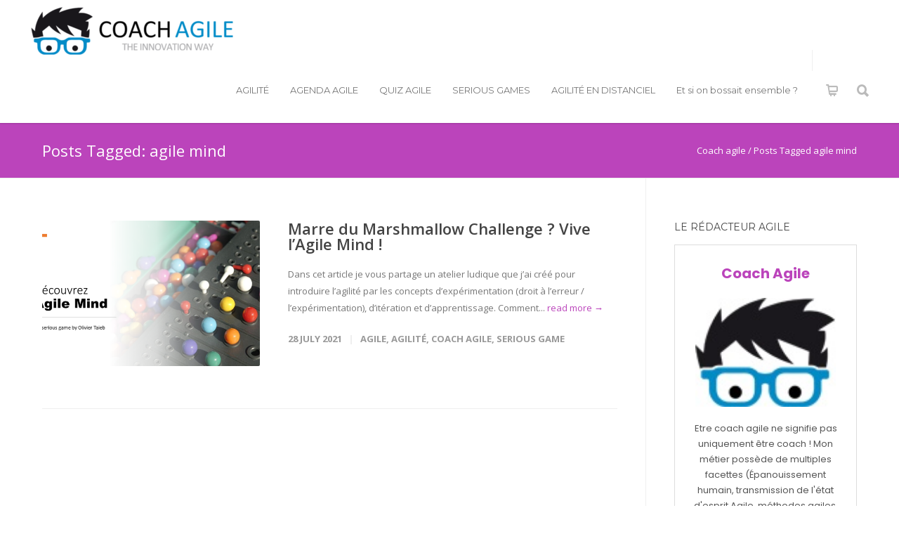

--- FILE ---
content_type: text/html; charset=UTF-8
request_url: https://coach-agile.com/tag/agile-mind/
body_size: 26265
content:


















<!doctype html>
<html lang="en-US">
<head>
<meta http-equiv="Content-Type" content="text/html; charset=UTF-8" />
<!-- Mobile Specific Metas & Favicons -->
<meta name="viewport" content="width=device-width, initial-scale=1, maximum-scale=1, user-scalable=1"><link rel="shortcut icon" href="https://coach-agile.com/wp-content/uploads/2018/03/favicon-16x16.png"><link rel="apple-touch-icon" href="https://coach-agile.com/wp-content/uploads/2018/03/apple-icon-57x57.png"><link rel="apple-touch-icon" sizes="120x120" href="https://coach-agile.com/wp-content/uploads/2018/03/apple-icon-120x120.png"><link rel="apple-touch-icon" sizes="76x76" href="https://coach-agile.com/wp-content/uploads/2018/03/apple-icon-76x76.png"><link rel="apple-touch-icon" sizes="152x152" href="https://coach-agile.com/wp-content/uploads/2018/03/apple-icon-152x152.png"><!-- WordPress Stuff -->
<meta name='robots' content='index, follow, max-image-preview:large, max-snippet:-1, max-video-preview:-1' />

	<!-- This site is optimized with the Yoast SEO plugin v26.7 - https://yoast.com/wordpress/plugins/seo/ -->
	<title>agile mind Archives - Coach agile</title>
	<link rel="canonical" href="https://coach-agile.com/tag/agile-mind/" />
	<meta property="og:locale" content="en_US" />
	<meta property="og:type" content="article" />
	<meta property="og:title" content="agile mind Archives - Coach agile" />
	<meta property="og:url" content="https://coach-agile.com/tag/agile-mind/" />
	<meta property="og:site_name" content="Coach agile" />
	<script type="application/ld+json" class="yoast-schema-graph">{"@context":"https://schema.org","@graph":[{"@type":"CollectionPage","@id":"https://coach-agile.com/tag/agile-mind/","url":"https://coach-agile.com/tag/agile-mind/","name":"agile mind Archives - Coach agile","isPartOf":{"@id":"https://coach-agile.com/#website"},"primaryImageOfPage":{"@id":"https://coach-agile.com/tag/agile-mind/#primaryimage"},"image":{"@id":"https://coach-agile.com/tag/agile-mind/#primaryimage"},"thumbnailUrl":"https://coach-agile.com/wp-content/uploads/2021/07/agile-mind.png","breadcrumb":{"@id":"https://coach-agile.com/tag/agile-mind/#breadcrumb"},"inLanguage":"en-US"},{"@type":"ImageObject","inLanguage":"en-US","@id":"https://coach-agile.com/tag/agile-mind/#primaryimage","url":"https://coach-agile.com/wp-content/uploads/2021/07/agile-mind.png","contentUrl":"https://coach-agile.com/wp-content/uploads/2021/07/agile-mind.png","width":1280,"height":720,"caption":"agile mind"},{"@type":"BreadcrumbList","@id":"https://coach-agile.com/tag/agile-mind/#breadcrumb","itemListElement":[{"@type":"ListItem","position":1,"name":"Accueil","item":"https://coach-agile.com/"},{"@type":"ListItem","position":2,"name":"agile mind"}]},{"@type":"WebSite","@id":"https://coach-agile.com/#website","url":"https://coach-agile.com/","name":"Coach agile","description":"Coach agile, Le blog du coaching agile référence les pratiques pour accompagner vos partenaires dans l&#039;agilité ! Articles, serious games, Scrum, Kanban, ...","publisher":{"@id":"https://coach-agile.com/#organization"},"potentialAction":[{"@type":"SearchAction","target":{"@type":"EntryPoint","urlTemplate":"https://coach-agile.com/?s={search_term_string}"},"query-input":{"@type":"PropertyValueSpecification","valueRequired":true,"valueName":"search_term_string"}}],"inLanguage":"en-US"},{"@type":"Organization","@id":"https://coach-agile.com/#organization","name":"Coach agile","url":"https://coach-agile.com/","logo":{"@type":"ImageObject","inLanguage":"en-US","@id":"https://coach-agile.com/#/schema/logo/image/","url":"https://coach-agile.com/wp-content/uploads/2023/12/coach-agile-logo.png","contentUrl":"https://coach-agile.com/wp-content/uploads/2023/12/coach-agile-logo.png","width":3000,"height":800,"caption":"Coach agile"},"image":{"@id":"https://coach-agile.com/#/schema/logo/image/"},"sameAs":["https://x.com/BeraudSudreau","https://www.linkedin.com/in/robinberaudsudreau/","http://www.youtube.com/c/COACHAGILE"]}]}</script>
	<!-- / Yoast SEO plugin. -->


<link rel='dns-prefetch' href='//cdn.linearicons.com' />
<link rel='dns-prefetch' href='//maps.googleapis.com' />
<link rel='dns-prefetch' href='//meet.jit.si' />
<link rel='dns-prefetch' href='//fonts.googleapis.com' />
<link rel='dns-prefetch' href='//cdnjs.cloudflare.com' />
<link rel="alternate" type="application/rss+xml" title="Coach agile &raquo; Feed" href="https://coach-agile.com/feed/" />
<link rel="alternate" type="application/rss+xml" title="Coach agile &raquo; Comments Feed" href="https://coach-agile.com/comments/feed/" />
<link rel="alternate" type="application/rss+xml" title="Coach agile &raquo; agile mind Tag Feed" href="https://coach-agile.com/tag/agile-mind/feed/" />
		<!-- This site uses the Google Analytics by MonsterInsights plugin v9.11.1 - Using Analytics tracking - https://www.monsterinsights.com/ -->
							<script src="//www.googletagmanager.com/gtag/js?id=G-2KG83NVZP1"  data-cfasync="false" data-wpfc-render="false" type="text/javascript" async></script>
			<script data-cfasync="false" data-wpfc-render="false" type="text/javascript">
				var mi_version = '9.11.1';
				var mi_track_user = true;
				var mi_no_track_reason = '';
								var MonsterInsightsDefaultLocations = {"page_location":"https:\/\/coach-agile.com\/tag\/agile-mind\/"};
								if ( typeof MonsterInsightsPrivacyGuardFilter === 'function' ) {
					var MonsterInsightsLocations = (typeof MonsterInsightsExcludeQuery === 'object') ? MonsterInsightsPrivacyGuardFilter( MonsterInsightsExcludeQuery ) : MonsterInsightsPrivacyGuardFilter( MonsterInsightsDefaultLocations );
				} else {
					var MonsterInsightsLocations = (typeof MonsterInsightsExcludeQuery === 'object') ? MonsterInsightsExcludeQuery : MonsterInsightsDefaultLocations;
				}

								var disableStrs = [
										'ga-disable-G-2KG83NVZP1',
									];

				/* Function to detect opted out users */
				function __gtagTrackerIsOptedOut() {
					for (var index = 0; index < disableStrs.length; index++) {
						if (document.cookie.indexOf(disableStrs[index] + '=true') > -1) {
							return true;
						}
					}

					return false;
				}

				/* Disable tracking if the opt-out cookie exists. */
				if (__gtagTrackerIsOptedOut()) {
					for (var index = 0; index < disableStrs.length; index++) {
						window[disableStrs[index]] = true;
					}
				}

				/* Opt-out function */
				function __gtagTrackerOptout() {
					for (var index = 0; index < disableStrs.length; index++) {
						document.cookie = disableStrs[index] + '=true; expires=Thu, 31 Dec 2099 23:59:59 UTC; path=/';
						window[disableStrs[index]] = true;
					}
				}

				if ('undefined' === typeof gaOptout) {
					function gaOptout() {
						__gtagTrackerOptout();
					}
				}
								window.dataLayer = window.dataLayer || [];

				window.MonsterInsightsDualTracker = {
					helpers: {},
					trackers: {},
				};
				if (mi_track_user) {
					function __gtagDataLayer() {
						dataLayer.push(arguments);
					}

					function __gtagTracker(type, name, parameters) {
						if (!parameters) {
							parameters = {};
						}

						if (parameters.send_to) {
							__gtagDataLayer.apply(null, arguments);
							return;
						}

						if (type === 'event') {
														parameters.send_to = monsterinsights_frontend.v4_id;
							var hookName = name;
							if (typeof parameters['event_category'] !== 'undefined') {
								hookName = parameters['event_category'] + ':' + name;
							}

							if (typeof MonsterInsightsDualTracker.trackers[hookName] !== 'undefined') {
								MonsterInsightsDualTracker.trackers[hookName](parameters);
							} else {
								__gtagDataLayer('event', name, parameters);
							}
							
						} else {
							__gtagDataLayer.apply(null, arguments);
						}
					}

					__gtagTracker('js', new Date());
					__gtagTracker('set', {
						'developer_id.dZGIzZG': true,
											});
					if ( MonsterInsightsLocations.page_location ) {
						__gtagTracker('set', MonsterInsightsLocations);
					}
										__gtagTracker('config', 'G-2KG83NVZP1', {"forceSSL":"true"} );
										window.gtag = __gtagTracker;										(function () {
						/* https://developers.google.com/analytics/devguides/collection/analyticsjs/ */
						/* ga and __gaTracker compatibility shim. */
						var noopfn = function () {
							return null;
						};
						var newtracker = function () {
							return new Tracker();
						};
						var Tracker = function () {
							return null;
						};
						var p = Tracker.prototype;
						p.get = noopfn;
						p.set = noopfn;
						p.send = function () {
							var args = Array.prototype.slice.call(arguments);
							args.unshift('send');
							__gaTracker.apply(null, args);
						};
						var __gaTracker = function () {
							var len = arguments.length;
							if (len === 0) {
								return;
							}
							var f = arguments[len - 1];
							if (typeof f !== 'object' || f === null || typeof f.hitCallback !== 'function') {
								if ('send' === arguments[0]) {
									var hitConverted, hitObject = false, action;
									if ('event' === arguments[1]) {
										if ('undefined' !== typeof arguments[3]) {
											hitObject = {
												'eventAction': arguments[3],
												'eventCategory': arguments[2],
												'eventLabel': arguments[4],
												'value': arguments[5] ? arguments[5] : 1,
											}
										}
									}
									if ('pageview' === arguments[1]) {
										if ('undefined' !== typeof arguments[2]) {
											hitObject = {
												'eventAction': 'page_view',
												'page_path': arguments[2],
											}
										}
									}
									if (typeof arguments[2] === 'object') {
										hitObject = arguments[2];
									}
									if (typeof arguments[5] === 'object') {
										Object.assign(hitObject, arguments[5]);
									}
									if ('undefined' !== typeof arguments[1].hitType) {
										hitObject = arguments[1];
										if ('pageview' === hitObject.hitType) {
											hitObject.eventAction = 'page_view';
										}
									}
									if (hitObject) {
										action = 'timing' === arguments[1].hitType ? 'timing_complete' : hitObject.eventAction;
										hitConverted = mapArgs(hitObject);
										__gtagTracker('event', action, hitConverted);
									}
								}
								return;
							}

							function mapArgs(args) {
								var arg, hit = {};
								var gaMap = {
									'eventCategory': 'event_category',
									'eventAction': 'event_action',
									'eventLabel': 'event_label',
									'eventValue': 'event_value',
									'nonInteraction': 'non_interaction',
									'timingCategory': 'event_category',
									'timingVar': 'name',
									'timingValue': 'value',
									'timingLabel': 'event_label',
									'page': 'page_path',
									'location': 'page_location',
									'title': 'page_title',
									'referrer' : 'page_referrer',
								};
								for (arg in args) {
																		if (!(!args.hasOwnProperty(arg) || !gaMap.hasOwnProperty(arg))) {
										hit[gaMap[arg]] = args[arg];
									} else {
										hit[arg] = args[arg];
									}
								}
								return hit;
							}

							try {
								f.hitCallback();
							} catch (ex) {
							}
						};
						__gaTracker.create = newtracker;
						__gaTracker.getByName = newtracker;
						__gaTracker.getAll = function () {
							return [];
						};
						__gaTracker.remove = noopfn;
						__gaTracker.loaded = true;
						window['__gaTracker'] = __gaTracker;
					})();
									} else {
										console.log("");
					(function () {
						function __gtagTracker() {
							return null;
						}

						window['__gtagTracker'] = __gtagTracker;
						window['gtag'] = __gtagTracker;
					})();
									}
			</script>
							<!-- / Google Analytics by MonsterInsights -->
		<style id='wp-img-auto-sizes-contain-inline-css' type='text/css'>
img:is([sizes=auto i],[sizes^="auto," i]){contain-intrinsic-size:3000px 1500px}
/*# sourceURL=wp-img-auto-sizes-contain-inline-css */
</style>
<style id='wp-emoji-styles-inline-css' type='text/css'>

	img.wp-smiley, img.emoji {
		display: inline !important;
		border: none !important;
		box-shadow: none !important;
		height: 1em !important;
		width: 1em !important;
		margin: 0 0.07em !important;
		vertical-align: -0.1em !important;
		background: none !important;
		padding: 0 !important;
	}
/*# sourceURL=wp-emoji-styles-inline-css */
</style>
<style id='wp-block-library-inline-css' type='text/css'>
:root{--wp-block-synced-color:#7a00df;--wp-block-synced-color--rgb:122,0,223;--wp-bound-block-color:var(--wp-block-synced-color);--wp-editor-canvas-background:#ddd;--wp-admin-theme-color:#007cba;--wp-admin-theme-color--rgb:0,124,186;--wp-admin-theme-color-darker-10:#006ba1;--wp-admin-theme-color-darker-10--rgb:0,107,160.5;--wp-admin-theme-color-darker-20:#005a87;--wp-admin-theme-color-darker-20--rgb:0,90,135;--wp-admin-border-width-focus:2px}@media (min-resolution:192dpi){:root{--wp-admin-border-width-focus:1.5px}}.wp-element-button{cursor:pointer}:root .has-very-light-gray-background-color{background-color:#eee}:root .has-very-dark-gray-background-color{background-color:#313131}:root .has-very-light-gray-color{color:#eee}:root .has-very-dark-gray-color{color:#313131}:root .has-vivid-green-cyan-to-vivid-cyan-blue-gradient-background{background:linear-gradient(135deg,#00d084,#0693e3)}:root .has-purple-crush-gradient-background{background:linear-gradient(135deg,#34e2e4,#4721fb 50%,#ab1dfe)}:root .has-hazy-dawn-gradient-background{background:linear-gradient(135deg,#faaca8,#dad0ec)}:root .has-subdued-olive-gradient-background{background:linear-gradient(135deg,#fafae1,#67a671)}:root .has-atomic-cream-gradient-background{background:linear-gradient(135deg,#fdd79a,#004a59)}:root .has-nightshade-gradient-background{background:linear-gradient(135deg,#330968,#31cdcf)}:root .has-midnight-gradient-background{background:linear-gradient(135deg,#020381,#2874fc)}:root{--wp--preset--font-size--normal:16px;--wp--preset--font-size--huge:42px}.has-regular-font-size{font-size:1em}.has-larger-font-size{font-size:2.625em}.has-normal-font-size{font-size:var(--wp--preset--font-size--normal)}.has-huge-font-size{font-size:var(--wp--preset--font-size--huge)}.has-text-align-center{text-align:center}.has-text-align-left{text-align:left}.has-text-align-right{text-align:right}.has-fit-text{white-space:nowrap!important}#end-resizable-editor-section{display:none}.aligncenter{clear:both}.items-justified-left{justify-content:flex-start}.items-justified-center{justify-content:center}.items-justified-right{justify-content:flex-end}.items-justified-space-between{justify-content:space-between}.screen-reader-text{border:0;clip-path:inset(50%);height:1px;margin:-1px;overflow:hidden;padding:0;position:absolute;width:1px;word-wrap:normal!important}.screen-reader-text:focus{background-color:#ddd;clip-path:none;color:#444;display:block;font-size:1em;height:auto;left:5px;line-height:normal;padding:15px 23px 14px;text-decoration:none;top:5px;width:auto;z-index:100000}html :where(.has-border-color){border-style:solid}html :where([style*=border-top-color]){border-top-style:solid}html :where([style*=border-right-color]){border-right-style:solid}html :where([style*=border-bottom-color]){border-bottom-style:solid}html :where([style*=border-left-color]){border-left-style:solid}html :where([style*=border-width]){border-style:solid}html :where([style*=border-top-width]){border-top-style:solid}html :where([style*=border-right-width]){border-right-style:solid}html :where([style*=border-bottom-width]){border-bottom-style:solid}html :where([style*=border-left-width]){border-left-style:solid}html :where(img[class*=wp-image-]){height:auto;max-width:100%}:where(figure){margin:0 0 1em}html :where(.is-position-sticky){--wp-admin--admin-bar--position-offset:var(--wp-admin--admin-bar--height,0px)}@media screen and (max-width:600px){html :where(.is-position-sticky){--wp-admin--admin-bar--position-offset:0px}}

/*# sourceURL=wp-block-library-inline-css */
</style><style id='global-styles-inline-css' type='text/css'>
:root{--wp--preset--aspect-ratio--square: 1;--wp--preset--aspect-ratio--4-3: 4/3;--wp--preset--aspect-ratio--3-4: 3/4;--wp--preset--aspect-ratio--3-2: 3/2;--wp--preset--aspect-ratio--2-3: 2/3;--wp--preset--aspect-ratio--16-9: 16/9;--wp--preset--aspect-ratio--9-16: 9/16;--wp--preset--color--black: #000000;--wp--preset--color--cyan-bluish-gray: #abb8c3;--wp--preset--color--white: #ffffff;--wp--preset--color--pale-pink: #f78da7;--wp--preset--color--vivid-red: #cf2e2e;--wp--preset--color--luminous-vivid-orange: #ff6900;--wp--preset--color--luminous-vivid-amber: #fcb900;--wp--preset--color--light-green-cyan: #7bdcb5;--wp--preset--color--vivid-green-cyan: #00d084;--wp--preset--color--pale-cyan-blue: #8ed1fc;--wp--preset--color--vivid-cyan-blue: #0693e3;--wp--preset--color--vivid-purple: #9b51e0;--wp--preset--gradient--vivid-cyan-blue-to-vivid-purple: linear-gradient(135deg,rgb(6,147,227) 0%,rgb(155,81,224) 100%);--wp--preset--gradient--light-green-cyan-to-vivid-green-cyan: linear-gradient(135deg,rgb(122,220,180) 0%,rgb(0,208,130) 100%);--wp--preset--gradient--luminous-vivid-amber-to-luminous-vivid-orange: linear-gradient(135deg,rgb(252,185,0) 0%,rgb(255,105,0) 100%);--wp--preset--gradient--luminous-vivid-orange-to-vivid-red: linear-gradient(135deg,rgb(255,105,0) 0%,rgb(207,46,46) 100%);--wp--preset--gradient--very-light-gray-to-cyan-bluish-gray: linear-gradient(135deg,rgb(238,238,238) 0%,rgb(169,184,195) 100%);--wp--preset--gradient--cool-to-warm-spectrum: linear-gradient(135deg,rgb(74,234,220) 0%,rgb(151,120,209) 20%,rgb(207,42,186) 40%,rgb(238,44,130) 60%,rgb(251,105,98) 80%,rgb(254,248,76) 100%);--wp--preset--gradient--blush-light-purple: linear-gradient(135deg,rgb(255,206,236) 0%,rgb(152,150,240) 100%);--wp--preset--gradient--blush-bordeaux: linear-gradient(135deg,rgb(254,205,165) 0%,rgb(254,45,45) 50%,rgb(107,0,62) 100%);--wp--preset--gradient--luminous-dusk: linear-gradient(135deg,rgb(255,203,112) 0%,rgb(199,81,192) 50%,rgb(65,88,208) 100%);--wp--preset--gradient--pale-ocean: linear-gradient(135deg,rgb(255,245,203) 0%,rgb(182,227,212) 50%,rgb(51,167,181) 100%);--wp--preset--gradient--electric-grass: linear-gradient(135deg,rgb(202,248,128) 0%,rgb(113,206,126) 100%);--wp--preset--gradient--midnight: linear-gradient(135deg,rgb(2,3,129) 0%,rgb(40,116,252) 100%);--wp--preset--font-size--small: 13px;--wp--preset--font-size--medium: 20px;--wp--preset--font-size--large: 36px;--wp--preset--font-size--x-large: 42px;--wp--preset--spacing--20: 0.44rem;--wp--preset--spacing--30: 0.67rem;--wp--preset--spacing--40: 1rem;--wp--preset--spacing--50: 1.5rem;--wp--preset--spacing--60: 2.25rem;--wp--preset--spacing--70: 3.38rem;--wp--preset--spacing--80: 5.06rem;--wp--preset--shadow--natural: 6px 6px 9px rgba(0, 0, 0, 0.2);--wp--preset--shadow--deep: 12px 12px 50px rgba(0, 0, 0, 0.4);--wp--preset--shadow--sharp: 6px 6px 0px rgba(0, 0, 0, 0.2);--wp--preset--shadow--outlined: 6px 6px 0px -3px rgb(255, 255, 255), 6px 6px rgb(0, 0, 0);--wp--preset--shadow--crisp: 6px 6px 0px rgb(0, 0, 0);}:where(.is-layout-flex){gap: 0.5em;}:where(.is-layout-grid){gap: 0.5em;}body .is-layout-flex{display: flex;}.is-layout-flex{flex-wrap: wrap;align-items: center;}.is-layout-flex > :is(*, div){margin: 0;}body .is-layout-grid{display: grid;}.is-layout-grid > :is(*, div){margin: 0;}:where(.wp-block-columns.is-layout-flex){gap: 2em;}:where(.wp-block-columns.is-layout-grid){gap: 2em;}:where(.wp-block-post-template.is-layout-flex){gap: 1.25em;}:where(.wp-block-post-template.is-layout-grid){gap: 1.25em;}.has-black-color{color: var(--wp--preset--color--black) !important;}.has-cyan-bluish-gray-color{color: var(--wp--preset--color--cyan-bluish-gray) !important;}.has-white-color{color: var(--wp--preset--color--white) !important;}.has-pale-pink-color{color: var(--wp--preset--color--pale-pink) !important;}.has-vivid-red-color{color: var(--wp--preset--color--vivid-red) !important;}.has-luminous-vivid-orange-color{color: var(--wp--preset--color--luminous-vivid-orange) !important;}.has-luminous-vivid-amber-color{color: var(--wp--preset--color--luminous-vivid-amber) !important;}.has-light-green-cyan-color{color: var(--wp--preset--color--light-green-cyan) !important;}.has-vivid-green-cyan-color{color: var(--wp--preset--color--vivid-green-cyan) !important;}.has-pale-cyan-blue-color{color: var(--wp--preset--color--pale-cyan-blue) !important;}.has-vivid-cyan-blue-color{color: var(--wp--preset--color--vivid-cyan-blue) !important;}.has-vivid-purple-color{color: var(--wp--preset--color--vivid-purple) !important;}.has-black-background-color{background-color: var(--wp--preset--color--black) !important;}.has-cyan-bluish-gray-background-color{background-color: var(--wp--preset--color--cyan-bluish-gray) !important;}.has-white-background-color{background-color: var(--wp--preset--color--white) !important;}.has-pale-pink-background-color{background-color: var(--wp--preset--color--pale-pink) !important;}.has-vivid-red-background-color{background-color: var(--wp--preset--color--vivid-red) !important;}.has-luminous-vivid-orange-background-color{background-color: var(--wp--preset--color--luminous-vivid-orange) !important;}.has-luminous-vivid-amber-background-color{background-color: var(--wp--preset--color--luminous-vivid-amber) !important;}.has-light-green-cyan-background-color{background-color: var(--wp--preset--color--light-green-cyan) !important;}.has-vivid-green-cyan-background-color{background-color: var(--wp--preset--color--vivid-green-cyan) !important;}.has-pale-cyan-blue-background-color{background-color: var(--wp--preset--color--pale-cyan-blue) !important;}.has-vivid-cyan-blue-background-color{background-color: var(--wp--preset--color--vivid-cyan-blue) !important;}.has-vivid-purple-background-color{background-color: var(--wp--preset--color--vivid-purple) !important;}.has-black-border-color{border-color: var(--wp--preset--color--black) !important;}.has-cyan-bluish-gray-border-color{border-color: var(--wp--preset--color--cyan-bluish-gray) !important;}.has-white-border-color{border-color: var(--wp--preset--color--white) !important;}.has-pale-pink-border-color{border-color: var(--wp--preset--color--pale-pink) !important;}.has-vivid-red-border-color{border-color: var(--wp--preset--color--vivid-red) !important;}.has-luminous-vivid-orange-border-color{border-color: var(--wp--preset--color--luminous-vivid-orange) !important;}.has-luminous-vivid-amber-border-color{border-color: var(--wp--preset--color--luminous-vivid-amber) !important;}.has-light-green-cyan-border-color{border-color: var(--wp--preset--color--light-green-cyan) !important;}.has-vivid-green-cyan-border-color{border-color: var(--wp--preset--color--vivid-green-cyan) !important;}.has-pale-cyan-blue-border-color{border-color: var(--wp--preset--color--pale-cyan-blue) !important;}.has-vivid-cyan-blue-border-color{border-color: var(--wp--preset--color--vivid-cyan-blue) !important;}.has-vivid-purple-border-color{border-color: var(--wp--preset--color--vivid-purple) !important;}.has-vivid-cyan-blue-to-vivid-purple-gradient-background{background: var(--wp--preset--gradient--vivid-cyan-blue-to-vivid-purple) !important;}.has-light-green-cyan-to-vivid-green-cyan-gradient-background{background: var(--wp--preset--gradient--light-green-cyan-to-vivid-green-cyan) !important;}.has-luminous-vivid-amber-to-luminous-vivid-orange-gradient-background{background: var(--wp--preset--gradient--luminous-vivid-amber-to-luminous-vivid-orange) !important;}.has-luminous-vivid-orange-to-vivid-red-gradient-background{background: var(--wp--preset--gradient--luminous-vivid-orange-to-vivid-red) !important;}.has-very-light-gray-to-cyan-bluish-gray-gradient-background{background: var(--wp--preset--gradient--very-light-gray-to-cyan-bluish-gray) !important;}.has-cool-to-warm-spectrum-gradient-background{background: var(--wp--preset--gradient--cool-to-warm-spectrum) !important;}.has-blush-light-purple-gradient-background{background: var(--wp--preset--gradient--blush-light-purple) !important;}.has-blush-bordeaux-gradient-background{background: var(--wp--preset--gradient--blush-bordeaux) !important;}.has-luminous-dusk-gradient-background{background: var(--wp--preset--gradient--luminous-dusk) !important;}.has-pale-ocean-gradient-background{background: var(--wp--preset--gradient--pale-ocean) !important;}.has-electric-grass-gradient-background{background: var(--wp--preset--gradient--electric-grass) !important;}.has-midnight-gradient-background{background: var(--wp--preset--gradient--midnight) !important;}.has-small-font-size{font-size: var(--wp--preset--font-size--small) !important;}.has-medium-font-size{font-size: var(--wp--preset--font-size--medium) !important;}.has-large-font-size{font-size: var(--wp--preset--font-size--large) !important;}.has-x-large-font-size{font-size: var(--wp--preset--font-size--x-large) !important;}
/*# sourceURL=global-styles-inline-css */
</style>

<style id='classic-theme-styles-inline-css' type='text/css'>
/*! This file is auto-generated */
.wp-block-button__link{color:#fff;background-color:#32373c;border-radius:9999px;box-shadow:none;text-decoration:none;padding:calc(.667em + 2px) calc(1.333em + 2px);font-size:1.125em}.wp-block-file__button{background:#32373c;color:#fff;text-decoration:none}
/*# sourceURL=/wp-includes/css/classic-themes.min.css */
</style>
<link rel='stylesheet' id='chained-css-css' href='https://coach-agile.com/wp-content/plugins/chained-quiz/css/main.css?ver=6.9' type='text/css' media='all' />
<link rel='stylesheet' id='contact-form-7-css' href='https://coach-agile.com/wp-content/plugins/contact-form-7/includes/css/styles.css?ver=6.1.4' type='text/css' media='all' />
<link rel='stylesheet' id='go-portfolio-magnific-popup-styles-css' href='https://coach-agile.com/wp-content/plugins/go_portfolio/assets/plugins/magnific-popup/magnific-popup.css?ver=1.7.5' type='text/css' media='all' />
<link rel='stylesheet' id='go-portfolio-styles-css' href='https://coach-agile.com/wp-content/plugins/go_portfolio/assets/css/go_portfolio_styles.css?ver=1.7.5' type='text/css' media='all' />
<style id='go-portfolio-styles-inline-css' type='text/css'>
@media only screen and (min-width: 768px) and (max-width: 959px) {
		.gw-gopf-posts { letter-spacing:10px; }
		.gw-gopf {
			
			margin:0 auto;
		}
		.gw-gopf-1col .gw-gopf-col-wrap {
        	float:left !important;
			margin-left:0 !important;
        	width:100%;
		}
		.gw-gopf-2cols .gw-gopf-col-wrap,
		.gw-gopf-3cols .gw-gopf-col-wrap,
		.gw-gopf-4cols .gw-gopf-col-wrap,
		.gw-gopf-5cols .gw-gopf-col-wrap,
		.gw-gopf-6cols .gw-gopf-col-wrap,
		.gw-gopf-7cols .gw-gopf-col-wrap,
		.gw-gopf-8cols .gw-gopf-col-wrap,
		.gw-gopf-9cols .gw-gopf-col-wrap,
		.gw-gopf-10cols .gw-gopf-col-wrap { width:50% !important; }
	}

		@media only screen and (min-width: 480px) and (max-width: 767px) {
		.gw-gopf-posts { letter-spacing:20px; }
		.gw-gopf {
			
			margin:0 auto;
		}
		.gw-gopf-1col .gw-gopf-col-wrap,
		.gw-gopf-2cols .gw-gopf-col-wrap,
		.gw-gopf-3cols .gw-gopf-col-wrap,
		.gw-gopf-4cols .gw-gopf-col-wrap,
		.gw-gopf-5cols .gw-gopf-col-wrap,
		.gw-gopf-6cols .gw-gopf-col-wrap,
		.gw-gopf-7cols .gw-gopf-col-wrap,
		.gw-gopf-8cols .gw-gopf-col-wrap,
		.gw-gopf-9cols .gw-gopf-col-wrap,
		.gw-gopf-10cols .gw-gopf-col-wrap {
        	float:left !important;
			margin-left:0 !important;
        	width:100%;
		}

		/* RTL */
		.gw-gopf-rtl.gw-gopf-1col .gw-gopf-col-wrap,
		.gw-gopf-rtl.gw-gopf-2cols .gw-gopf-col-wrap,
		.gw-gopf-rtl.gw-gopf-3cols .gw-gopf-col-wrap,
		.gw-gopf-rtl.gw-gopf-4cols .gw-gopf-col-wrap,
		.gw-gopf-rtl.gw-gopf-5cols .gw-gopf-col-wrap,
		.gw-gopf-rtl.gw-gopf-6cols .gw-gopf-col-wrap,
		.gw-gopf-rtl.gw-gopf-7cols .gw-gopf-col-wrap,
		.gw-gopf-rtl.gw-gopf-8cols .gw-gopf-col-wrap,
		.gw-gopf-rtl.gw-gopf-9cols .gw-gopf-col-wrap,
		.gw-gopf-rtl.gw-gopf-10cols .gw-gopf-col-wrap { float:right !important; }

		.gw-gopf-slider-type.gw-gopf-rtl.gw-gopf-1col .gw-gopf-col-wrap,
		.gw-gopf-slider-type.gw-gopf-rtl.gw-gopf-2cols .gw-gopf-col-wrap,
		.gw-gopf-slider-type.gw-gopf-rtl.gw-gopf-3cols .gw-gopf-col-wrap,
		.gw-gopf-slider-type.gw-gopf-rtl.gw-gopf-4cols .gw-gopf-col-wrap,
		.gw-gopf-slider-type.gw-gopf-rtl.gw-gopf-5cols .gw-gopf-col-wrap,
		.gw-gopf-slider-type.gw-gopf-rtl.gw-gopf-6cols .gw-gopf-col-wrap,
		.gw-gopf-slider-type.gw-gopf-rtl.gw-gopf-7cols .gw-gopf-col-wrap,
		.gw-gopf-slider-type.gw-gopf-rtl.gw-gopf-8cols .gw-gopf-col-wrap,
		.gw-gopf-slider-type.gw-gopf-rtl.gw-gopf-9cols .gw-gopf-col-wrap,
		.gw-gopf-slider-type.gw-gopf-rtl.gw-gopf-10cols .gw-gopf-col-wrap { float:left !important; }

	}


		@media only screen and (max-width: 479px) {
		.gw-gopf-posts { letter-spacing:30px; }
		.gw-gopf {
			max-width:400px;
			margin:0 auto;
		}
		.gw-gopf-1col .gw-gopf-col-wrap,
		.gw-gopf-2cols .gw-gopf-col-wrap,
		.gw-gopf-3cols .gw-gopf-col-wrap,
		.gw-gopf-4cols .gw-gopf-col-wrap,
		.gw-gopf-5cols .gw-gopf-col-wrap,
		.gw-gopf-6cols .gw-gopf-col-wrap,
		.gw-gopf-7cols .gw-gopf-col-wrap,
		.gw-gopf-8cols .gw-gopf-col-wrap,
		.gw-gopf-9cols .gw-gopf-col-wrap,
		.gw-gopf-10cols .gw-gopf-col-wrap {
        	margin-left:0 !important;
        	float:left !important;
        	width:100%;
         }

		/* RTL */
		.gw-gopf-rtl.gw-gopf-1col .gw-gopf-col-wrap,
		.gw-gopf-rtl.gw-gopf-2cols .gw-gopf-col-wrap,
		.gw-gopf-rtl.gw-gopf-3cols .gw-gopf-col-wrap,
		.gw-gopf-rtl.gw-gopf-4cols .gw-gopf-col-wrap,
		.gw-gopf-rtl.gw-gopf-5cols .gw-gopf-col-wrap,
		.gw-gopf-rtl.gw-gopf-6cols .gw-gopf-col-wrap,
		.gw-gopf-rtl.gw-gopf-7cols .gw-gopf-col-wrap,
		.gw-gopf-rtl.gw-gopf-8cols .gw-gopf-col-wrap,
		.gw-gopf-rtl.gw-gopf-9cols .gw-gopf-col-wrap,
		.gw-gopf-rtl.gw-gopf-10cols .gw-gopf-col-wrap { float:right !important; }

		.gw-gopf-slider-type.gw-gopf-rtl.gw-gopf-1col .gw-gopf-col-wrap,
		.gw-gopf-slider-type.gw-gopf-rtl.gw-gopf-2cols .gw-gopf-col-wrap,
		.gw-gopf-slider-type.gw-gopf-rtl.gw-gopf-3cols .gw-gopf-col-wrap,
		.gw-gopf-slider-type.gw-gopf-rtl.gw-gopf-4cols .gw-gopf-col-wrap,
		.gw-gopf-slider-type.gw-gopf-rtl.gw-gopf-5cols .gw-gopf-col-wrap,
		.gw-gopf-slider-type.gw-gopf-rtl.gw-gopf-6cols .gw-gopf-col-wrap,
		.gw-gopf-slider-type.gw-gopf-rtl.gw-gopf-7cols .gw-gopf-col-wrap,
		.gw-gopf-slider-type.gw-gopf-rtl.gw-gopf-8cols .gw-gopf-col-wrap,
		.gw-gopf-slider-type.gw-gopf-rtl.gw-gopf-9cols .gw-gopf-col-wrap,
		.gw-gopf-slider-type.gw-gopf-rtl.gw-gopf-10cols .gw-gopf-col-wrap { float:left !important; }

	}
/*# sourceURL=go-portfolio-styles-inline-css */
</style>
<link rel='stylesheet' id='magicards-style-css' href='https://coach-agile.com/wp-content/plugins/magicards/css/magicards.min.css?ver=2.2.8' type='text/css' media='all' />
<style id='magicards-style-inline-css' type='text/css'>
.magicard-infopanel{ background-color: #333; }.magicard-infopanel .magicard-caption{ color: #fff; }.magicard-infopanel .magicard-description, .magicard-infopanel .magicard-description *{ color: #fff; }
/*# sourceURL=magicards-style-inline-css */
</style>
<link rel='stylesheet' id='rs-plugin-settings-css' href='https://coach-agile.com/wp-content/plugins/revslider/public/assets/css/rs6.css?ver=6.2.23' type='text/css' media='all' />
<style id='rs-plugin-settings-inline-css' type='text/css'>
#rs-demo-id {}
/*# sourceURL=rs-plugin-settings-inline-css */
</style>
<link rel='stylesheet' id='jquery-ui-css-css' href='https://coach-agile.com/wp-content/plugins/ultimate-author-box/css/jquery-ui.css?ver=1.12.1' type='text/css' media='all' />
<link rel='stylesheet' id='uab-slick-style-css' href='https://coach-agile.com/wp-content/plugins/ultimate-author-box/js/slick/slick.css?ver=1.0.6' type='text/css' media='all' />
<link rel='stylesheet' id='uab-slick-thmes-style-css' href='https://coach-agile.com/wp-content/plugins/ultimate-author-box/js/slick/slick-theme.css?ver=1.0.6' type='text/css' media='all' />
<link rel='stylesheet' id='uab-frontend-style-css' href='https://coach-agile.com/wp-content/plugins/ultimate-author-box/css/frontend.css?ver=3.0.0' type='text/css' media='all' />
<link rel='stylesheet' id='uab-frontend-responsive-style-css' href='https://coach-agile.com/wp-content/plugins/ultimate-author-box/css/uab-responsive.css?ver=3.0.0' type='text/css' media='all' />
<link rel='stylesheet' id='uab-fontawesome-css-css' href='https://coach-agile.com/wp-content/plugins/ultimate-author-box/css/fontawesome.css?ver=6.9' type='text/css' media='all' />
<link rel='stylesheet' id='uab-fa-solid-css-css' href='https://coach-agile.com/wp-content/plugins/ultimate-author-box/css/fa-solid.css?ver=6.9' type='text/css' media='all' />
<link rel='stylesheet' id='uab-fa-regular-css-css' href='https://coach-agile.com/wp-content/plugins/ultimate-author-box/css/fa-regular.css?ver=6.9' type='text/css' media='all' />
<link rel='stylesheet' id='uab-fa-brands-css-css' href='https://coach-agile.com/wp-content/plugins/ultimate-author-box/css/fa-brands.css?ver=6.9' type='text/css' media='all' />
<link rel='stylesheet' id='uab-font-awesome-style-css' href='https://coach-agile.com/wp-content/plugins/ultimate-author-box/css/font-awesome.min.css?ver=3.0.0' type='text/css' media='all' />
<link rel='stylesheet' id='ip-linearicons-css-css' href='https://cdn.linearicons.com/free/1.0.0/icon-font.min.css?ver=6.9' type='text/css' media='all' />
<link rel='stylesheet' id='googleFonts-css' href='https://fonts.googleapis.com/css?family=Amatic+SC%7CCrafty+Girls%7CItalianno%7CGreat+Vibes%7CSchoolbell%7COswald%7CLato%7CMontserrat%7CDroid+Sans%7CPoppins%7CVarela+Round&#038;ver=6.9' type='text/css' media='all' />
<style id='woocommerce-inline-inline-css' type='text/css'>
.woocommerce form .form-row .required { visibility: visible; }
/*# sourceURL=woocommerce-inline-inline-css */
</style>
<link rel='stylesheet' id='wsb-themes-css' href='https://coach-agile.com/wp-content/plugins/workshop-butler/public/css/widgets.1.16.0.min.css?ver=6.9' type='text/css' media='all' />
<link rel='stylesheet' id='wsb-wordpress-themes-css' href='https://coach-agile.com/wp-content/plugins/workshop-butler/public/css/wsb3.wordpress.css?ver=6.9' type='text/css' media='all' />
<link rel='stylesheet' id='wsb-fontawesome-styles-css' href='https://coach-agile.com/wp-content/plugins/workshop-butler/public/css/fontawesome-all.min.css?ver=6.9' type='text/css' media='all' />
<link rel='stylesheet' id='wsb-flag-icons-css' href='https://cdnjs.cloudflare.com/ajax/libs/flag-icon-css/3.4.6/css/flag-icon.min.css?ver=6.9' type='text/css' media='all' />
<link rel='stylesheet' id='wpg-main-style-css' href='https://coach-agile.com/wp-content/plugins/wp_glossary/assets/css/style.css?ver=6.9' type='text/css' media='all' />
<link rel='stylesheet' id='wpg-tooltipster-style-css' href='https://coach-agile.com/wp-content/plugins/wp_glossary/assets/css/tooltipster/tooltipster.css?ver=6.9' type='text/css' media='all' />
<link rel='stylesheet' id='wpg-tooltipster-light-style-css' href='https://coach-agile.com/wp-content/plugins/wp_glossary/assets/css/tooltipster/themes/tooltipster-light.css?ver=6.9' type='text/css' media='all' />
<link rel='stylesheet' id='stylesheet-css' href='https://coach-agile.com/wp-content/themes/unicon/style.css?ver=1' type='text/css' media='all' />
<link rel='stylesheet' id='js_composer_front-css' href='https://coach-agile.com/wp-content/plugins/js_composer/assets/css/js_composer.min.css?ver=8.5' type='text/css' media='all' />
<link rel='stylesheet' id='shortcodes-css' href='https://coach-agile.com/wp-content/themes/unicon/framework/css/shortcodes.css?ver=6.9' type='text/css' media='all' />
<link rel='stylesheet' id='woocommerce-css' href='https://coach-agile.com/wp-content/themes/unicon/framework/css/woocommerce.css?ver=6.9' type='text/css' media='all' />
<link rel='stylesheet' id='responsive-css' href='https://coach-agile.com/wp-content/themes/unicon/framework/css/responsive.css?ver=6.9' type='text/css' media='all' />
<link rel='stylesheet' id='evcal_google_fonts-css' href='https://fonts.googleapis.com/css?family=Noto+Sans%3A400%2C400italic%2C700%7CPoppins%3A700%2C800%2C900&#038;subset=latin%2Clatin-ext&#038;ver=4.9.12' type='text/css' media='all' />
<link rel='stylesheet' id='evcal_cal_default-css' href='//coach-agile.com/wp-content/plugins/eventON/assets/css/eventon_styles.css?ver=4.9.12' type='text/css' media='all' />
<link rel='stylesheet' id='evo_font_icons-css' href='//coach-agile.com/wp-content/plugins/eventON/assets/fonts/all.css?ver=4.9.12' type='text/css' media='all' />
<link rel='stylesheet' id='eventon_dynamic_styles-css' href='//coach-agile.com/wp-content/plugins/eventON/assets/css/eventon_dynamic_styles.css?ver=4.9.12' type='text/css' media='all' />
<link rel='stylesheet' id='arpw-style-css' href='https://coach-agile.com/wp-content/plugins/advanced-random-posts-widget/assets/css/arpw-frontend.css?ver=6.9' type='text/css' media='all' />
<link rel='stylesheet' id='redux-google-fonts-minti_data-css' href='https://fonts.googleapis.com/css?family=Montserrat%3A100%2C200%2C300%2C400%2C500%2C600%2C700%2C800%2C900%2C100italic%2C200italic%2C300italic%2C400italic%2C500italic%2C600italic%2C700italic%2C800italic%2C900italic%7COpen+Sans%3A300%2C400%2C500%2C600%2C700%2C800%2C300italic%2C400italic%2C500italic%2C600italic%2C700italic%2C800italic&#038;subset=latin&#038;ver=1741086964' type='text/css' media='all' />
<script type="text/javascript" src="https://coach-agile.com/wp-content/plugins/google-analytics-for-wordpress/assets/js/frontend-gtag.min.js?ver=9.11.1" id="monsterinsights-frontend-script-js" async="async" data-wp-strategy="async"></script>
<script data-cfasync="false" data-wpfc-render="false" type="text/javascript" id='monsterinsights-frontend-script-js-extra'>/* <![CDATA[ */
var monsterinsights_frontend = {"js_events_tracking":"true","download_extensions":"doc,pdf,ppt,zip,xls,docx,pptx,xlsx","inbound_paths":"[]","home_url":"https:\/\/coach-agile.com","hash_tracking":"false","v4_id":"G-2KG83NVZP1"};/* ]]> */
</script>
<script type="text/javascript" src="https://coach-agile.com/wp-includes/js/jquery/jquery.min.js?ver=3.7.1" id="jquery-core-js"></script>
<script type="text/javascript" src="https://coach-agile.com/wp-includes/js/jquery/jquery-migrate.min.js?ver=3.4.1" id="jquery-migrate-js"></script>
<script type="text/javascript" id="chained-common-js-extra">
/* <![CDATA[ */
var chained_i18n = {"please_answer":"Please answer the question","please_provide_email":"Please provide valid email address","complete_text_captcha":"You need to answer the verification question","dont_autoscroll":"0"};
//# sourceURL=chained-common-js-extra
/* ]]> */
</script>
<script type="text/javascript" src="https://coach-agile.com/wp-content/plugins/chained-quiz/js/common.js?ver=0.9.1" id="chained-common-js"></script>
<script type="text/javascript" src="https://coach-agile.com/wp-content/plugins/revslider/public/assets/js/rbtools.min.js?ver=6.2.23" id="tp-tools-js"></script>
<script type="text/javascript" src="https://coach-agile.com/wp-content/plugins/revslider/public/assets/js/rs6.min.js?ver=6.2.23" id="revmin-js"></script>
<script type="text/javascript" src="https://cdn.linearicons.com/free/1.0.0/svgembedder.min.js?ver=6.9" id="ip-linearicons-js"></script>
<script type="text/javascript" src="https://coach-agile.com/wp-content/plugins/ultimate-author-box/js/jquery-ui.js?ver=1.12.1" id="jquery-ui-js"></script>
<script type="text/javascript" src="https://coach-agile.com/wp-content/plugins/ultimate-author-box/js/slick/slick.js?ver=1.0.6" id="uab-slick-js-js"></script>
<script type="text/javascript" id="uab-frontend-script-js-extra">
/* <![CDATA[ */
var uab_js_obj = {"ajax_url":"https://coach-agile.com/wp-admin/admin-ajax.php","_wpnonce":"8a5b8f49ed","_wpnonce_popup":"bf242ad7e3"};
//# sourceURL=uab-frontend-script-js-extra
/* ]]> */
</script>
<script type="text/javascript" src="https://coach-agile.com/wp-content/plugins/ultimate-author-box/js/frontend.js?ver=3.0.0" id="uab-frontend-script-js"></script>
<script type="text/javascript" src="https://coach-agile.com/wp-content/plugins/woocommerce/assets/js/jquery-blockui/jquery.blockUI.min.js?ver=2.7.0-wc.10.4.3" id="wc-jquery-blockui-js" data-wp-strategy="defer"></script>
<script type="text/javascript" id="wc-add-to-cart-js-extra">
/* <![CDATA[ */
var wc_add_to_cart_params = {"ajax_url":"/wp-admin/admin-ajax.php","wc_ajax_url":"/?wc-ajax=%%endpoint%%","i18n_view_cart":"View cart","cart_url":"https://coach-agile.com/panier/","is_cart":"","cart_redirect_after_add":"yes"};
//# sourceURL=wc-add-to-cart-js-extra
/* ]]> */
</script>
<script type="text/javascript" src="https://coach-agile.com/wp-content/plugins/woocommerce/assets/js/frontend/add-to-cart.min.js?ver=10.4.3" id="wc-add-to-cart-js" data-wp-strategy="defer"></script>
<script type="text/javascript" src="https://coach-agile.com/wp-content/plugins/woocommerce/assets/js/js-cookie/js.cookie.min.js?ver=2.1.4-wc.10.4.3" id="wc-js-cookie-js" defer="defer" data-wp-strategy="defer"></script>
<script type="text/javascript" id="woocommerce-js-extra">
/* <![CDATA[ */
var woocommerce_params = {"ajax_url":"/wp-admin/admin-ajax.php","wc_ajax_url":"/?wc-ajax=%%endpoint%%","i18n_password_show":"Show password","i18n_password_hide":"Hide password"};
//# sourceURL=woocommerce-js-extra
/* ]]> */
</script>
<script type="text/javascript" src="https://coach-agile.com/wp-content/plugins/woocommerce/assets/js/frontend/woocommerce.min.js?ver=10.4.3" id="woocommerce-js" defer="defer" data-wp-strategy="defer"></script>
<script type="text/javascript" src="https://coach-agile.com/wp-content/plugins/wp_glossary/assets/js/mixitup.min.js?ver=6.9" id="wpg-mixitup-script-js"></script>
<script type="text/javascript" src="https://coach-agile.com/wp-content/plugins/wp_glossary/assets/js/jquery.tooltipster.min.js?ver=6.9" id="wpg-tooltipster-script-js"></script>
<script type="text/javascript" id="wpg-main-script-js-extra">
/* <![CDATA[ */
var wpg = {"animation":"1","is_tooltip":"1","tooltip_theme":"light","tooltip_animation":"fade","tooltip_position":"top-right","tooltip_is_arrow":"1","tooltip_min_width":"250","tooltip_max_width":"300","tooltip_speed":"350","tooltip_delay":"200","tooltip_is_touch_devices":"1"};
//# sourceURL=wpg-main-script-js-extra
/* ]]> */
</script>
<script type="text/javascript" src="https://coach-agile.com/wp-content/plugins/wp_glossary/assets/js/scripts.js?ver=6.9" id="wpg-main-script-js"></script>
<script type="text/javascript" src="https://coach-agile.com/wp-content/plugins/js_composer/assets/js/vendors/woocommerce-add-to-cart.js?ver=8.5" id="vc_woocommerce-add-to-cart-js-js"></script>
<script type="text/javascript" id="WCPAY_ASSETS-js-extra">
/* <![CDATA[ */
var wcpayAssets = {"url":"https://coach-agile.com/wp-content/plugins/woocommerce-payments/dist/"};
//# sourceURL=WCPAY_ASSETS-js-extra
/* ]]> */
</script>
<script type="text/javascript" id="evo-inlinescripts-header-js-after">
/* <![CDATA[ */
jQuery(document).ready(function($){});
//# sourceURL=evo-inlinescripts-header-js-after
/* ]]> */
</script>
<script></script><link rel="https://api.w.org/" href="https://coach-agile.com/wp-json/" /><link rel="alternate" title="JSON" type="application/json" href="https://coach-agile.com/wp-json/wp/v2/tags/518" /><link rel="EditURI" type="application/rsd+xml" title="RSD" href="https://coach-agile.com/xmlrpc.php?rsd" />
<meta name="generator" content="WordPress 6.9" />
<meta name="generator" content="WooCommerce 10.4.3" />
<style type="text/css">
				.wpg-list-block h3 {
					background-color:#f4f4f4;
					color:#777777;
					;
				}
			</style><style type="text/css">
body{font:400 13px Open Sans,Arial,Helvetica,sans-serif;color:#777777;line-height:1.9;}.wrapall,.boxed-layout{background-color:#ffffff;}body.page-template-page-blank-php{background:#ffffff !important;}h1,.title-h1{font:28px Open Sans,Arial,Helvetica,sans-serif;color:#333333;}h2{font:24px Open Sans,Arial,Helvetica,sans-serif;color:#333333;}h3{font:20px Open Sans,Arial,Helvetica,sans-serif;color:#333333;}h4{font:16px Open Sans,Arial,Helvetica,sans-serif;color:#333333;}h5{font:16px Open Sans,Arial,Helvetica,sans-serif;color:#333333;}h6{font:16px Open Sans,Arial,Helvetica,sans-serif;color:#333333;}.title{font-family:'Open Sans',Arial,Helvetica,sans-serif;}h1 a,h2 a,h3 a,h4 a,h5 a,h6 a{font-weight:inherit;color:inherit;}h1 a:hover,h2 a:hover,h3 a:hover,h4 a:hover,h5 a:hover,h6 a:hover,a:hover h1,a:hover h2,a:hover h3,a:hover h4,a:hover h5,a:hover h6{color:#1cbac8;}a{color:#bb44bb;}a:hover{color:#1cbac8;}input[type='text'],input[type='password'],input[type='email'],input[type='tel'],input[type='date'],input[type='number'],textarea,select{font-family:Open Sans,Arial,Helvetica,sans-serif;font-size:13px;}#sidebar .widget h3{font:14px Montserrat,Arial,Helvetica,sans-serif;color:#444444;}.container .twelve.alt.sidebar-right,.container .twelve.alt.sidebar-left,#sidebar.sidebar-right #sidebar-widgets,#sidebar.sidebar-left #sidebar-widgets{border-color:#efefef;}#topbar{background:#f5f5f5;color:#777777;}#topbar a{color:#999999;}#topbar a:hover{color:#333333;}@media only screen and (max-width:767px){#topbar .topbar-col1{background:#f5f5f5;}} #navigation > ul > li > a{font:13px Montserrat,Arial,Helvetica,sans-serif;color:#777777;}#navigation > ul > li:hover > a,#navigation > ul > li > a:hover{color:#bb44bb;}#navigation li.current-menu-item > a:hover,#navigation li.current-page-ancestor > a:hover,#navigation li.current-menu-ancestor > a:hover,#navigation li.current-menu-parent > a:hover,#navigation li.current_page_ancestor > a:hover,#navigation > ul > li.sfHover > a{color:#bb44bb;}#navigation li.current-menu-item > a,#navigation li.current-page-ancestor > a,#navigation li.current-menu-ancestor > a,#navigation li.current-menu-parent > a,#navigation li.current_page_ancestor > a{color:#bb44bb;}#navigation ul li:hover{border-color:#bb44bb;}#navigation li.current-menu-item,#navigation li.current-page-ancestor,#navigation li.current-menu-ancestor,#navigation li.current-menu-parent,#navigation li.current_page_ancestor{border-color:#bb44bb;}#navigation .sub-menu{background:#262626;}#navigation .sub-menu li a{font:13px Open Sans,Arial,Helvetica,sans-serif;color:#bbbbbb;}#navigation .sub-menu li a:hover{color:#ffffff;}#navigation .sub-menu li.current_page_item > a,#navigation .sub-menu li.current_page_item > a:hover,#navigation .sub-menu li.current-menu-item > a,#navigation .sub-menu li.current-menu-item > a:hover,#navigation .sub-menu li.current-page-ancestor > a,#navigation .sub-menu li.current-page-ancestor > a:hover,#navigation .sub-menu li.current-menu-ancestor > a,#navigation .sub-menu li.current-menu-ancestor > a:hover,#navigation .sub-menu li.current-menu-parent > a,#navigation .sub-menu li.current-menu-parent > a:hover,#navigation .sub-menu li.current_page_ancestor > a,#navigation .sub-menu li.current_page_ancestor > a:hover{color:#ffffff;}#navigation .sub-menu li a,#navigation .sub-menu ul li a{border-color:#333333;}#navigation > ul > li.megamenu > ul.sub-menu{background:#262626;border-color:#bb44bb;}#navigation > ul > li.megamenu > ul > li{border-right-color:#333333 !important;}#navigation > ul > li.megamenu ul li a{color:#bbbbbb;}#navigation > ul > li.megamenu > ul > li > a{color:#ffffff;}#navigation > ul > li.megamenu > ul ul li a:hover,#header #navigation > ul > li.megamenu > ul ul li.current-menu-item a{color:#ffffff !important;background-color:#333333 !important;} #search-btn,#shopping-btn,#close-search-btn{color:#bbbbbb;}#search-btn:hover,#shopping-btn:hover,#close-search-btn:hover{color:#999999;}#slogan{font:400 20px Open Sans,Arial,Helvetica,sans-serif;color:#777777;margin-top:26px;} #mobile-navigation{background:#262626;}#mobile-navigation ul li a{font:13px Open Sans,Arial,Helvetica,sans-serif;color:#bbbbbb;border-bottom-color:#333333 !important;}#mobile-navigation ul li a:hover,#mobile-navigation ul li a:hover [class^='fa-'],#mobile-navigation li.open > a,#mobile-navigation ul li.current-menu-item > a,#mobile-navigation ul li.current-menu-ancestor > a{color:#ffffff;}body #mobile-navigation li.open > a [class^='fa-']{color:#ffffff;}#mobile-navigation form,#mobile-navigation form input{background:#444444;color:#cccccc;}#mobile-navigation form:before{color:#cccccc;}#mobile-header{background:#ffffff;height:90px;}#mobile-navigation-btn,#mobile-cart-btn,#mobile-shopping-btn{color:#bbbbbb;line-height:90px;}#mobile-navigation-btn:hover,#mobile-cart-btn:hover,#mobile-shopping-btn:hover{color:#999999;}#mobile-header .logo{margin-top:5px;} #header.header-v1{min-height:90px;background:#ffffff;}.header-v1 .logo{margin-top:5px;}.header-v1 #navigation > ul > li{height:90px;padding-top:35px;}.header-v1 #navigation .sub-menu{top:90px;}.header-v1 .header-icons-divider{line-height:90px;background:#efefef;}#header.header-v1 .widget_shopping_cart{top:90px;}.header-v1 #search-btn,.header-v1 #close-search-btn,.header-v1 #shopping-btn{line-height:90px;}.header-v1 #search-top,.header-v1 #search-top input{height:90px;}.header-v1 #search-top input{color:#666666;font-family:Open Sans,Arial,Helvetica,sans-serif;} #header.header-v3{background:#ffffff;}.header-v3 .navigation-wrap{background:#ffffff;border-top:1px solid #efefef;}.header-v3 .logo{margin-top:30px;margin-bottom:30px;} #header.header-v4{background:#ffffff;}.header-v4 .navigation-wrap{background:#ffffff;border-top:1px solid #efefef;}.header-v4 .logo{margin-top:30px;margin-bottom:30px;} #transparentimage{padding:90px 0 0 0;}.header-is-transparent #mobile-navigation{top:90px;} .stuck{background:#ffffff;} .titlebar h1,.title-h1{font:22px Open Sans,Arial,Helvetica,sans-serif;color:#ffffff;}#fulltitle{background:#bb44bb;border-bottom:1px solid #efefef;}#breadcrumbs{margin-top:6px;}#breadcrumbs,#breadcrumbs a{font:13px Open Sans,Arial,Helvetica,sans-serif;color:#ffffff;}#breadcrumbs a:hover{color:#f09c2a;}#fullimagecenter h1,#transparentimage h1,#fullimagecenter .title-h1,#transparentimage .title-h1{font:35px Montserrat,Arial,Helvetica,sans-serif;color:#377490;text-transform:uppercase;letter-spacing:1px;text-align:center;} #footer .widget h3{font:13px Montserrat,Arial,Helvetica,sans-serif;color:#ffffff;}#footer{color:#888888;border-top:4px none #1cbac8;}#footer{background-color:#262626;}#footer a,#footer .widget ul li:after{color:#888888;}#footer a:hover,#footer .widget ul li:hover:after{color:#ffffff;}#footer .widget ul li{border-bottom-color:#333333;} #copyright{background:#1b1b1b;color:#777777;}#copyright a{color:#999999;}#copyright a:hover{color:#cccccc;} .highlight{color:#bb44bb !important;}::selection{background:#bb44bb;}::-moz-selection{background:#bb44bb;}#shopping-btn span{background:#bb44bb;}.blog-page .post h1 a:hover,.blog-page .post h2 a:hover{color:#bb44bb;}.entry-image .entry-overlay{background:#bb44bb;}.entry-quote a:hover{background:#bb44bb;}.entry-link a:hover{background:#bb44bb;}.blog-single .entry-tags a:hover{color:#bb44bb;}.sharebox ul li a:hover{color:#bb44bb;}.commentlist li.bypostauthor .comment-text{border-color:#bb44bb;}#pagination .current a{background:#bb44bb;}#filters ul li a:hover{color:#bb44bb;}#filters ul li a.active{color:#bb44bb;}#back-to-top a:hover{background-color:#bb44bb;}#sidebar .widget ul li a:hover{color:#bb44bb;}#sidebar .widget ul li:hover:after{color:#bb44bb;}.widget_tag_cloud a:hover,.widget_product_tag_cloud a:hover{background:#bb44bb;border-color:#bb44bb;}.widget_portfolio .portfolio-widget-item .portfolio-overlay{background:#bb44bb;}#sidebar .widget_nav_menu ul li a:hover{color:#bb44bb;}#footer .widget_tag_cloud a:hover,#footer .widget_product_tag_cloud a:hover{background:#bb44bb;border-color:#bb44bb;} .box.style-2{border-top-color:#bb44bb;}.box.style-4{border-color:#bb44bb;}.box.style-6{background:#bb44bb;}a.button,input[type=submit],button,.minti_button{background:#bb44bb;border-color:#bb44bb;}a.button.color-2{color:#bb44bb;border-color:#bb44bb;}a.button.color-3{background:#bb44bb;border-color:#bb44bb;}a.button.color-9{color:#bb44bb;}a.button.color-6:hover{background:#bb44bb;border-color:#bb44bb;}a.button.color-7:hover{background:#bb44bb;border-color:#bb44bb;}.counter-number{color:#bb44bb;}.divider-title.align-center:after,.divider-title.align-left:after{background-color:#bb44bb}.divider5{border-bottom-color:#bb44bb;}.dropcap.dropcap-circle{background-color:#bb44bb;}.dropcap.dropcap-box{background-color:#bb44bb;}.dropcap.dropcap-color{color:#bb44bb;}.toggle .toggle-title.active,.color-light .toggle .toggle-title.active{background:#bb44bb;border-color:#bb44bb;}.iconbox-style-1.icon-color-accent i.boxicon,.iconbox-style-2.icon-color-accent i.boxicon,.iconbox-style-3.icon-color-accent i.boxicon,.iconbox-style-8.icon-color-accent i.boxicon,.iconbox-style-9.icon-color-accent i.boxicon{color:#bb44bb!important;}.iconbox-style-4.icon-color-accent i.boxicon,.iconbox-style-5.icon-color-accent i.boxicon,.iconbox-style-6.icon-color-accent i.boxicon,.iconbox-style-7.icon-color-accent i.boxicon,.flip .icon-color-accent.card .back{background:#bb44bb;}.latest-blog .blog-item .blog-overlay{background:#bb44bb;}.latest-blog .blog-item .blog-pic i{color:#bb44bb;}.latest-blog .blog-item h4 a:hover{color:#bb44bb;}.progressbar .progress-percentage{background:#bb44bb;}.wpb_widgetised_column .widget ul li a:hover{color:#bb44bb;}.wpb_widgetised_column .widget ul li:hover:after{color:#bb44bb;}.wpb_accordion .wpb_accordion_wrapper .ui-state-active .ui-icon{background-color:#bb44bb;}.wpb_accordion .wpb_accordion_wrapper .ui-state-active.wpb_accordion_header a{color:#bb44bb;}.wpb_accordion .wpb_accordion_wrapper .wpb_accordion_header a:hover,.wpb_accordion .wpb_accordion_wrapper .wpb_accordion_header a:hover .ui-state-default .ui-icon{color:#bb44bb;}.wpb_accordion .wpb_accordion_wrapper .wpb_accordion_header:hover .ui-icon{background-color:#bb44bb!important;}.wpb_content_element.wpb_tabs .wpb_tabs_nav li.ui-tabs-active{border-bottom-color:#bb44bb;}.portfolio-item h4 a:hover{color:#bb44bb;}.portfolio-filters ul li a:hover{color:#bb44bb;}.portfolio-filters ul li a.active{color:#bb44bb;}.portfolio-overlay-icon .portfolio-overlay{background:#bb44bb;}.portfolio-overlay-icon i{color:#bb44bb;}.portfolio-overlay-effect .portfolio-overlay{background:#bb44bb;}.portfolio-overlay-name .portfolio-overlay{background:#bb44bb;}.portfolio-detail-attributes ul li a:hover{color:#bb44bb;}a.catimage:hover .catimage-text{background:#bb44bb;} .products li h3{font:400 13px Open Sans,Arial,Helvetica,sans-serif;color:#777777;}.woocommerce .button.checkout-button{background:#bb44bb;border-color:#bb44bb;}.woocommerce .products .onsale{background:#bb44bb;}.product .onsale{background:#bb44bb;}button.single_add_to_cart_button:hover{background:#bb44bb;}.woocommerce-tabs > ul > li.active a{color:#bb44bb;border-bottom-color:#bb44bb;}p.stars a:hover{background:#bb44bb;}p.stars a.active,p.stars a.active:after{background:#bb44bb;}.product_list_widget a{color:#bb44bb;}.woocommerce .widget_layered_nav li.chosen a{color:#bb44bb!important;}.woocommerce .widget_product_categories > ul > li.current-cat > a{color:#bb44bb!important;}.woocommerce .widget_product_categories > ul > li.current-cat:after{color:#bb44bb!important;}.woocommerce-message{background:#bb44bb;}.bbp-topics-front ul.super-sticky .bbp-topic-title:before,.bbp-topics ul.super-sticky .bbp-topic-title:before,.bbp-topics ul.sticky .bbp-topic-title:before,.bbp-forum-content ul.sticky .bbp-topic-title:before{color:#bb44bb!important;}#subscription-toggle a:hover{background:#bb44bb;}.bbp-pagination-links span.current{background:#bb44bb;}div.wpcf7-mail-sent-ok,div.wpcf7-mail-sent-ng,div.wpcf7-spam-blocked,div.wpcf7-validation-errors{background:#bb44bb;}.wpcf7-not-valid{border-color:#bb44bb !important;}.products .button.add_to_cart_button{color:#bb44bb!important;}.minti_list.color-accent li:before{color:#bb44bb!important;}.blogslider_text .post-categories li a{background-color:#bb44bb;}.minti_zooming_slider .flex-control-nav li .minti_zooming_slider_ghost{background-color:#bb44bb;}.minti_carousel.pagination_numbers .owl-dots .owl-dot.active{background-color:#bb44bb;}.wpb_content_element.wpb_tour .wpb_tabs_nav li.ui-tabs-active,.color-light .wpb_content_element.wpb_tour .wpb_tabs_nav li.ui-tabs-active{background-color:#bb44bb;}.masonry_icon i{color:#bb44bb;}.woocommerce-MyAccount-navigation-link.is-active a{color:#bb44bb;} .font-special,.button,.counter-title,h6,.wpb_accordion .wpb_accordion_wrapper .wpb_accordion_header a,.pricing-plan .pricing-plan-head h3,a.catimage,.divider-title,button,input[type='submit'],input[type='reset'],input[type='button'],.vc_pie_chart h4,.page-404 h3,.minti_masonrygrid_item h4{font-family:'Montserrat',Arial,Helvetica,sans-serif;}.ui-helper-reset{line-height:1.9;} @media only screen and (max-width:959px){#header,.sticky-wrapper{display:none;}#mobile-header{display:inherit}}
</style>	<noscript><style>.woocommerce-product-gallery{ opacity: 1 !important; }</style></noscript>
	<meta name="generator" content="Powered by WPBakery Page Builder - drag and drop page builder for WordPress."/>
<meta name="generator" content="Powered by Slider Revolution 6.2.23 - responsive, Mobile-Friendly Slider Plugin for WordPress with comfortable drag and drop interface." />
<script type="text/javascript">function setREVStartSize(e){
			//window.requestAnimationFrame(function() {				 
				window.RSIW = window.RSIW===undefined ? window.innerWidth : window.RSIW;	
				window.RSIH = window.RSIH===undefined ? window.innerHeight : window.RSIH;	
				try {								
					var pw = document.getElementById(e.c).parentNode.offsetWidth,
						newh;
					pw = pw===0 || isNaN(pw) ? window.RSIW : pw;
					e.tabw = e.tabw===undefined ? 0 : parseInt(e.tabw);
					e.thumbw = e.thumbw===undefined ? 0 : parseInt(e.thumbw);
					e.tabh = e.tabh===undefined ? 0 : parseInt(e.tabh);
					e.thumbh = e.thumbh===undefined ? 0 : parseInt(e.thumbh);
					e.tabhide = e.tabhide===undefined ? 0 : parseInt(e.tabhide);
					e.thumbhide = e.thumbhide===undefined ? 0 : parseInt(e.thumbhide);
					e.mh = e.mh===undefined || e.mh=="" || e.mh==="auto" ? 0 : parseInt(e.mh,0);		
					if(e.layout==="fullscreen" || e.l==="fullscreen") 						
						newh = Math.max(e.mh,window.RSIH);					
					else{					
						e.gw = Array.isArray(e.gw) ? e.gw : [e.gw];
						for (var i in e.rl) if (e.gw[i]===undefined || e.gw[i]===0) e.gw[i] = e.gw[i-1];					
						e.gh = e.el===undefined || e.el==="" || (Array.isArray(e.el) && e.el.length==0)? e.gh : e.el;
						e.gh = Array.isArray(e.gh) ? e.gh : [e.gh];
						for (var i in e.rl) if (e.gh[i]===undefined || e.gh[i]===0) e.gh[i] = e.gh[i-1];
											
						var nl = new Array(e.rl.length),
							ix = 0,						
							sl;					
						e.tabw = e.tabhide>=pw ? 0 : e.tabw;
						e.thumbw = e.thumbhide>=pw ? 0 : e.thumbw;
						e.tabh = e.tabhide>=pw ? 0 : e.tabh;
						e.thumbh = e.thumbhide>=pw ? 0 : e.thumbh;					
						for (var i in e.rl) nl[i] = e.rl[i]<window.RSIW ? 0 : e.rl[i];
						sl = nl[0];									
						for (var i in nl) if (sl>nl[i] && nl[i]>0) { sl = nl[i]; ix=i;}															
						var m = pw>(e.gw[ix]+e.tabw+e.thumbw) ? 1 : (pw-(e.tabw+e.thumbw)) / (e.gw[ix]);					
						newh =  (e.gh[ix] * m) + (e.tabh + e.thumbh);
					}				
					if(window.rs_init_css===undefined) window.rs_init_css = document.head.appendChild(document.createElement("style"));					
					document.getElementById(e.c).height = newh+"px";
					window.rs_init_css.innerHTML += "#"+e.c+"_wrapper { height: "+newh+"px }";				
				} catch(e){
					console.log("Failure at Presize of Slider:" + e)
				}					   
			//});
		  };</script>
<noscript><style> .wpb_animate_when_almost_visible { opacity: 1; }</style></noscript><script async src="https://pagead2.googlesyndication.com/pagead/js/adsbygoogle.js?client=ca-pub-6477564586654720" crossorigin="anonymous"></script>
<link rel='stylesheet' id='wc-blocks-style-css' href='https://coach-agile.com/wp-content/plugins/woocommerce/assets/client/blocks/wc-blocks.css?ver=wc-10.4.3' type='text/css' media='all' />
</head>

<body class="archive tag tag-agile-mind tag-518 wp-theme-unicon smooth-scroll theme-unicon woocommerce-no-js wpb-js-composer js-comp-ver-8.5 vc_responsive" itemscope itemtype="https://schema.org/WebPage">
		<div class="site-wrapper wrapall">

	
<header id="header" class="header header-v1 header-v1-only clearfix  ">
		
	<div class="header-wide-container">
	
		<div id="logo-navigation" class="sixteen columns">
			
			<div id="logo" class="logo">
									<a href="https://coach-agile.com/"><img src="https://coach-agile.com/wp-content/uploads/2020/10/agile-coach-scrum-kanban-lean-hd-e1603793939512.png" alt="Coach agile" class="logo_standard" /></a>
					<a href="https://coach-agile.com/"><img src="https://coach-agile.com/wp-content/uploads/2020/10/agile-coach-scrum-kanban-lean-hd.png" alt="Coach agile" class="logo_transparent" /></a>					<a href="https://coach-agile.com/"><img src="https://coach-agile.com/wp-content/uploads/2020/10/agile-coach-scrum-kanban-lean-hd-e1603793939512.png" width="300" height="79" alt="Coach agile" class="logo_retina" /></a>					<a href="https://coach-agile.com/"><img src="https://coach-agile.com/wp-content/uploads/2020/10/agile-coach-scrum-kanban-lean-hd.png" width="600" height="158" alt="Coach agile" class="logo_retina_transparent" /></a>							</div>

			<div id="navigation" class="clearfix">			
				<div class="header-icons">
									<div class="header-icons-divider"></div>
													<a href="#" id="search-btn"><i class="icon-minti-search"></i></a>
								
																			<a href="https://coach-agile.com/panier/" id="shopping-btn" class="cart-contents"><i class="icon-minti-cart"></i></a>
													</div>	

				<ul id="nav" class="menu"><li id="menu-item-2817" class="menu-item menu-item-type-taxonomy menu-item-object-category menu-item-has-children menu-item-2817"><a href="https://coach-agile.com/category/agilite/">AGILITÉ</a>
<ul class="sub-menu">
	<li id="menu-item-20096" class="menu-item menu-item-type-post_type menu-item-object-page menu-item-20096"><a href="https://coach-agile.com/bibliotheque-agile-les-meilleurs-livres-sur-agilite/">LES MEILLEURS LIVRES SUR L&#8217;AGILITÉ</a></li>
	<li id="menu-item-21867" class="menu-item menu-item-type-post_type menu-item-object-page menu-item-21867"><a href="https://coach-agile.com/coach-automatise-intelligent-un-accompagnement-personnalise-24-7/">COACH AGILE AUTOMATISÉ</a></li>
	<li id="menu-item-21587" class="menu-item menu-item-type-post_type menu-item-object-page menu-item-21587"><a href="https://coach-agile.com/formations-produit-agilite/">MES FORMATIONS</a></li>
	<li id="menu-item-13654" class="menu-item menu-item-type-post_type menu-item-object-page menu-item-has-children menu-item-13654"><a href="https://coach-agile.com/coach-agile-la-boite-a-outil/">LA BOITE A OUTIL</a>
	<ul class="sub-menu">
		<li id="menu-item-17591" class="menu-item menu-item-type-post_type menu-item-object-page menu-item-17591"><a href="https://coach-agile.com/simulateur-kanban/">Simulateur Kanban</a></li>
		<li id="menu-item-21034" class="menu-item menu-item-type-post_type menu-item-object-page menu-item-21034"><a href="https://coach-agile.com/illustrations-inspirantes/">Illustrations inspirantes</a></li>
		<li id="menu-item-18061" class="menu-item menu-item-type-post_type menu-item-object-page menu-item-18061"><a href="https://coach-agile.com/awesome-agile-videos/">Awesome Agile Videos</a></li>
	</ul>
</li>
	<li id="menu-item-11010" class="menu-item menu-item-type-post_type menu-item-object-page menu-item-11010"><a href="https://coach-agile.com/astuces-du-coach/">L&#8217;ASTUCE DU COACH</a></li>
	<li id="menu-item-10990" class="menu-item menu-item-type-taxonomy menu-item-object-category menu-item-has-children menu-item-10990"><a href="https://coach-agile.com/category/frameworks-agile/">FRAMEWORKS AGILE</a>
	<ul class="sub-menu">
		<li id="menu-item-2673" class="menu-item menu-item-type-taxonomy menu-item-object-category menu-item-has-children menu-item-2673"><a href="https://coach-agile.com/category/scrum/">Scrum</a>
		<ul class="sub-menu">
			<li id="menu-item-2674" class="menu-item menu-item-type-post_type menu-item-object-page menu-item-has-children menu-item-2674"><a href="https://coach-agile.com/lart-de-la-retrospective/">La Rétrospective</a>
			<ul class="sub-menu">
				<li id="menu-item-7883" class="menu-item menu-item-type-post_type menu-item-object-post menu-item-7883"><a href="https://coach-agile.com/2019/06/agile-bashing-serious-game-agile-smells/">Rétrospective Agile Smells</a></li>
				<li id="menu-item-4865" class="menu-item menu-item-type-post_type menu-item-object-post menu-item-4865"><a href="https://coach-agile.com/2014/08/coach-agile-retrospective-turn-the-tables/">Turn the tables</a></li>
				<li id="menu-item-4863" class="menu-item menu-item-type-post_type menu-item-object-post menu-item-4863"><a href="https://coach-agile.com/2016/12/coach-agile-retrospective-on-refait-le-match/">On refait le match !</a></li>
				<li id="menu-item-4864" class="menu-item menu-item-type-post_type menu-item-object-post menu-item-4864"><a href="https://coach-agile.com/2014/10/coach-agile-retrospective-scrum-chapeaux/">Les chapeaux de Bono</a></li>
				<li id="menu-item-4866" class="menu-item menu-item-type-post_type menu-item-object-post menu-item-4866"><a href="https://coach-agile.com/2013/11/animer-votre-retro-tentez-jeopardy/">Jeopardy</a></li>
				<li id="menu-item-5196" class="menu-item menu-item-type-post_type menu-item-object-page menu-item-5196"><a href="https://coach-agile.com/retrospective-agile-blanc-manger-retro/">Scrum manger Rétro</a></li>
			</ul>
</li>
			<li id="menu-item-4862" class="menu-item menu-item-type-post_type menu-item-object-post menu-item-4862"><a href="https://coach-agile.com/2017/04/les-specifications-agiles/">Le Sprint planning</a></li>
			<li id="menu-item-5152" class="menu-item menu-item-type-post_type menu-item-object-post menu-item-has-children menu-item-5152"><a href="https://coach-agile.com/2014/08/definition-of-done/">La Definition of done</a>
			<ul class="sub-menu">
				<li id="menu-item-7885" class="menu-item menu-item-type-post_type menu-item-object-post menu-item-7885"><a href="https://coach-agile.com/2017/11/decouvrez-dod-kards-definition-of-done/">Découvrez DoD Kards !</a></li>
			</ul>
</li>
			<li id="menu-item-5639" class="menu-item menu-item-type-post_type menu-item-object-post menu-item-5639"><a href="https://coach-agile.com/2018/03/burn-down-coach-agile/">Le Burn-down Chart</a></li>
			<li id="menu-item-6238" class="menu-item menu-item-type-post_type menu-item-object-page menu-item-6238"><a href="https://coach-agile.com/lexique-agile/">Lexique Scrum</a></li>
		</ul>
</li>
		<li id="menu-item-7773" class="menu-item menu-item-type-taxonomy menu-item-object-category menu-item-has-children menu-item-7773"><a href="https://coach-agile.com/category/kanban-2/">Kanban</a>
		<ul class="sub-menu">
			<li id="menu-item-7775" class="menu-item menu-item-type-post_type menu-item-object-post menu-item-7775"><a href="https://coach-agile.com/2014/03/apprendre-kanban-en-samusant/">Apprendre Kanban en s&#8217;amusant</a></li>
			<li id="menu-item-7774" class="menu-item menu-item-type-post_type menu-item-object-post menu-item-7774"><a href="https://coach-agile.com/2018/06/decouvrez-the-kanban-frog-factory/">Découvrez « The Kanban Frog Factory »</a></li>
		</ul>
</li>
		<li id="menu-item-13524" class="menu-item menu-item-type-post_type menu-item-object-post menu-item-13524"><a href="https://coach-agile.com/2021/12/fluid-scaling-technology-for-agile-and-agile-at-scale/">FAST</a></li>
	</ul>
</li>
	<li id="menu-item-2456" class="menu-item menu-item-type-taxonomy menu-item-object-category menu-item-has-children menu-item-2456"><a href="https://coach-agile.com/category/innovation-games/">ATELIERS AGILE</a>
	<ul class="sub-menu">
		<li id="menu-item-10989" class="menu-item menu-item-type-custom menu-item-object-custom menu-item-10989"><a target="_blank" href="https://serious-games.com">Serious-games.com</a></li>
		<li id="menu-item-5875" class="menu-item menu-item-type-post_type menu-item-object-page menu-item-5875"><a href="https://coach-agile.com/serious-game-le-recueil/">Recueil de Serious Games</a></li>
		<li id="menu-item-4859" class="menu-item menu-item-type-taxonomy menu-item-object-category menu-item-has-children menu-item-4859"><a href="https://coach-agile.com/category/amelioration-continue/">Amélioration continue</a>
		<ul class="sub-menu">
			<li id="menu-item-4858" class="menu-item menu-item-type-post_type menu-item-object-post menu-item-4858"><a href="https://coach-agile.com/2017/05/animer-un-marshmallow-challenge-est-facile/">Animer un Marshmallow Challenge, c’est facile !</a></li>
			<li id="menu-item-4135" class="menu-item menu-item-type-post_type menu-item-object-page menu-item-4135"><a href="https://coach-agile.com/coach-agile-serious-game-crevasse/">La crevasse</a></li>
			<li id="menu-item-2470" class="menu-item menu-item-type-post_type menu-item-object-page menu-item-2470"><a href="https://coach-agile.com/99-ballons/">99 Ballons</a></li>
			<li id="menu-item-2621" class="menu-item menu-item-type-post_type menu-item-object-page menu-item-2621"><a href="https://coach-agile.com/scrum-ball-point-game/">Scrum ball point game</a></li>
			<li id="menu-item-3542" class="menu-item menu-item-type-post_type menu-item-object-page menu-item-3542"><a href="https://coach-agile.com/kaizen-game-decouvrez-methodes-agiles/">Kaizen Game</a></li>
		</ul>
</li>
		<li id="menu-item-4860" class="menu-item menu-item-type-taxonomy menu-item-object-category menu-item-has-children menu-item-4860"><a href="https://coach-agile.com/category/auto-organisation/">Auto-Organisation</a>
		<ul class="sub-menu">
			<li id="menu-item-2542" class="menu-item menu-item-type-post_type menu-item-object-page menu-item-2542"><a href="https://coach-agile.com/matrice-des-ambitions-pour-linnovation/">Ambition &#038; innovation</a></li>
			<li id="menu-item-2876" class="menu-item menu-item-type-post_type menu-item-object-page menu-item-2876"><a href="https://coach-agile.com/au-tableau/">Au Tableau</a></li>
			<li id="menu-item-2631" class="menu-item menu-item-type-post_type menu-item-object-page menu-item-2631"><a href="https://coach-agile.com/adn-agile/">Adn Agile</a></li>
			<li id="menu-item-7884" class="menu-item menu-item-type-post_type menu-item-object-post menu-item-7884"><a href="https://coach-agile.com/2018/07/serious-game-multitasking-game/">Le prénom Agile</a></li>
			<li id="menu-item-6239" class="menu-item menu-item-type-post_type menu-item-object-post menu-item-6239"><a href="https://coach-agile.com/2018/06/scrum-master-decouvrez-les-derdians-ou-comment-gerer-lalterite-dans-une-equipe/">Les Derdians</a></li>
		</ul>
</li>
		<li id="menu-item-4861" class="menu-item menu-item-type-taxonomy menu-item-object-category menu-item-has-children menu-item-4861"><a href="https://coach-agile.com/category/priorisation/">Priorisation</a>
		<ul class="sub-menu">
			<li id="menu-item-4663" class="menu-item menu-item-type-post_type menu-item-object-post menu-item-4663"><a href="https://coach-agile.com/2014/02/jeu-agile-celebrity-prioritisation/">Celebrity Prioritization</a></li>
			<li id="menu-item-4659" class="menu-item menu-item-type-post_type menu-item-object-post menu-item-4659"><a href="https://coach-agile.com/2014/04/apprenez-la-priorisation-serious-game/">Perdus dans le désert</a></li>
			<li id="menu-item-6333" class="menu-item menu-item-type-post_type menu-item-object-post menu-item-6333"><a href="https://coach-agile.com/2017/05/impact-mapping-atelier-agile/">Impact mapping</a></li>
		</ul>
</li>
		<li id="menu-item-11485" class="menu-item menu-item-type-post_type menu-item-object-page menu-item-has-children menu-item-11485"><a href="https://coach-agile.com/innovation-games/">Innovation games</a>
		<ul class="sub-menu">
			<li id="menu-item-4031" class="menu-item menu-item-type-post_type menu-item-object-page menu-item-4031"><a href="https://coach-agile.com/speed-boat/">Speed Boat – Un innovation game passe partout !</a></li>
			<li id="menu-item-4777" class="menu-item menu-item-type-post_type menu-item-object-page menu-item-4777"><a href="https://coach-agile.com/product-box/">Product Box</a></li>
		</ul>
</li>
	</ul>
</li>
</ul>
</li>
<li id="menu-item-4459" class="menu-item menu-item-type-post_type menu-item-object-page menu-item-4459"><a href="https://coach-agile.com/agenda-agile/">AGENDA AGILE</a></li>
<li id="menu-item-4654" class="menu-item menu-item-type-post_type menu-item-object-page menu-item-has-children menu-item-4654"><a href="https://coach-agile.com/etes-vous-agile/">QUIZ AGILE</a>
<ul class="sub-menu">
	<li id="menu-item-6248" class="menu-item menu-item-type-post_type menu-item-object-page menu-item-has-children menu-item-6248"><a href="https://coach-agile.com/entrainement-certification-pspo/">CERTIFICATIONS SCRUM.ORG</a>
	<ul class="sub-menu">
		<li id="menu-item-12420" class="menu-item menu-item-type-post_type menu-item-object-page menu-item-12420"><a href="https://coach-agile.com/entrainement-certification-pspo/">Préparation à la certification PSPO</a></li>
		<li id="menu-item-12421" class="menu-item menu-item-type-post_type menu-item-object-page menu-item-12421"><a href="https://coach-agile.com/certification-psm-2/">Préparation à la certification PSM 2</a></li>
	</ul>
</li>
	<li id="menu-item-19603" class="menu-item menu-item-type-post_type menu-item-object-page menu-item-19603"><a href="https://coach-agile.com/syndrome-de-imposteur/">Souffrez-vous du syndrome de l’imposteur ?</a></li>
	<li id="menu-item-4924" class="menu-item menu-item-type-post_type menu-item-object-page menu-item-4924"><a href="https://coach-agile.com/etes-vous-agile/">Êtes-vous agile ?</a></li>
	<li id="menu-item-5276" class="menu-item menu-item-type-post_type menu-item-object-page menu-item-5276"><a href="https://coach-agile.com/quelle-est-votre-maturite-scrum/">Quelle est votre maturité SCRUM ?</a></li>
	<li id="menu-item-16583" class="menu-item menu-item-type-post_type menu-item-object-page menu-item-16583"><a href="https://coach-agile.com/lire-dans-les-yeux/">Intelligence collective : Passez le test RME !</a></li>
	<li id="menu-item-7962" class="menu-item menu-item-type-post_type menu-item-object-page menu-item-7962"><a href="https://coach-agile.com/agilite-echelle-etes-vous-incollable/">Agilité à l’échelle, êtes vous incollable ?</a></li>
	<li id="menu-item-7771" class="menu-item menu-item-type-post_type menu-item-object-page menu-item-7771"><a href="https://coach-agile.com/agile-bandersnatch-vis-ma-vie-de-scrum-master/">Agile BanderSnatch : Vis ma vie de Scrum Master</a></li>
</ul>
</li>
<li id="menu-item-5877" class="menu-item menu-item-type-post_type menu-item-object-page menu-item-has-children menu-item-5877"><a href="https://coach-agile.com/serious-game-le-recueil/">SERIOUS GAMES</a>
<ul class="sub-menu">
	<li id="menu-item-11948" class="menu-item menu-item-type-post_type menu-item-object-page menu-item-11948"><a href="https://coach-agile.com/serious-game-le-recueil/">LE RECUEIL</a></li>
	<li id="menu-item-11942" class="menu-item menu-item-type-taxonomy menu-item-object-category menu-item-has-children menu-item-11942"><a href="https://coach-agile.com/category/serious-game/">LES JEUX DE COACH-AGILE.COM</a>
	<ul class="sub-menu">
		<li id="menu-item-11943" class="menu-item menu-item-type-post_type menu-item-object-page menu-item-has-children menu-item-11943"><a href="https://coach-agile.com/retrospective-agile-blanc-manger-retro/">SCRUM MANGER RÉTRO</a>
		<ul class="sub-menu">
			<li id="menu-item-11944" class="menu-item menu-item-type-post_type menu-item-object-page menu-item-11944"><a href="https://coach-agile.com/online-serious-game-scrum-manger-retro/">VERSION ONLINE</a></li>
		</ul>
</li>
		<li id="menu-item-11945" class="menu-item menu-item-type-post_type menu-item-object-post menu-item-11945"><a href="https://coach-agile.com/2019/06/agile-bashing-serious-game-agile-smells/">AGILE SMELLS</a></li>
		<li id="menu-item-11946" class="menu-item menu-item-type-post_type menu-item-object-post menu-item-11946"><a href="https://coach-agile.com/2019/08/serious-game-agile-bubur-quiz/">AGILE BUBUR QUIZ</a></li>
		<li id="menu-item-11947" class="menu-item menu-item-type-post_type menu-item-object-post menu-item-11947"><a href="https://coach-agile.com/2020/10/apprenez-a-tirer-benefice-de-imprevu/">WELCOME TO HAPPY COMPANY</a></li>
	</ul>
</li>
</ul>
</li>
<li id="menu-item-11980" class="menu-item menu-item-type-post_type menu-item-object-page menu-item-has-children menu-item-11980"><a href="https://coach-agile.com/online-serious-game-scrum-manger-retro/">AGILITÉ EN DISTANCIEL</a>
<ul class="sub-menu">
	<li id="menu-item-21114" class="menu-item menu-item-type-post_type menu-item-object-page menu-item-21114"><a target="_blank" href="https://coach-agile.com/katas-agile/">KATAS Agile</a></li>
	<li id="menu-item-14279" class="menu-item menu-item-type-post_type menu-item-object-page menu-item-has-children menu-item-14279"><a href="https://coach-agile.com/ice-breaker-en-ligne-do-you-know-me/">ICE BREAKER</a>
	<ul class="sub-menu">
		<li id="menu-item-14280" class="menu-item menu-item-type-post_type menu-item-object-page menu-item-14280"><a href="https://coach-agile.com/ice-breaker-en-ligne-do-you-know-me/">DO YOU KNOW ME ?</a></li>
		<li id="menu-item-14424" class="menu-item menu-item-type-post_type menu-item-object-page menu-item-14424"><a href="https://coach-agile.com/ice-breaker-chauffe-meninges-merge/">CHAUFFE MÉNINGES : MERGE</a></li>
		<li id="menu-item-18351" class="menu-item menu-item-type-post_type menu-item-object-page menu-item-18351"><a href="https://coach-agile.com/arbre-humeur/">ARBRE D&#8217;HUMEUR</a></li>
	</ul>
</li>
	<li id="menu-item-14745" class="menu-item menu-item-type-post_type menu-item-object-page menu-item-has-children menu-item-14745"><a href="https://coach-agile.com/thanker-cards/">CLÔTURE</a>
	<ul class="sub-menu">
		<li id="menu-item-14746" class="menu-item menu-item-type-post_type menu-item-object-page menu-item-14746"><a href="https://coach-agile.com/thanker-cards/">THANKER CARDS</a></li>
	</ul>
</li>
	<li id="menu-item-11981" class="menu-item menu-item-type-post_type menu-item-object-page menu-item-has-children menu-item-11981"><a href="https://coach-agile.com/online-serious-game-scrum-manger-retro/">RETROSPECTIVES</a>
	<ul class="sub-menu">
		<li id="menu-item-11982" class="menu-item menu-item-type-post_type menu-item-object-page menu-item-11982"><a href="https://coach-agile.com/online-serious-game-scrum-manger-retro/">Scrum Manger Rétro</a></li>
	</ul>
</li>
	<li id="menu-item-12056" class="menu-item menu-item-type-taxonomy menu-item-object-category menu-item-has-children menu-item-12056"><a href="https://coach-agile.com/category/innovation-games/">AGILE GAMES</a>
	<ul class="sub-menu">
		<li id="menu-item-12057" class="menu-item menu-item-type-post_type menu-item-object-page menu-item-12057"><a href="https://coach-agile.com/agilite-en-distanciel-agile-taboo/">Agile Taboo</a></li>
		<li id="menu-item-12248" class="menu-item menu-item-type-post_type menu-item-object-page menu-item-12248"><a href="https://coach-agile.com/agile-en-distanciel-agile-bubur-quiz/">Agile Bubur quiz</a></li>
		<li id="menu-item-18407" class="menu-item menu-item-type-post_type menu-item-object-page menu-item-18407"><a href="https://coach-agile.com/moving-motivators/">Moving Motivators</a></li>
	</ul>
</li>
	<li id="menu-item-12169" class="menu-item menu-item-type-post_type menu-item-object-page menu-item-has-children menu-item-12169"><a href="https://coach-agile.com/agilite-en-distanciel-debriefing/">AIDE AU DÉBRIEFING</a>
	<ul class="sub-menu">
		<li id="menu-item-12170" class="menu-item menu-item-type-post_type menu-item-object-page menu-item-12170"><a href="https://coach-agile.com/agilite-en-distanciel-debriefing/">Débriefing cards</a></li>
		<li id="menu-item-12178" class="menu-item menu-item-type-post_type menu-item-object-page menu-item-12178"><a href="https://coach-agile.com/debriefing-cards-modele-de-kirk-patrick/">Débriefing cards : modèle de Kirk Patrick</a></li>
	</ul>
</li>
	<li id="menu-item-13103" class="menu-item menu-item-type-custom menu-item-object-custom menu-item-13103"><a target="_blank" href="https://coach-agile.com/coach-automatise-intelligent-un-accompagnement-personnalise-24-7/">VIRTUAL AGILE COACH</a></li>
</ul>
</li>
<li id="menu-item-2679" class="menu-item menu-item-type-post_type menu-item-object-page menu-item-has-children menu-item-2679"><a href="https://coach-agile.com/contactez-coach-agile/">Et si on bossait ensemble ?</a>
<ul class="sub-menu">
	<li id="menu-item-21618" class="menu-item menu-item-type-post_type menu-item-object-page menu-item-21618"><a href="https://coach-agile.com/robin-beraud-sudreau-coach/">Qui suis-je ? Mon Parcours</a></li>
</ul>
</li>
</ul>			</div>
			
		</div>
		
				<div id="search-top" class="sixteen columns clearfix">
			<form action="https://coach-agile.com" method="GET">
	      		<input type="text" name="s" value="" placeholder="To Search start typing..." autocomplete="off" />
			</form>
			<a href="#" id="close-search-btn"><i class="icon-minti-close"></i></a>
		</div>
		
							
		

	</div>	
	
</header>

<div id="mobile-header" class="mobile-header-v1">
	<div class="container">
		<div class="sixteen columns">
			<div id="mobile-logo" class="logo">
									<a href="https://coach-agile.com/"><img src="https://coach-agile.com/wp-content/uploads/2020/10/agile-coach-scrum-kanban-lean-hd-e1603793939512.png" alt="Coach agile" class="logo_standard" /></a>
					<a href="https://coach-agile.com/"><img src="https://coach-agile.com/wp-content/uploads/2020/10/agile-coach-scrum-kanban-lean-hd-e1603793939512.png" width="300" height="79" alt="Coach agile" class="logo_retina" /></a>							</div>
			<a href="#" id="mobile-navigation-btn"><i class="fa fa-bars"></i></a>
																	<span class="cart-popup">
					<a href="https://coach-agile.com/panier/" id="mobile-shopping-btn" ><i class="icon-minti-cart"></i></a>
					</span>
									</div>
	</div>
</div>

<div id="mobile-navigation">
	<div class="container">
		<div class="sixteen columns">
			<div class="menu-menu-agile-container"><ul id="mobile-nav" class="menu"><li class="menu-item menu-item-type-taxonomy menu-item-object-category menu-item-has-children menu-item-2817"><a href="https://coach-agile.com/category/agilite/">AGILITÉ</a>
<ul class="sub-menu">
	<li class="menu-item menu-item-type-post_type menu-item-object-page menu-item-20096"><a href="https://coach-agile.com/bibliotheque-agile-les-meilleurs-livres-sur-agilite/">LES MEILLEURS LIVRES SUR L&#8217;AGILITÉ</a></li>
	<li class="menu-item menu-item-type-post_type menu-item-object-page menu-item-21867"><a href="https://coach-agile.com/coach-automatise-intelligent-un-accompagnement-personnalise-24-7/">COACH AGILE AUTOMATISÉ</a></li>
	<li class="menu-item menu-item-type-post_type menu-item-object-page menu-item-21587"><a href="https://coach-agile.com/formations-produit-agilite/">MES FORMATIONS</a></li>
	<li class="menu-item menu-item-type-post_type menu-item-object-page menu-item-has-children menu-item-13654"><a href="https://coach-agile.com/coach-agile-la-boite-a-outil/">LA BOITE A OUTIL</a>
	<ul class="sub-menu">
		<li class="menu-item menu-item-type-post_type menu-item-object-page menu-item-17591"><a href="https://coach-agile.com/simulateur-kanban/">Simulateur Kanban</a></li>
		<li class="menu-item menu-item-type-post_type menu-item-object-page menu-item-21034"><a href="https://coach-agile.com/illustrations-inspirantes/">Illustrations inspirantes</a></li>
		<li class="menu-item menu-item-type-post_type menu-item-object-page menu-item-18061"><a href="https://coach-agile.com/awesome-agile-videos/">Awesome Agile Videos</a></li>
	</ul>
</li>
	<li class="menu-item menu-item-type-post_type menu-item-object-page menu-item-11010"><a href="https://coach-agile.com/astuces-du-coach/">L&#8217;ASTUCE DU COACH</a></li>
	<li class="menu-item menu-item-type-taxonomy menu-item-object-category menu-item-has-children menu-item-10990"><a href="https://coach-agile.com/category/frameworks-agile/">FRAMEWORKS AGILE</a>
	<ul class="sub-menu">
		<li class="menu-item menu-item-type-taxonomy menu-item-object-category menu-item-has-children menu-item-2673"><a href="https://coach-agile.com/category/scrum/">Scrum</a>
		<ul class="sub-menu">
			<li class="menu-item menu-item-type-post_type menu-item-object-page menu-item-has-children menu-item-2674"><a href="https://coach-agile.com/lart-de-la-retrospective/">La Rétrospective</a>
			<ul class="sub-menu">
				<li class="menu-item menu-item-type-post_type menu-item-object-post menu-item-7883"><a href="https://coach-agile.com/2019/06/agile-bashing-serious-game-agile-smells/">Rétrospective Agile Smells</a></li>
				<li class="menu-item menu-item-type-post_type menu-item-object-post menu-item-4865"><a href="https://coach-agile.com/2014/08/coach-agile-retrospective-turn-the-tables/">Turn the tables</a></li>
				<li class="menu-item menu-item-type-post_type menu-item-object-post menu-item-4863"><a href="https://coach-agile.com/2016/12/coach-agile-retrospective-on-refait-le-match/">On refait le match !</a></li>
				<li class="menu-item menu-item-type-post_type menu-item-object-post menu-item-4864"><a href="https://coach-agile.com/2014/10/coach-agile-retrospective-scrum-chapeaux/">Les chapeaux de Bono</a></li>
				<li class="menu-item menu-item-type-post_type menu-item-object-post menu-item-4866"><a href="https://coach-agile.com/2013/11/animer-votre-retro-tentez-jeopardy/">Jeopardy</a></li>
				<li class="menu-item menu-item-type-post_type menu-item-object-page menu-item-5196"><a href="https://coach-agile.com/retrospective-agile-blanc-manger-retro/">Scrum manger Rétro</a></li>
			</ul>
</li>
			<li class="menu-item menu-item-type-post_type menu-item-object-post menu-item-4862"><a href="https://coach-agile.com/2017/04/les-specifications-agiles/">Le Sprint planning</a></li>
			<li class="menu-item menu-item-type-post_type menu-item-object-post menu-item-has-children menu-item-5152"><a href="https://coach-agile.com/2014/08/definition-of-done/">La Definition of done</a>
			<ul class="sub-menu">
				<li class="menu-item menu-item-type-post_type menu-item-object-post menu-item-7885"><a href="https://coach-agile.com/2017/11/decouvrez-dod-kards-definition-of-done/">Découvrez DoD Kards !</a></li>
			</ul>
</li>
			<li class="menu-item menu-item-type-post_type menu-item-object-post menu-item-5639"><a href="https://coach-agile.com/2018/03/burn-down-coach-agile/">Le Burn-down Chart</a></li>
			<li class="menu-item menu-item-type-post_type menu-item-object-page menu-item-6238"><a href="https://coach-agile.com/lexique-agile/">Lexique Scrum</a></li>
		</ul>
</li>
		<li class="menu-item menu-item-type-taxonomy menu-item-object-category menu-item-has-children menu-item-7773"><a href="https://coach-agile.com/category/kanban-2/">Kanban</a>
		<ul class="sub-menu">
			<li class="menu-item menu-item-type-post_type menu-item-object-post menu-item-7775"><a href="https://coach-agile.com/2014/03/apprendre-kanban-en-samusant/">Apprendre Kanban en s&#8217;amusant</a></li>
			<li class="menu-item menu-item-type-post_type menu-item-object-post menu-item-7774"><a href="https://coach-agile.com/2018/06/decouvrez-the-kanban-frog-factory/">Découvrez « The Kanban Frog Factory »</a></li>
		</ul>
</li>
		<li class="menu-item menu-item-type-post_type menu-item-object-post menu-item-13524"><a href="https://coach-agile.com/2021/12/fluid-scaling-technology-for-agile-and-agile-at-scale/">FAST</a></li>
	</ul>
</li>
	<li class="menu-item menu-item-type-taxonomy menu-item-object-category menu-item-has-children menu-item-2456"><a href="https://coach-agile.com/category/innovation-games/">ATELIERS AGILE</a>
	<ul class="sub-menu">
		<li class="menu-item menu-item-type-custom menu-item-object-custom menu-item-10989"><a target="_blank" href="https://serious-games.com">Serious-games.com</a></li>
		<li class="menu-item menu-item-type-post_type menu-item-object-page menu-item-5875"><a href="https://coach-agile.com/serious-game-le-recueil/">Recueil de Serious Games</a></li>
		<li class="menu-item menu-item-type-taxonomy menu-item-object-category menu-item-has-children menu-item-4859"><a href="https://coach-agile.com/category/amelioration-continue/">Amélioration continue</a>
		<ul class="sub-menu">
			<li class="menu-item menu-item-type-post_type menu-item-object-post menu-item-4858"><a href="https://coach-agile.com/2017/05/animer-un-marshmallow-challenge-est-facile/">Animer un Marshmallow Challenge, c’est facile !</a></li>
			<li class="menu-item menu-item-type-post_type menu-item-object-page menu-item-4135"><a href="https://coach-agile.com/coach-agile-serious-game-crevasse/">La crevasse</a></li>
			<li class="menu-item menu-item-type-post_type menu-item-object-page menu-item-2470"><a href="https://coach-agile.com/99-ballons/">99 Ballons</a></li>
			<li class="menu-item menu-item-type-post_type menu-item-object-page menu-item-2621"><a href="https://coach-agile.com/scrum-ball-point-game/">Scrum ball point game</a></li>
			<li class="menu-item menu-item-type-post_type menu-item-object-page menu-item-3542"><a href="https://coach-agile.com/kaizen-game-decouvrez-methodes-agiles/">Kaizen Game</a></li>
		</ul>
</li>
		<li class="menu-item menu-item-type-taxonomy menu-item-object-category menu-item-has-children menu-item-4860"><a href="https://coach-agile.com/category/auto-organisation/">Auto-Organisation</a>
		<ul class="sub-menu">
			<li class="menu-item menu-item-type-post_type menu-item-object-page menu-item-2542"><a href="https://coach-agile.com/matrice-des-ambitions-pour-linnovation/">Ambition &#038; innovation</a></li>
			<li class="menu-item menu-item-type-post_type menu-item-object-page menu-item-2876"><a href="https://coach-agile.com/au-tableau/">Au Tableau</a></li>
			<li class="menu-item menu-item-type-post_type menu-item-object-page menu-item-2631"><a href="https://coach-agile.com/adn-agile/">Adn Agile</a></li>
			<li class="menu-item menu-item-type-post_type menu-item-object-post menu-item-7884"><a href="https://coach-agile.com/2018/07/serious-game-multitasking-game/">Le prénom Agile</a></li>
			<li class="menu-item menu-item-type-post_type menu-item-object-post menu-item-6239"><a href="https://coach-agile.com/2018/06/scrum-master-decouvrez-les-derdians-ou-comment-gerer-lalterite-dans-une-equipe/">Les Derdians</a></li>
		</ul>
</li>
		<li class="menu-item menu-item-type-taxonomy menu-item-object-category menu-item-has-children menu-item-4861"><a href="https://coach-agile.com/category/priorisation/">Priorisation</a>
		<ul class="sub-menu">
			<li class="menu-item menu-item-type-post_type menu-item-object-post menu-item-4663"><a href="https://coach-agile.com/2014/02/jeu-agile-celebrity-prioritisation/">Celebrity Prioritization</a></li>
			<li class="menu-item menu-item-type-post_type menu-item-object-post menu-item-4659"><a href="https://coach-agile.com/2014/04/apprenez-la-priorisation-serious-game/">Perdus dans le désert</a></li>
			<li class="menu-item menu-item-type-post_type menu-item-object-post menu-item-6333"><a href="https://coach-agile.com/2017/05/impact-mapping-atelier-agile/">Impact mapping</a></li>
		</ul>
</li>
		<li class="menu-item menu-item-type-post_type menu-item-object-page menu-item-has-children menu-item-11485"><a href="https://coach-agile.com/innovation-games/">Innovation games</a>
		<ul class="sub-menu">
			<li class="menu-item menu-item-type-post_type menu-item-object-page menu-item-4031"><a href="https://coach-agile.com/speed-boat/">Speed Boat – Un innovation game passe partout !</a></li>
			<li class="menu-item menu-item-type-post_type menu-item-object-page menu-item-4777"><a href="https://coach-agile.com/product-box/">Product Box</a></li>
		</ul>
</li>
	</ul>
</li>
</ul>
</li>
<li class="menu-item menu-item-type-post_type menu-item-object-page menu-item-4459"><a href="https://coach-agile.com/agenda-agile/">AGENDA AGILE</a></li>
<li class="menu-item menu-item-type-post_type menu-item-object-page menu-item-has-children menu-item-4654"><a href="https://coach-agile.com/etes-vous-agile/">QUIZ AGILE</a>
<ul class="sub-menu">
	<li class="menu-item menu-item-type-post_type menu-item-object-page menu-item-has-children menu-item-6248"><a href="https://coach-agile.com/entrainement-certification-pspo/">CERTIFICATIONS SCRUM.ORG</a>
	<ul class="sub-menu">
		<li class="menu-item menu-item-type-post_type menu-item-object-page menu-item-12420"><a href="https://coach-agile.com/entrainement-certification-pspo/">Préparation à la certification PSPO</a></li>
		<li class="menu-item menu-item-type-post_type menu-item-object-page menu-item-12421"><a href="https://coach-agile.com/certification-psm-2/">Préparation à la certification PSM 2</a></li>
	</ul>
</li>
	<li class="menu-item menu-item-type-post_type menu-item-object-page menu-item-19603"><a href="https://coach-agile.com/syndrome-de-imposteur/">Souffrez-vous du syndrome de l’imposteur ?</a></li>
	<li class="menu-item menu-item-type-post_type menu-item-object-page menu-item-4924"><a href="https://coach-agile.com/etes-vous-agile/">Êtes-vous agile ?</a></li>
	<li class="menu-item menu-item-type-post_type menu-item-object-page menu-item-5276"><a href="https://coach-agile.com/quelle-est-votre-maturite-scrum/">Quelle est votre maturité SCRUM ?</a></li>
	<li class="menu-item menu-item-type-post_type menu-item-object-page menu-item-16583"><a href="https://coach-agile.com/lire-dans-les-yeux/">Intelligence collective : Passez le test RME !</a></li>
	<li class="menu-item menu-item-type-post_type menu-item-object-page menu-item-7962"><a href="https://coach-agile.com/agilite-echelle-etes-vous-incollable/">Agilité à l’échelle, êtes vous incollable ?</a></li>
	<li class="menu-item menu-item-type-post_type menu-item-object-page menu-item-7771"><a href="https://coach-agile.com/agile-bandersnatch-vis-ma-vie-de-scrum-master/">Agile BanderSnatch : Vis ma vie de Scrum Master</a></li>
</ul>
</li>
<li class="menu-item menu-item-type-post_type menu-item-object-page menu-item-has-children menu-item-5877"><a href="https://coach-agile.com/serious-game-le-recueil/">SERIOUS GAMES</a>
<ul class="sub-menu">
	<li class="menu-item menu-item-type-post_type menu-item-object-page menu-item-11948"><a href="https://coach-agile.com/serious-game-le-recueil/">LE RECUEIL</a></li>
	<li class="menu-item menu-item-type-taxonomy menu-item-object-category menu-item-has-children menu-item-11942"><a href="https://coach-agile.com/category/serious-game/">LES JEUX DE COACH-AGILE.COM</a>
	<ul class="sub-menu">
		<li class="menu-item menu-item-type-post_type menu-item-object-page menu-item-has-children menu-item-11943"><a href="https://coach-agile.com/retrospective-agile-blanc-manger-retro/">SCRUM MANGER RÉTRO</a>
		<ul class="sub-menu">
			<li class="menu-item menu-item-type-post_type menu-item-object-page menu-item-11944"><a href="https://coach-agile.com/online-serious-game-scrum-manger-retro/">VERSION ONLINE</a></li>
		</ul>
</li>
		<li class="menu-item menu-item-type-post_type menu-item-object-post menu-item-11945"><a href="https://coach-agile.com/2019/06/agile-bashing-serious-game-agile-smells/">AGILE SMELLS</a></li>
		<li class="menu-item menu-item-type-post_type menu-item-object-post menu-item-11946"><a href="https://coach-agile.com/2019/08/serious-game-agile-bubur-quiz/">AGILE BUBUR QUIZ</a></li>
		<li class="menu-item menu-item-type-post_type menu-item-object-post menu-item-11947"><a href="https://coach-agile.com/2020/10/apprenez-a-tirer-benefice-de-imprevu/">WELCOME TO HAPPY COMPANY</a></li>
	</ul>
</li>
</ul>
</li>
<li class="menu-item menu-item-type-post_type menu-item-object-page menu-item-has-children menu-item-11980"><a href="https://coach-agile.com/online-serious-game-scrum-manger-retro/">AGILITÉ EN DISTANCIEL</a>
<ul class="sub-menu">
	<li class="menu-item menu-item-type-post_type menu-item-object-page menu-item-21114"><a target="_blank" href="https://coach-agile.com/katas-agile/">KATAS Agile</a></li>
	<li class="menu-item menu-item-type-post_type menu-item-object-page menu-item-has-children menu-item-14279"><a href="https://coach-agile.com/ice-breaker-en-ligne-do-you-know-me/">ICE BREAKER</a>
	<ul class="sub-menu">
		<li class="menu-item menu-item-type-post_type menu-item-object-page menu-item-14280"><a href="https://coach-agile.com/ice-breaker-en-ligne-do-you-know-me/">DO YOU KNOW ME ?</a></li>
		<li class="menu-item menu-item-type-post_type menu-item-object-page menu-item-14424"><a href="https://coach-agile.com/ice-breaker-chauffe-meninges-merge/">CHAUFFE MÉNINGES : MERGE</a></li>
		<li class="menu-item menu-item-type-post_type menu-item-object-page menu-item-18351"><a href="https://coach-agile.com/arbre-humeur/">ARBRE D&#8217;HUMEUR</a></li>
	</ul>
</li>
	<li class="menu-item menu-item-type-post_type menu-item-object-page menu-item-has-children menu-item-14745"><a href="https://coach-agile.com/thanker-cards/">CLÔTURE</a>
	<ul class="sub-menu">
		<li class="menu-item menu-item-type-post_type menu-item-object-page menu-item-14746"><a href="https://coach-agile.com/thanker-cards/">THANKER CARDS</a></li>
	</ul>
</li>
	<li class="menu-item menu-item-type-post_type menu-item-object-page menu-item-has-children menu-item-11981"><a href="https://coach-agile.com/online-serious-game-scrum-manger-retro/">RETROSPECTIVES</a>
	<ul class="sub-menu">
		<li class="menu-item menu-item-type-post_type menu-item-object-page menu-item-11982"><a href="https://coach-agile.com/online-serious-game-scrum-manger-retro/">Scrum Manger Rétro</a></li>
	</ul>
</li>
	<li class="menu-item menu-item-type-taxonomy menu-item-object-category menu-item-has-children menu-item-12056"><a href="https://coach-agile.com/category/innovation-games/">AGILE GAMES</a>
	<ul class="sub-menu">
		<li class="menu-item menu-item-type-post_type menu-item-object-page menu-item-12057"><a href="https://coach-agile.com/agilite-en-distanciel-agile-taboo/">Agile Taboo</a></li>
		<li class="menu-item menu-item-type-post_type menu-item-object-page menu-item-12248"><a href="https://coach-agile.com/agile-en-distanciel-agile-bubur-quiz/">Agile Bubur quiz</a></li>
		<li class="menu-item menu-item-type-post_type menu-item-object-page menu-item-18407"><a href="https://coach-agile.com/moving-motivators/">Moving Motivators</a></li>
	</ul>
</li>
	<li class="menu-item menu-item-type-post_type menu-item-object-page menu-item-has-children menu-item-12169"><a href="https://coach-agile.com/agilite-en-distanciel-debriefing/">AIDE AU DÉBRIEFING</a>
	<ul class="sub-menu">
		<li class="menu-item menu-item-type-post_type menu-item-object-page menu-item-12170"><a href="https://coach-agile.com/agilite-en-distanciel-debriefing/">Débriefing cards</a></li>
		<li class="menu-item menu-item-type-post_type menu-item-object-page menu-item-12178"><a href="https://coach-agile.com/debriefing-cards-modele-de-kirk-patrick/">Débriefing cards : modèle de Kirk Patrick</a></li>
	</ul>
</li>
	<li class="menu-item menu-item-type-custom menu-item-object-custom menu-item-13103"><a target="_blank" href="https://coach-agile.com/coach-automatise-intelligent-un-accompagnement-personnalise-24-7/">VIRTUAL AGILE COACH</a></li>
</ul>
</li>
<li class="menu-item menu-item-type-post_type menu-item-object-page menu-item-has-children menu-item-2679"><a href="https://coach-agile.com/contactez-coach-agile/">Et si on bossait ensemble ?</a>
<ul class="sub-menu">
	<li class="menu-item menu-item-type-post_type menu-item-object-page menu-item-21618"><a href="https://coach-agile.com/robin-beraud-sudreau-coach/">Qui suis-je ? Mon Parcours</a></li>
</ul>
</li>
</ul></div>			
						<form action="https://coach-agile.com" method="GET">
	      		<input type="text" name="s" value="" placeholder="Search.."  autocomplete="off" />
			</form> 
				
		</div>
	</div>
</div>

	
					<div id="fulltitle" class="titlebar">
				<div class="container">
					<div  id="title" class="ten columns">
						<h1>Posts Tagged: agile mind</h1>					</div>
					<div id="breadcrumbs" class="six columns">
						<div id="crumbs" class="breadcrumbs" itemscope itemtype="http://schema.org/BreadcrumbList"><span itemprop="itemListElement" itemscope itemtype="http://schema.org/ListItem"><a class="breadcrumbs__link" href="https://coach-agile.com/" itemprop="item"><span itemprop="name">Coach agile</span></a><meta itemprop="position" content="1" /></span><span class="breadcrumbs__separator"> / </span><span class="breadcrumbs__current">Posts Tagged agile mind</span></div><!-- .breadcrumbs -->					</div>
				</div>
			</div>
		

<div id="page-wrap" class="blog-page blog-medium container">
	
	<div id="content" class="sidebar-right twelve alt columns">

			
					
			<article id="post-12719" class="clearfix post-12719 post type-post status-publish format-image has-post-thumbnail hentry category-agile category-agilite category-coach-agile category-serious-game tag-agile-mind tag-marshmallow-challenge tag-serious-game post_format-post-format-image">
    
        <div class="entry-image">
        <a href="https://coach-agile.com/2021/07/serious-game-agile-mind/" title="Permalink to Marre du Marshmallow Challenge ? Vive l’Agile Mind !" rel="bookmark">
            <img width="600" height="400" src="https://coach-agile.com/wp-content/uploads/2021/07/agile-mind-600x400.png" class="attachment-portfolio size-portfolio wp-post-image" alt="agile mind" decoding="async" fetchpriority="high" />        </a>
    </div>
        
    <div class="entry-wrap">

        <div class="entry-title">
        	<h2><a href="https://coach-agile.com/2021/07/serious-game-agile-mind/" title="Permalink to Marre du Marshmallow Challenge ? Vive l’Agile Mind !" rel="bookmark">Marre du Marshmallow Challenge ? Vive l’Agile Mind !</a></h2>
        </div>

        <div class="entry-content">
        	Dans cet article je vous partage un atelier ludique que j’ai créé pour introduire l’agilité par les concepts d’expérimentation (droit à l’erreur / l’expérimentation), d’itération et d’apprentissage. Comment... <a class="read-more-link" href="https://coach-agile.com/2021/07/serious-game-agile-mind/">read more  &rarr;</a>        </div>

        <div class="entry-meta">
            <ul>
		
		<li class="meta-date">28 July 2021</li>
				<li class="meta-author"><a href="https://coach-agile.com/author/olivier-taieb/" title="View all posts by Olivier Taieb">Olivier Taieb</a></li>
				<li class="meta-category"><a href="https://coach-agile.com/category/agile/" rel="category tag">agile</a>, <a href="https://coach-agile.com/category/agilite/" rel="category tag">agilité</a>, <a href="https://coach-agile.com/category/coach-agile/" rel="category tag">coach agile</a>, <a href="https://coach-agile.com/category/serious-game/" rel="category tag">serious game</a></li>
		</ul>
        </div>

    </div>

</article><!-- #post -->

<div class="clear"></div>	
		
		<p class="hidden"></p>	
	</div>

	<div id="sidebar" class="sidebar-right alt">
		<div id="sidebar-widgets" class="four columns">

    <div id="uab_author_box_widget-2" class="widget UAB_Author_Box_Widget"><h3>LE RÉDACTEUR AGILE</h3><div class="uab-abw-wrapper template-2">

			<div class="uab-abw-name-wrapper">
		<a href="https://coach-agile.com/author/coach/			">Coach Agile</a>
		</div>
		
										<div class="uab-abw-image-wrapper"><a href="https://coach-agile.com/author/coach/			">					<!--Custom Image-->
					<div class="uap-profile-image ">
						<img src="http://coach-agile.com/wp-content/uploads/2017/05/coach-agile-focus.jpg" width="200">
					</div>
					</a>
		</div>

					
				<div class="uab-abw-description-wrapper">
			Etre coach agile ne signifie pas uniquement être coach ! Mon métier possède de multiples facettes (Épanouissement humain, transmission de l'état d'esprit Agile, méthodes agiles, scrum, kanban, ...)
Le Coaching d’Organisation &amp;  le Coaching d’Equipes reste ma principale activité.		</div>
		
						<div class="uab-abw-social-wrapper">
				<ul id="uap-social-outlets-fields">
					 
				</ul>
			</div>
					</div></div><div id="media_image-6" class="widget widget_media_image"><h3>ECOUTEZ GRATUITEMENT</h3><a href="https://www.amazon.fr/hz/audible/mlp/mfpdp/B07HRYTN5B?actionCode=AMSTM1450129210001&#038;tag=coachagile-21"><img width="207" height="300" src="https://coach-agile.com/wp-content/uploads/2025/03/lean-startup-agile-207x300.jpg" class="image wp-image-21162  attachment-medium size-medium" alt="" style="max-width: 100%; height: auto;" decoding="async" loading="lazy" srcset="https://coach-agile.com/wp-content/uploads/2025/03/lean-startup-agile-207x300.jpg 207w, https://coach-agile.com/wp-content/uploads/2025/03/lean-startup-agile-500x724.jpg 500w, https://coach-agile.com/wp-content/uploads/2025/03/lean-startup-agile.jpg 691w" sizes="auto, (max-width: 207px) 100vw, 207px" /></a></div><div id="arpw-widget-2" class="widget arpw-widget-random"><h3>NOS ARTICLES AGILES</h3><div class="arpw-random-post "><ul class="arpw-ul"><li class="arpw-li arpw-clearfix"><a class="arpw-title" href="https://coach-agile.com/2014/03/animer-une-retrospective-scrum/" rel="bookmark">Rétrospective et serious games : Une bouffée d&#8217;air frais</a></li><li class="arpw-li arpw-clearfix"><a class="arpw-title" href="https://coach-agile.com/2014/06/agilite-au-service-de-equipe-2/" rel="bookmark">[REX] L’agilité au service de l’équipe et du projet #2</a></li><li class="arpw-li arpw-clearfix"><a class="arpw-title" href="https://coach-agile.com/2023/04/retrospective-agile-scrum-manger-retro/" rel="bookmark">Rétrospective agile : Scrum manger rétro</a></li><li class="arpw-li arpw-clearfix"><a class="arpw-title" href="https://coach-agile.com/2014/05/mob-programming-coaching-agile/" rel="bookmark">Mob Programming, une pratique agile ?</a></li><li class="arpw-li arpw-clearfix"><a class="arpw-title" href="https://coach-agile.com/2014/06/agilite-au-service-de-equipe-3/" rel="bookmark">[REX] L’agilité au service de l’équipe et du projet #3</a></li></ul></div><!-- Generated by https://wordpress.org/plugins/advanced-random-posts-widget/ --></div><div id="randomvideosidebar-2" class="widget randomvideosidebar"><h3>AGILITÉ EN VIDÉO</h3><iframe width='285' height='200' src='//www.youtube.com/embed/AvmtWfdvYqU?autoplay=0&loop=0&rel=0' frameborder='0' allowfullscreen></iframe></div><div id="evcalwidget-4" class="widget EvcalWidget"><h3>ÉVÉNEMENTS AGILES</h3><div id='evcal_widget' class='evo_widget'><!-- EventON Calendar --><div id='evcal_calendar_588' class='ajde_evcal_calendar sev cev color esty_2 etttc_custom ajax_loading_cal' data-cal=''><div id='evcal_head' class='calendar_header ' ><div class='evo_cal_above evodfx evofx_dr_r marb5 evofx_ww'><button class='cal_head_btn evo-gototoday-btn' style='' data-mo='0' data-yr='2025' data-dy=''>Current Month</button></div><div class='evo_cal_above_content'></div><div class='evo_header_title '></div></div><div id='eventon_loadbar_section'><div id='eventon_loadbar'></div></div><!-- Events List --><div class='evo_events_list_box'><div id='evcal_list' class='eventon_events_list '><div class='evo_loading_bar_holder h100 loading_e swipe' style=''><div class='nest nest1 e'><div class='nesthold r g10'><div class='nest nest2 e1'><div class='evo_loading_bar wid_100px hi_95px' style='width:100px; height:95px; '></div></div><div class='nest nest2 e2'><div class='evo_loading_bar wid_50% hi_55px' style='width:50%; height:55px; '></div><div class='evo_loading_bar wid_90% hi_30px' style='width:90%; height:30px; '></div></div></div></div><div class='nest nest1 e'><div class='nesthold r g10'><div class='nest nest2 e1'><div class='evo_loading_bar wid_100px hi_95px' style='width:100px; height:95px; '></div></div><div class='nest nest2 e2'><div class='evo_loading_bar wid_50% hi_55px' style='width:50%; height:55px; '></div><div class='evo_loading_bar wid_90% hi_30px' style='width:90%; height:30px; '></div></div></div></div><div class='nest nest1 e'><div class='nesthold r g10'><div class='nest nest2 e1'><div class='evo_loading_bar wid_100px hi_95px' style='width:100px; height:95px; '></div></div><div class='nest nest2 e2'><div class='evo_loading_bar wid_50% hi_55px' style='width:50%; height:55px; '></div><div class='evo_loading_bar wid_90% hi_30px' style='width:90%; height:30px; '></div></div></div></div></div>			</div>
			</div><!-- evo_events_list_box -->	
			<div class='clear'></div>
					 	<div id='evcal_footer' class='evo_bottom' style='display:none'>
		 		<div class='evo_cal_data' data-sc="{&quot;accord&quot;:&quot;no&quot;,&quot;bottom_nav&quot;:&quot;no&quot;,&quot;cal_id&quot;:&quot;&quot;,&quot;cal_init_nonajax&quot;:&quot;no&quot;,&quot;calendar_type&quot;:&quot;default&quot;,&quot;ep_fields&quot;:&quot;&quot;,&quot;etc_override&quot;:&quot;no&quot;,&quot;evc_open&quot;:&quot;no&quot;,&quot;event_count&quot;:&quot;0&quot;,&quot;event_location&quot;:&quot;all&quot;,&quot;event_order&quot;:&quot;ASC&quot;,&quot;event_organizer&quot;:&quot;all&quot;,&quot;event_parts&quot;:&quot;no&quot;,&quot;event_past_future&quot;:&quot;future&quot;,&quot;event_status&quot;:&quot;all&quot;,&quot;event_tag&quot;:&quot;all&quot;,&quot;event_type&quot;:&quot;all&quot;,&quot;event_type_2&quot;:&quot;all&quot;,&quot;event_virtual&quot;:&quot;all&quot;,&quot;eventtop_date_style&quot;:0,&quot;eventtop_style&quot;:2,&quot;exp_jumper&quot;:&quot;no&quot;,&quot;exp_so&quot;:&quot;no&quot;,&quot;filter_relationship&quot;:&quot;AND&quot;,&quot;filter_show_set_only&quot;:&quot;no&quot;,&quot;filter_style&quot;:&quot;default&quot;,&quot;filter_type&quot;:&quot;default&quot;,&quot;filters&quot;:&quot;yes&quot;,&quot;fixed_month&quot;:&quot;0&quot;,&quot;fixed_year&quot;:&quot;2025&quot;,&quot;focus_end_date_range&quot;:&quot;1785542399&quot;,&quot;focus_start_date_range&quot;:&quot;1767225600&quot;,&quot;ft_event_priority&quot;:&quot;no&quot;,&quot;hide_arrows&quot;:&quot;no&quot;,&quot;hide_cancels&quot;:&quot;no&quot;,&quot;hide_empty_months&quot;:&quot;yes&quot;,&quot;hide_end_time&quot;:&quot;no&quot;,&quot;hide_et_dn&quot;:&quot;no&quot;,&quot;hide_et_extra&quot;:&quot;no&quot;,&quot;hide_et_tags&quot;:&quot;no&quot;,&quot;hide_et_tl&quot;:&quot;no&quot;,&quot;hide_ft&quot;:&quot;no&quot;,&quot;hide_ft_img&quot;:&quot;no&quot;,&quot;hide_month_headers&quot;:&quot;no&quot;,&quot;hide_mult_occur&quot;:&quot;no&quot;,&quot;hide_past&quot;:&quot;yes&quot;,&quot;hide_past_by&quot;:&quot;ee&quot;,&quot;hide_so&quot;:&quot;no&quot;,&quot;ics&quot;:&quot;no&quot;,&quot;jumper&quot;:&quot;no&quot;,&quot;jumper_count&quot;:5,&quot;jumper_offset&quot;:&quot;0&quot;,&quot;lang&quot;:&quot;L1&quot;,&quot;layout_changer&quot;:&quot;no&quot;,&quot;livenow_bar&quot;:&quot;yes&quot;,&quot;mapformat&quot;:&quot;roadmap&quot;,&quot;mapiconurl&quot;:&quot;&quot;,&quot;maps_load&quot;:&quot;yes&quot;,&quot;mapscroll&quot;:&quot;true&quot;,&quot;mapzoom&quot;:&quot;12&quot;,&quot;members_only&quot;:&quot;no&quot;,&quot;ml_priority&quot;:&quot;no&quot;,&quot;ml_toend&quot;:&quot;no&quot;,&quot;month_incre&quot;:0,&quot;number_of_months&quot;:&quot;7&quot;,&quot;only_ft&quot;:&quot;no&quot;,&quot;pec&quot;:&quot;&quot;,&quot;s&quot;:&quot;&quot;,&quot;search&quot;:&quot;&quot;,&quot;search_all&quot;:&quot;no&quot;,&quot;sep_month&quot;:&quot;no&quot;,&quot;show_et_ft_img&quot;:&quot;no&quot;,&quot;show_limit&quot;:&quot;no&quot;,&quot;show_limit_ajax&quot;:&quot;no&quot;,&quot;show_limit_paged&quot;:1,&quot;show_limit_redir&quot;:&quot;&quot;,&quot;show_repeats&quot;:&quot;no&quot;,&quot;show_search&quot;:&quot;no&quot;,&quot;show_upcoming&quot;:&quot;yes&quot;,&quot;show_year&quot;:&quot;no&quot;,&quot;social_share&quot;:&quot;no&quot;,&quot;sort_by&quot;:&quot;sort_date&quot;,&quot;tile_bg&quot;:0,&quot;tile_bg_size&quot;:&quot;full&quot;,&quot;tile_count&quot;:2,&quot;tile_height&quot;:0,&quot;tile_style&quot;:0,&quot;tiles&quot;:&quot;no&quot;,&quot;ux_val&quot;:&quot;0&quot;,&quot;view_switcher&quot;:&quot;no&quot;,&quot;wpml_l1&quot;:&quot;&quot;,&quot;wpml_l2&quot;:&quot;&quot;,&quot;wpml_l3&quot;:&quot;&quot;,&quot;yl_priority&quot;:&quot;no&quot;,&quot;yl_toend&quot;:&quot;no&quot;,&quot;fixed_day&quot;:&quot;19&quot;,&quot;_cver&quot;:&quot;4.9.12&quot;}" data-filter_data="[]" data-nav_data="{&quot;month_title&quot;:&quot;&lt;p id=&#039;evcal_cur&#039; class=&#039;evo_month_title padr10&#039;&gt; , 2025&lt;\/p&gt;&quot;,&quot;arrows&quot;:&quot;&lt;p class=&#039;evo_arrows&#039;&gt;\r\n\t\t\t\t\t&lt;button id=&#039;evcal_prev&#039; class=&#039;evcal_arrows evcal_btn_prev evodfx evofx_jc_c evofx_ai_c&#039; &gt;&lt;i class=&#039;fa fa-chevron-left&#039; aria-hidden=&#039;true&#039;&gt;&lt;\/i&gt;&lt;\/button&gt;\r\n\t\t\t\t\t&lt;button id=&#039;evcal_next&#039; class=&#039;evcal_arrows evo_arrow_next evcal_btn_next evodfx evofx_jc_c evofx_ai_c&#039; &gt;&lt;i class=&#039;fa fa-chevron-right&#039; aria-hidden=&#039;true&#039;&gt;&lt;\/i&gt;&lt;\/button&gt;\r\n\t\t\t\t\t&lt;\/p&gt;&quot;}" data-od="{&quot;lang_no_events&quot;:&quot;No Events&quot;,&quot;cal_tz_offset&quot;:0,&quot;cal_tz&quot;:&quot;UTC&quot;}" ></div>
		 		<div class='evo_cal_events' data-events=""></div>
		 	</div>
				
			
						</div><!-- EventON End -->
			</div></div><div id="woocommerce_products-2" class="widget woocommerce widget_products"><h3>NOS SOLUTIONS D&#8217;ACCOMPAGNEMENT</h3><ul class="product_list_widget"><li>
	
	<a href="https://coach-agile.com/produit/ice-breaker-cook-book/">
		<img width="225" height="250" src="https://coach-agile.com/wp-content/uploads/2020/12/IB-PROMO-10-225x250.png" class="attachment-woocommerce_thumbnail size-woocommerce_thumbnail" alt="ICE BREAKER COOK BOOK" decoding="async" loading="lazy" />		<span class="product-title">ICE BREAKER COOK BOOK</span>
	</a>

			<div class="star-rating" role="img" aria-label="Rated 5.00 out of 5"><span style="width:100%">Rated <strong class="rating">5.00</strong> out of 5</span></div>	
	<del aria-hidden="true"><span class="woocommerce-Price-amount amount"><bdi>10,00<span class="woocommerce-Price-currencySymbol">&euro;</span></bdi></span></del> <span class="screen-reader-text">Original price was: 10,00&euro;.</span><ins aria-hidden="true"><span class="woocommerce-Price-amount amount"><bdi>0,00<span class="woocommerce-Price-currencySymbol">&euro;</span></bdi></span></ins><span class="screen-reader-text">Current price is: 0,00&euro;.</span>
	</li>
<li>
	
	<a href="https://coach-agile.com/produit/serious-games-le-recueil/">
		<img width="225" height="250" src="https://coach-agile.com/wp-content/uploads/2018/06/recueil-serious-game-agile-2019-225x250.jpg" class="attachment-woocommerce_thumbnail size-woocommerce_thumbnail" alt="SERIOUS GAME : LE RECUEIL" decoding="async" loading="lazy" />		<span class="product-title">SERIOUS GAMES : LE RECUEIL - Version 5</span>
	</a>

				
	<span class="woocommerce-Price-amount amount"><bdi>0,00<span class="woocommerce-Price-currencySymbol">&euro;</span></bdi></span>
	</li>
<li>
	
	<a href="https://coach-agile.com/produit/agile-smells/">
		<img width="225" height="250" src="https://coach-agile.com/wp-content/uploads/2019/06/Agile-Smells-Serious-Game-3-e1579685402575-225x250.png" class="attachment-woocommerce_thumbnail size-woocommerce_thumbnail" alt="Serious game : Agile Smells !" decoding="async" loading="lazy" />		<span class="product-title">AGILE SMELLS</span>
	</a>

				
	<del aria-hidden="true"><span class="woocommerce-Price-amount amount"><bdi>22,00<span class="woocommerce-Price-currencySymbol">&euro;</span></bdi></span></del> <span class="screen-reader-text">Original price was: 22,00&euro;.</span><ins aria-hidden="true"><span class="woocommerce-Price-amount amount"><bdi>20,00<span class="woocommerce-Price-currencySymbol">&euro;</span></bdi></span></ins><span class="screen-reader-text">Current price is: 20,00&euro;.</span>
	</li>
</ul></div>
</div>	</div>

</div>

		
		
		<div id="copyright" class="clearfix">
		<div class="container">
			
			<div class="sixteen columns">

				<div class="copyright-text copyright-col1">
											©Coach agile
2025
Toute reproduction interdite sans autorisation									</div>
				
				<div class="copyright-col2">
											
<div class="social-icons clearfix">
	<ul>
																			<li><a href="https://www.linkedin.com/in/robinberaudsudreau/" target="_blank" title="LinkedIn"><i class="fa fa-linkedin"></i></a></li>
																			<li><a href="https://twitter.com/beraudsudreau" target="_blank" title="Twitter"><i class="fa fa-twitter"></i></a></li>
																	<li><a href="https://www.youtube.com/c/COACHAGILE" target="_blank" title="YouTube"><i class="fa fa-youtube-play"></i></a></li>
							<li><a href="https://medium.com/@robin.beraud.sudreau" target="_blank" title="Medium"><i class="fa medium"></i></a></li>
					</ul>
</div>									</div>

			</div>
			
		</div>
	</div><!-- end copyright -->
			
	</div><!-- end wrapall / boxed -->
	
		<div id="back-to-top"><a href="#"><i class="fa fa-chevron-up"></i></a></div>
		
	<script type="speculationrules">
{"prefetch":[{"source":"document","where":{"and":[{"href_matches":"/*"},{"not":{"href_matches":["/wp-*.php","/wp-admin/*","/wp-content/uploads/*","/wp-content/*","/wp-content/plugins/*","/wp-content/themes/unicon/*","/*\\?(.+)"]}},{"not":{"selector_matches":"a[rel~=\"nofollow\"]"}},{"not":{"selector_matches":".no-prefetch, .no-prefetch a"}}]},"eagerness":"conservative"}]}
</script>
<div class='evo_elms'><em class='evo_tooltip_box'></em></div>	<script type='text/javascript'>
		(function () {
			var c = document.body.className;
			c = c.replace(/woocommerce-no-js/, 'woocommerce-js');
			document.body.className = c;
		})();
	</script>
	<div id='evo_global_data' data-d='{"calendars":[]}'></div><div id='evo_lightboxes' class='evo_lightboxes' style='display:none'>					<div class='evo_lightbox eventcard eventon_events_list' id='' >
						<div class="evo_content_in">													
							<div class="evo_content_inin">
								<div class="evo_lightbox_content">
									<div class='evo_lb_closer'>
										<span class='evolbclose '>X</span>
									</div>
									<div class='evo_lightbox_body eventon_list_event evo_pop_body evcal_eventcard'> </div>
								</div>
							</div>							
						</div>
					</div>
					</div><script type="text/javascript" src="https://coach-agile.com/wp-includes/js/dist/hooks.min.js?ver=dd5603f07f9220ed27f1" id="wp-hooks-js"></script>
<script type="text/javascript" src="https://coach-agile.com/wp-includes/js/dist/i18n.min.js?ver=c26c3dc7bed366793375" id="wp-i18n-js"></script>
<script type="text/javascript" id="wp-i18n-js-after">
/* <![CDATA[ */
wp.i18n.setLocaleData( { 'text direction\u0004ltr': [ 'ltr' ] } );
//# sourceURL=wp-i18n-js-after
/* ]]> */
</script>
<script type="text/javascript" src="https://coach-agile.com/wp-content/plugins/contact-form-7/includes/swv/js/index.js?ver=6.1.4" id="swv-js"></script>
<script type="text/javascript" id="contact-form-7-js-before">
/* <![CDATA[ */
var wpcf7 = {
    "api": {
        "root": "https:\/\/coach-agile.com\/wp-json\/",
        "namespace": "contact-form-7\/v1"
    }
};
//# sourceURL=contact-form-7-js-before
/* ]]> */
</script>
<script type="text/javascript" src="https://coach-agile.com/wp-content/plugins/contact-form-7/includes/js/index.js?ver=6.1.4" id="contact-form-7-js"></script>
<script type="text/javascript" id="go-portfolio-script-js-extra">
/* <![CDATA[ */
var gw_go_portfolio_settings = {"ajaxurl":"https://coach-agile.com/wp-admin/admin-ajax.php","mobileTransition":"enabled"};
//# sourceURL=go-portfolio-script-js-extra
/* ]]> */
</script>
<script type="text/javascript" src="https://coach-agile.com/wp-content/plugins/go_portfolio/assets/js/go_portfolio_scripts.js?ver=1.7.5" id="go-portfolio-script-js"></script>
<script type="text/javascript" src="https://coach-agile.com/wp-content/plugins/go_portfolio/assets/plugins/magnific-popup/jquery.magnific-popup.min.js?ver=1.7.5" id="go-portfolio-magnific-popup-script-js"></script>
<script type="text/javascript" src="https://coach-agile.com/wp-content/plugins/go_portfolio/assets/plugins/jquery.isotope.min.js?ver=1.7.5" id="go-portfolio-isotope-script-js"></script>
<script type="text/javascript" src="https://coach-agile.com/wp-content/plugins/go_portfolio/assets/plugins/jquery.carouFredSel-6.2.1-packed.js?ver=1.7.5" id="go-portfolio-caroufredsel-script-js"></script>
<script type="text/javascript" src="https://coach-agile.com/wp-content/plugins/go_portfolio/assets/plugins/jquery.touchSwipe.min.js?ver=1.7.5" id="go-portfolio-touchswipe-script-js"></script>
<script type="text/javascript" src="https://coach-agile.com/wp-content/themes/unicon/framework/js/jquery.easing.min.js" id="minti-easing-js"></script>
<script type="text/javascript" src="https://coach-agile.com/wp-content/themes/unicon/framework/js/waypoints.min.js" id="waypoints-js"></script>
<script type="text/javascript" src="https://coach-agile.com/wp-content/themes/unicon/framework/js/waypoints-sticky.min.js" id="minti-waypoints-sticky-js"></script>
<script type="text/javascript" src="https://coach-agile.com/wp-content/themes/unicon/framework/js/prettyPhoto.js" id="minti-prettyphoto-js"></script>
<script type="text/javascript" src="https://coach-agile.com/wp-content/themes/unicon/framework/js/isotope.pkgd.min.js" id="minti-isotope-js"></script>
<script type="text/javascript" src="https://coach-agile.com/wp-content/themes/unicon/framework/js/functions.js" id="minti-functions-js"></script>
<script type="text/javascript" src="https://coach-agile.com/wp-content/themes/unicon/framework/js/flexslider.min.js" id="minti-flexslider-js"></script>
<script type="text/javascript" src="https://coach-agile.com/wp-content/themes/unicon/framework/js/smoothscroll.js" id="minti-smoothscroll-js"></script>
<script type="text/javascript" src="https://maps.googleapis.com/maps/api/js?ver=1.0" id="evcal_gmaps-js"></script>
<script type="text/javascript" src="//coach-agile.com/wp-content/plugins/eventON/assets/js/maps/eventon_gen_maps.js?ver=4.9.12" id="eventon_gmaps-js"></script>
<script type="text/javascript" src="//coach-agile.com/wp-content/plugins/eventON/assets/js/eventon_functions.js?ver=4.9.12" id="evcal_functions-js"></script>
<script type="text/javascript" src="//coach-agile.com/wp-content/plugins/eventON/assets/js/lib/jquery.easing.1.3.js?ver=1.0" id="evcal_easing-js"></script>
<script type="text/javascript" src="https://coach-agile.com/wp-content/plugins/eventON/assets/js/lib/handlebars.js?ver=4.9.12" id="evo_handlebars-js"></script>
<script type="text/javascript" src="https://meet.jit.si/external_api.js?ver=4.9.12" id="evo_jitsi-js"></script>
<script type="text/javascript" src="//coach-agile.com/wp-content/plugins/eventON/assets/js/lib/jquery.mobile.min.js?ver=4.9.12" id="evo_mobile-js"></script>
<script type="text/javascript" src="https://coach-agile.com/wp-content/plugins/eventON/assets/js/lib/moment.min.js?ver=4.9.12" id="evo_moment-js"></script>
<script type="text/javascript" src="https://coach-agile.com/wp-content/plugins/eventON/assets/js/lib/moment_timezone_min.js?ver=4.9.12" id="evo_moment_tz-js"></script>
<script type="text/javascript" src="//coach-agile.com/wp-content/plugins/eventON/assets/js/lib/jquery.mousewheel.min.js?ver=4.9.12" id="evo_mouse-js"></script>
<script type="text/javascript" id="evcal_ajax_handle-js-extra">
/* <![CDATA[ */
var the_ajax_script = {"ajaxurl":"https://coach-agile.com/wp-admin/admin-ajax.php","rurl":"https://coach-agile.com/wp-json/","postnonce":"e588b832d4","ajax_method":"ajax","evo_v":"4.9.12"};
var evo_general_params = {"ajaxurl":"https://coach-agile.com/wp-admin/admin-ajax.php","evo_ajax_url":"/?evo-ajax=%%endpoint%%","ajax_method":"endpoint","rest_url":"https://coach-agile.com/wp-json/eventon/v1/data?evo-ajax=%%endpoint%%","n":"e588b832d4","nonce":"297664c648","evo_v":"4.9.12","text":{"err1":"This field is required","err2":"Invalid email format","err3":"Incorrect Answer","local_time":"Local Time"},"html":{"preload_general":"\u003Cdiv class='evo_loading_bar_holder h100 loading_e swipe' style=''\u003E\u003Cdiv class='nesthold c g'\u003E\u003Cdiv class='evo_loading_bar wid_50% hi_70px' style='width:50%; height:70px; '\u003E\u003C/div\u003E\u003Cdiv class='evo_loading_bar wid_100% hi_40px' style='width:100%; height:40px; '\u003E\u003C/div\u003E\u003Cdiv class='evo_loading_bar wid_100% hi_40px' style='width:100%; height:40px; '\u003E\u003C/div\u003E\u003Cdiv class='evo_loading_bar wid_100% hi_40px' style='width:100%; height:40px; '\u003E\u003C/div\u003E\u003Cdiv class='evo_loading_bar wid_100% hi_40px' style='width:100%; height:40px; '\u003E\u003C/div\u003E\u003C/div\u003E\u003C/div\u003E","preload_events":"\u003Cdiv class='evo_loading_bar_holder h100 loading_e swipe' style=''\u003E\u003Cdiv class='nest nest1 e'\u003E\u003Cdiv class='nesthold r g10'\u003E\u003Cdiv class='nest nest2 e1'\u003E\u003Cdiv class='evo_loading_bar wid_100px hi_95px' style='width:100px; height:95px; '\u003E\u003C/div\u003E\u003C/div\u003E\u003Cdiv class='nest nest2 e2'\u003E\u003Cdiv class='evo_loading_bar wid_50% hi_55px' style='width:50%; height:55px; '\u003E\u003C/div\u003E\u003Cdiv class='evo_loading_bar wid_90% hi_30px' style='width:90%; height:30px; '\u003E\u003C/div\u003E\u003C/div\u003E\u003C/div\u003E\u003C/div\u003E\u003Cdiv class='nest nest1 e'\u003E\u003Cdiv class='nesthold r g10'\u003E\u003Cdiv class='nest nest2 e1'\u003E\u003Cdiv class='evo_loading_bar wid_100px hi_95px' style='width:100px; height:95px; '\u003E\u003C/div\u003E\u003C/div\u003E\u003Cdiv class='nest nest2 e2'\u003E\u003Cdiv class='evo_loading_bar wid_50% hi_55px' style='width:50%; height:55px; '\u003E\u003C/div\u003E\u003Cdiv class='evo_loading_bar wid_90% hi_30px' style='width:90%; height:30px; '\u003E\u003C/div\u003E\u003C/div\u003E\u003C/div\u003E\u003C/div\u003E\u003Cdiv class='nest nest1 e'\u003E\u003Cdiv class='nesthold r g10'\u003E\u003Cdiv class='nest nest2 e1'\u003E\u003Cdiv class='evo_loading_bar wid_100px hi_95px' style='width:100px; height:95px; '\u003E\u003C/div\u003E\u003C/div\u003E\u003Cdiv class='nest nest2 e2'\u003E\u003Cdiv class='evo_loading_bar wid_50% hi_55px' style='width:50%; height:55px; '\u003E\u003C/div\u003E\u003Cdiv class='evo_loading_bar wid_90% hi_30px' style='width:90%; height:30px; '\u003E\u003C/div\u003E\u003C/div\u003E\u003C/div\u003E\u003C/div\u003E\u003C/div\u003E","preload_event_tiles":"\u003Cdiv class='evo_loading_bar_holder h100 loading_e_tile swipe' style=''\u003E\u003Cdiv class='nest nest1 e'\u003E\u003Cdiv class='nesthold  g'\u003E\u003Cdiv class='evo_loading_bar wid_50% hi_55px' style='width:50%; height:55px; '\u003E\u003C/div\u003E\u003Cdiv class='evo_loading_bar wid_90% hi_30px' style='width:90%; height:30px; '\u003E\u003C/div\u003E\u003Cdiv class='evo_loading_bar wid_90% hi_30px' style='width:90%; height:30px; '\u003E\u003C/div\u003E\u003C/div\u003E\u003C/div\u003E\u003Cdiv class='nest nest1 e'\u003E\u003Cdiv class='nesthold  g'\u003E\u003Cdiv class='evo_loading_bar wid_50% hi_55px' style='width:50%; height:55px; '\u003E\u003C/div\u003E\u003Cdiv class='evo_loading_bar wid_90% hi_30px' style='width:90%; height:30px; '\u003E\u003C/div\u003E\u003Cdiv class='evo_loading_bar wid_90% hi_30px' style='width:90%; height:30px; '\u003E\u003C/div\u003E\u003C/div\u003E\u003C/div\u003E\u003Cdiv class='nest nest1 e'\u003E\u003Cdiv class='nesthold  g'\u003E\u003Cdiv class='evo_loading_bar wid_50% hi_55px' style='width:50%; height:55px; '\u003E\u003C/div\u003E\u003Cdiv class='evo_loading_bar wid_90% hi_30px' style='width:90%; height:30px; '\u003E\u003C/div\u003E\u003Cdiv class='evo_loading_bar wid_90% hi_30px' style='width:90%; height:30px; '\u003E\u003C/div\u003E\u003C/div\u003E\u003C/div\u003E\u003Cdiv class='nest nest1 e'\u003E\u003Cdiv class='nesthold  g'\u003E\u003Cdiv class='evo_loading_bar wid_50% hi_55px' style='width:50%; height:55px; '\u003E\u003C/div\u003E\u003Cdiv class='evo_loading_bar wid_90% hi_30px' style='width:90%; height:30px; '\u003E\u003C/div\u003E\u003Cdiv class='evo_loading_bar wid_90% hi_30px' style='width:90%; height:30px; '\u003E\u003C/div\u003E\u003C/div\u003E\u003C/div\u003E\u003Cdiv class='nest nest1 e'\u003E\u003Cdiv class='nesthold  g'\u003E\u003Cdiv class='evo_loading_bar wid_50% hi_55px' style='width:50%; height:55px; '\u003E\u003C/div\u003E\u003Cdiv class='evo_loading_bar wid_90% hi_30px' style='width:90%; height:30px; '\u003E\u003C/div\u003E\u003Cdiv class='evo_loading_bar wid_90% hi_30px' style='width:90%; height:30px; '\u003E\u003C/div\u003E\u003C/div\u003E\u003C/div\u003E\u003Cdiv class='nest nest1 e'\u003E\u003Cdiv class='nesthold  g'\u003E\u003Cdiv class='evo_loading_bar wid_50% hi_55px' style='width:50%; height:55px; '\u003E\u003C/div\u003E\u003Cdiv class='evo_loading_bar wid_90% hi_30px' style='width:90%; height:30px; '\u003E\u003C/div\u003E\u003Cdiv class='evo_loading_bar wid_90% hi_30px' style='width:90%; height:30px; '\u003E\u003C/div\u003E\u003C/div\u003E\u003C/div\u003E\u003C/div\u003E","preload_taxlb":"\u003Cdiv class='evo_loading_bar_holder h100 loading_taxlb swipe' style=''\u003E\u003Cdiv class='evo_loading_bar wid_50% hi_95px' style='width:50%; height:95px; '\u003E\u003C/div\u003E\u003Cdiv class='evo_loading_bar wid_30% hi_30px' style='width:30%; height:30px; margin-bottom:30px;'\u003E\u003C/div\u003E\u003Cdiv class='nesthold r g10'\u003E\u003Cdiv class='nest nest2 e1'\u003E\u003Cdiv class='evo_loading_bar wid_100% hi_150px' style='width:100%; height:150px; '\u003E\u003C/div\u003E\u003Cdiv class='evo_loading_bar wid_100% hi_150px' style='width:100%; height:150px; '\u003E\u003C/div\u003E\u003Cdiv class='evo_loading_bar wid_100% hi_95px' style='width:100%; height:95px; '\u003E\u003C/div\u003E\u003C/div\u003E\u003Cdiv class='nest nest2 e2'\u003E\u003Cdiv class='evo_loading_bar wid_100% hi_95px' style='width:100%; height:95px; '\u003E\u003C/div\u003E\u003Cdiv class='evo_loading_bar wid_100% hi_95px' style='width:100%; height:95px; '\u003E\u003C/div\u003E\u003Cdiv class='evo_loading_bar wid_100% hi_95px' style='width:100%; height:95px; '\u003E\u003C/div\u003E\u003Cdiv class='evo_loading_bar wid_100% hi_95px' style='width:100%; height:95px; '\u003E\u003C/div\u003E\u003C/div\u003E\u003C/div\u003E\u003C/div\u003E","preload_gmap":"\n\t\t\u003Cspan class='evo_map_load_out evoposr evodb evobr15'\u003E\n\t\t\u003Ci class='fa fa-map-marker evoposa'\u003E\u003C/i\u003E\u003Cspan class='evo_map_load evoposr evodb'\u003E\t\t\t\t\t\n\t\t\t\t\t\u003Ci class='a'\u003E\u003C/i\u003E\n\t\t\t\t\t\u003Ci class='b'\u003E\u003C/i\u003E\n\t\t\t\t\t\u003Ci class='c'\u003E\u003C/i\u003E\n\t\t\t\t\t\u003Ci class='d'\u003E\u003C/i\u003E\n\t\t\t\t\t\u003Ci class='e'\u003E\u003C/i\u003E\n\t\t\t\t\t\u003Ci class='f'\u003E\u003C/i\u003E\n\t\t\t\t\u003C/span\u003E\u003C/span\u003E"},"cal":{"lbs":false,"lbnav":false,"is_admin":false,"search_openoninit":false}};
//# sourceURL=evcal_ajax_handle-js-extra
/* ]]> */
</script>
<script type="text/javascript" src="//coach-agile.com/wp-content/plugins/eventON/assets/js/eventon_script.js?ver=4.9.12" id="evcal_ajax_handle-js"></script>
<script type="text/javascript" src="https://coach-agile.com/wp-content/plugins/woocommerce/assets/js/sourcebuster/sourcebuster.min.js?ver=10.4.3" id="sourcebuster-js-js"></script>
<script type="text/javascript" id="wc-order-attribution-js-extra">
/* <![CDATA[ */
var wc_order_attribution = {"params":{"lifetime":1.0e-5,"session":30,"base64":false,"ajaxurl":"https://coach-agile.com/wp-admin/admin-ajax.php","prefix":"wc_order_attribution_","allowTracking":true},"fields":{"source_type":"current.typ","referrer":"current_add.rf","utm_campaign":"current.cmp","utm_source":"current.src","utm_medium":"current.mdm","utm_content":"current.cnt","utm_id":"current.id","utm_term":"current.trm","utm_source_platform":"current.plt","utm_creative_format":"current.fmt","utm_marketing_tactic":"current.tct","session_entry":"current_add.ep","session_start_time":"current_add.fd","session_pages":"session.pgs","session_count":"udata.vst","user_agent":"udata.uag"}};
//# sourceURL=wc-order-attribution-js-extra
/* ]]> */
</script>
<script type="text/javascript" src="https://coach-agile.com/wp-content/plugins/woocommerce/assets/js/frontend/order-attribution.min.js?ver=10.4.3" id="wc-order-attribution-js"></script>
<script id="wp-emoji-settings" type="application/json">
{"baseUrl":"https://s.w.org/images/core/emoji/17.0.2/72x72/","ext":".png","svgUrl":"https://s.w.org/images/core/emoji/17.0.2/svg/","svgExt":".svg","source":{"concatemoji":"https://coach-agile.com/wp-includes/js/wp-emoji-release.min.js?ver=6.9"}}
</script>
<script type="module">
/* <![CDATA[ */
/*! This file is auto-generated */
const a=JSON.parse(document.getElementById("wp-emoji-settings").textContent),o=(window._wpemojiSettings=a,"wpEmojiSettingsSupports"),s=["flag","emoji"];function i(e){try{var t={supportTests:e,timestamp:(new Date).valueOf()};sessionStorage.setItem(o,JSON.stringify(t))}catch(e){}}function c(e,t,n){e.clearRect(0,0,e.canvas.width,e.canvas.height),e.fillText(t,0,0);t=new Uint32Array(e.getImageData(0,0,e.canvas.width,e.canvas.height).data);e.clearRect(0,0,e.canvas.width,e.canvas.height),e.fillText(n,0,0);const a=new Uint32Array(e.getImageData(0,0,e.canvas.width,e.canvas.height).data);return t.every((e,t)=>e===a[t])}function p(e,t){e.clearRect(0,0,e.canvas.width,e.canvas.height),e.fillText(t,0,0);var n=e.getImageData(16,16,1,1);for(let e=0;e<n.data.length;e++)if(0!==n.data[e])return!1;return!0}function u(e,t,n,a){switch(t){case"flag":return n(e,"\ud83c\udff3\ufe0f\u200d\u26a7\ufe0f","\ud83c\udff3\ufe0f\u200b\u26a7\ufe0f")?!1:!n(e,"\ud83c\udde8\ud83c\uddf6","\ud83c\udde8\u200b\ud83c\uddf6")&&!n(e,"\ud83c\udff4\udb40\udc67\udb40\udc62\udb40\udc65\udb40\udc6e\udb40\udc67\udb40\udc7f","\ud83c\udff4\u200b\udb40\udc67\u200b\udb40\udc62\u200b\udb40\udc65\u200b\udb40\udc6e\u200b\udb40\udc67\u200b\udb40\udc7f");case"emoji":return!a(e,"\ud83e\u1fac8")}return!1}function f(e,t,n,a){let r;const o=(r="undefined"!=typeof WorkerGlobalScope&&self instanceof WorkerGlobalScope?new OffscreenCanvas(300,150):document.createElement("canvas")).getContext("2d",{willReadFrequently:!0}),s=(o.textBaseline="top",o.font="600 32px Arial",{});return e.forEach(e=>{s[e]=t(o,e,n,a)}),s}function r(e){var t=document.createElement("script");t.src=e,t.defer=!0,document.head.appendChild(t)}a.supports={everything:!0,everythingExceptFlag:!0},new Promise(t=>{let n=function(){try{var e=JSON.parse(sessionStorage.getItem(o));if("object"==typeof e&&"number"==typeof e.timestamp&&(new Date).valueOf()<e.timestamp+604800&&"object"==typeof e.supportTests)return e.supportTests}catch(e){}return null}();if(!n){if("undefined"!=typeof Worker&&"undefined"!=typeof OffscreenCanvas&&"undefined"!=typeof URL&&URL.createObjectURL&&"undefined"!=typeof Blob)try{var e="postMessage("+f.toString()+"("+[JSON.stringify(s),u.toString(),c.toString(),p.toString()].join(",")+"));",a=new Blob([e],{type:"text/javascript"});const r=new Worker(URL.createObjectURL(a),{name:"wpTestEmojiSupports"});return void(r.onmessage=e=>{i(n=e.data),r.terminate(),t(n)})}catch(e){}i(n=f(s,u,c,p))}t(n)}).then(e=>{for(const n in e)a.supports[n]=e[n],a.supports.everything=a.supports.everything&&a.supports[n],"flag"!==n&&(a.supports.everythingExceptFlag=a.supports.everythingExceptFlag&&a.supports[n]);var t;a.supports.everythingExceptFlag=a.supports.everythingExceptFlag&&!a.supports.flag,a.supports.everything||((t=a.source||{}).concatemoji?r(t.concatemoji):t.wpemoji&&t.twemoji&&(r(t.twemoji),r(t.wpemoji)))});
//# sourceURL=https://coach-agile.com/wp-includes/js/wp-emoji-loader.min.js
/* ]]> */
</script>
<script></script>
	<script type="text/javascript">
	jQuery(document).ready(function($){
		"use strict";
	    
		/* PrettyPhoto Options */
		var lightboxArgs = {			
						animation_speed: 'fast',
						overlay_gallery: false,
			autoplay_slideshow: false,
						slideshow: 5000,
									opacity: 0.8,
						show_title: false,
			social_tools: "",			deeplinking: false,
			allow_resize: true,
			allow_expand: false,
			counter_separator_label: '/',
			default_width: 1160,
			default_height: 653
		};
		
				/* Automatic Lightbox */
		$('a[href$=jpg], a[href$=JPG], a[href$=jpeg], a[href$=JPEG], a[href$=png], a[href$=gif], a[href$=bmp]:has(img)').prettyPhoto(lightboxArgs);
					
		/* General Lightbox */
		$('a[class^="prettyPhoto"], a[rel^="prettyPhoto"], .prettyPhoto').prettyPhoto(lightboxArgs);

		/* WooCommerce Lightbox */
		$("a[data-rel^='prettyPhoto']").prettyPhoto({
			hook: 'data-rel',
			social_tools: false,
			deeplinking: false,
			overlay_gallery: false,
			opacity: 0.8,
			allow_expand: false, /* Allow the user to expand a resized image. true/false */
			show_title: false
		});

		
	    
		/* Transparent Header */
	    function transparentHeader() {
			if ($(document).scrollTop() >= 60) {
				$('#header.header-v1').removeClass('header-transparent');
			}
			else {
				$('#header.header-v1.stuck').addClass('header-transparent');
			}
		}
			
		/* Sticky Header */
		if (/Android|BlackBerry|iPhone|iPad|iPod|webOS/i.test(navigator.userAgent) === false) {

			var $stickyHeaders = $('#header.header-v1, #header.header-v3 .navigation-wrap, #header.header-v4 .navigation-wrap');
			$stickyHeaders.waypoint('sticky');
			
			$(window).resize(function() {
				$stickyHeaders.waypoint('unsticky');
				if ($(window).width() < 944) {
					$stickyHeaders.waypoint('unsticky');
				}
				else {
					$stickyHeaders.waypoint('sticky');
				}
			});
			
			if ($("body").hasClass("header-is-transparent")) {
				$(document).scroll(function() { transparentHeader(); });
				transparentHeader();
		    }

		}			
	    
	    		    			/* WooCommerce: Second Image on Hover */
			$( 'ul.products li.pif-has-gallery a:first-child' ).hover( function() {
				$( this ).children( '.secondary-image' ).stop().animate({'opacity' : 1}, 'fast');
			}, function() {
				$( this ).children( '.secondary-image' ).stop().animate({'opacity' : 0}, 'fast');
			});		
		    	    
	    	
	    /* Fill rest of page */
	    			    			$('body').css({'background-color' : '#1b1b1b' });
	    			    
	});
	</script>
	
</body>

</html>

--- FILE ---
content_type: text/html; charset=utf-8
request_url: https://www.google.com/recaptcha/api2/aframe
body_size: 265
content:
<!DOCTYPE HTML><html><head><meta http-equiv="content-type" content="text/html; charset=UTF-8"></head><body><script nonce="tGN1QdAvp2dJdjD3pGRI6g">/** Anti-fraud and anti-abuse applications only. See google.com/recaptcha */ try{var clients={'sodar':'https://pagead2.googlesyndication.com/pagead/sodar?'};window.addEventListener("message",function(a){try{if(a.source===window.parent){var b=JSON.parse(a.data);var c=clients[b['id']];if(c){var d=document.createElement('img');d.src=c+b['params']+'&rc='+(localStorage.getItem("rc::a")?sessionStorage.getItem("rc::b"):"");window.document.body.appendChild(d);sessionStorage.setItem("rc::e",parseInt(sessionStorage.getItem("rc::e")||0)+1);localStorage.setItem("rc::h",'1768860058867');}}}catch(b){}});window.parent.postMessage("_grecaptcha_ready", "*");}catch(b){}</script></body></html>

--- FILE ---
content_type: text/css
request_url: https://coach-agile.com/wp-content/plugins/workshop-butler/public/css/widgets.1.16.0.min.css?ver=6.9
body_size: 10225
content:
.wsb-content .wsb-description-text a,.wsb-content .wsb-description-text abbr,.wsb-content .wsb-description-text acronym,.wsb-content .wsb-description-text address,.wsb-content .wsb-description-text applet,.wsb-content .wsb-description-text article,.wsb-content .wsb-description-text aside,.wsb-content .wsb-description-text audio,.wsb-content .wsb-description-text b,.wsb-content .wsb-description-text big,.wsb-content .wsb-description-text blockquote,.wsb-content .wsb-description-text body,.wsb-content .wsb-description-text canvas,.wsb-content .wsb-description-text caption,.wsb-content .wsb-description-text center,.wsb-content .wsb-description-text cite,.wsb-content .wsb-description-text code,.wsb-content .wsb-description-text dd,.wsb-content .wsb-description-text del,.wsb-content .wsb-description-text details,.wsb-content .wsb-description-text dfn,.wsb-content .wsb-description-text div,.wsb-content .wsb-description-text dl,.wsb-content .wsb-description-text dt,.wsb-content .wsb-description-text em,.wsb-content .wsb-description-text embed,.wsb-content .wsb-description-text fieldset,.wsb-content .wsb-description-text figcaption,.wsb-content .wsb-description-text figure,.wsb-content .wsb-description-text footer,.wsb-content .wsb-description-text form,.wsb-content .wsb-description-text h1,.wsb-content .wsb-description-text h2,.wsb-content .wsb-description-text h3,.wsb-content .wsb-description-text h4,.wsb-content .wsb-description-text h5,.wsb-content .wsb-description-text h6,.wsb-content .wsb-description-text header,.wsb-content .wsb-description-text hgroup,.wsb-content .wsb-description-text html,.wsb-content .wsb-description-text i,.wsb-content .wsb-description-text iframe,.wsb-content .wsb-description-text img,.wsb-content .wsb-description-text ins,.wsb-content .wsb-description-text kbd,.wsb-content .wsb-description-text label,.wsb-content .wsb-description-text legend,.wsb-content .wsb-description-text li,.wsb-content .wsb-description-text mark,.wsb-content .wsb-description-text menu,.wsb-content .wsb-description-text nav,.wsb-content .wsb-description-text object,.wsb-content .wsb-description-text output,.wsb-content .wsb-description-text p,.wsb-content .wsb-description-text pre,.wsb-content .wsb-description-text q,.wsb-content .wsb-description-text ruby,.wsb-content .wsb-description-text s,.wsb-content .wsb-description-text samp,.wsb-content .wsb-description-text section,.wsb-content .wsb-description-text small,.wsb-content .wsb-description-text span,.wsb-content .wsb-description-text strike,.wsb-content .wsb-description-text strong,.wsb-content .wsb-description-text sub,.wsb-content .wsb-description-text summary,.wsb-content .wsb-description-text sup,.wsb-content .wsb-description-text table,.wsb-content .wsb-description-text tbody,.wsb-content .wsb-description-text td,.wsb-content .wsb-description-text tfoot,.wsb-content .wsb-description-text th,.wsb-content .wsb-description-text thead,.wsb-content .wsb-description-text time,.wsb-content .wsb-description-text tr,.wsb-content .wsb-description-text tt,.wsb-content .wsb-description-text u,.wsb-content .wsb-description-text var,.wsb-content .wsb-description-text video{margin:0;padding:0;border:0;vertical-align:baseline}.wsb-content .wsb-description-text h1,.wsb-content .wsb-description-text h2,.wsb-content .wsb-description-text h3,.wsb-content .wsb-description-text h4,.wsb-content .wsb-description-text h5,.wsb-content .wsb-description-text h6{font-weight:700;padding:20px 0}.wsb-content .wsb-description-text h1{font-size:32px}.wsb-content .wsb-description-text h2{font-size:28px}.wsb-content .wsb-description-text h3{font-size:24px}.wsb-content .wsb-description-text h4{font-size:20px}.wsb-content .wsb-description-text article,.wsb-content .wsb-description-text aside,.wsb-content .wsb-description-text details,.wsb-content .wsb-description-text figcaption,.wsb-content .wsb-description-text figure,.wsb-content .wsb-description-text footer,.wsb-content .wsb-description-text header,.wsb-content .wsb-description-text hgroup,.wsb-content .wsb-description-text menu,.wsb-content .wsb-description-text nav,.wsb-content .wsb-description-text section{display:block}.wsb-content .wsb-description-text body{line-height:1}.wsb-content .wsb-description-text sub,.wsb-content .wsb-description-text sup{position:relative;font-size:75%;line-height:0;vertical-align:baseline}.wsb-content .wsb-description-text sup{top:-.5em}.wsb-content .wsb-description-text sub{top:.5em}.wsb-content .wsb-description-text blockquote,.wsb-content .wsb-description-text q{quotes:none}.wsb-content .wsb-description-text blockquote:after,.wsb-content .wsb-description-text blockquote:before,.wsb-content .wsb-description-text q:after,.wsb-content .wsb-description-text q:before{content:"";content:none}.wsb-content .wsb-description-text table{border-collapse:collapse;border-spacing:0}.wsb-content .wsb-description-text em,.wsb-content .wsb-description-text i{font-style:italic}.wsb-content .wsb-description-text b,.wsb-content .wsb-description-text strong{font-weight:700}.wsb-content .wsb-description-text p{margin-bottom:10px}.wsb-content .wsb-description-text ol li,.wsb-content .wsb-description-text ul li{position:relative;margin-bottom:5px}.wsb-content{font-family:Helvetica Neue,Helvetica,Arial,sans-serif;font-size:14px;color:#333;background-color:#fff}.wsb-content *,.wsb-content :after,.wsb-content :before{box-sizing:border-box}.wsb-content button,.wsb-content input,.wsb-content select,.wsb-content textarea{font-family:inherit;font-size:1em;line-height:inherit}.wsb-content a{color:#4a90e2;text-decoration:none;box-shadow:none!important;transition:color .15s ease}.wsb-content a:hover{text-decoration:underline}.wsb-content figure{margin:0}.wsb-content img{vertical-align:middle}.wsb-content{position:relative;min-height:100%;min-width:320px;max-width:1170px;font-size:16px;line-height:1.42857143;padding-left:5px;padding-right:5px}.wsb-content .wsb-center{margin-right:auto;margin-left:auto}.wsb-content .wsb-header h1{margin:0 0 14px;font-size:48px;font-weight:600;-webkit-font-smoothing:antialiased}@media (max-width:800px){.wsb-content .wsb-header h1{font-size:42px}}.wsb-content .wsb-body{display:flex;flex-direction:column}@media (max-width:800px){.wsb-content .wsb-info-block{display:flex;flex-direction:column;flex-wrap:wrap}}.wsb-content .wsb-info{margin-bottom:2em}@media (max-width:800px){.wsb-content .wsb-info{margin-bottom:1em}}.wsb-content .wsb-info__title{font-weight:700;-webkit-font-smoothing:antialiased}.wsb-content .wsb-info__title span{display:none}.wsb-content .wsb-info__footer{color:#888}.wsb-content .wsb-cover-image{width:100%}.wsb-content select{padding:.4em 15px .4em .4em;-webkit-appearance:none;-moz-appearance:none;background-position:right 50%;background-repeat:no-repeat;background-image:url([data-uri]);height:2em;cursor:pointer}.wsb-content input,.wsb-content select,.wsb-content textarea{display:block;box-sizing:border-box;width:100%;height:2em;padding:0 10px;font-size:16px;line-height:1.42857143;color:#333;background-color:#fff;border:1px solid #bbb;box-shadow:none;transition:all .15s ease}.wsb-content input[type=checkbox],.wsb-content input[type=radio],.wsb-content select[type=checkbox],.wsb-content select[type=radio],.wsb-content textarea[type=checkbox],.wsb-content textarea[type=radio]{width:1.1em;height:1.1em;display:inline-block;margin-left:0;margin-right:.5em}.wsb-content input[type=checkbox],.wsb-content select[type=checkbox],.wsb-content textarea[type=checkbox]{align-self:flex-start}.wsb-content input:focus,.wsb-content select:focus,.wsb-content textarea:focus{outline:none!important;border-color:#ccc;outline:0;box-shadow:0 0 2px #4a90e2,inset 0 0 2px #4a90e2}.wsb-content input:invalid,.wsb-content select:invalid,.wsb-content textarea:invalid{border:1px solid #e73b2b}.wsb-content input::-webkit-input-placeholder,.wsb-content select::-webkit-input-placeholder,.wsb-content textarea::-webkit-input-placeholder{color:#999}.wsb-content input:-ms-input-placeholder,.wsb-content select:-ms-input-placeholder,.wsb-content textarea:-ms-input-placeholder{color:#999}.wsb-content input::-moz-placeholder,.wsb-content select::-moz-placeholder,.wsb-content textarea::-moz-placeholder{color:#999;opacity:1}.wsb-content textarea{min-height:114px}.wsb-content select{padding-left:.4em}@media (max-width:480px){.wsb-content select{padding:0 .5em}}.wsb-content .wsb-form__body{max-width:100%}.wsb-content .wsb-form__instructions{border-left:2px solid orange;margin:2em 0 0;background-color:#fff9db;padding:1em}.wsb-content .wsb-form__section-title{font-size:24.5px;font-weight:700;margin-bottom:18px}@media (max-width:800px){.wsb-content .wsb-form__section-title{margin-bottom:12px}}.wsb-content .wsb-form__required{color:#e73b2b;font-size:12px;position:relative;top:-5px}.wsb-content section{padding:2em 0;border-bottom:1px solid #888}.wsb-content section:last-of-type{border-bottom:none}.wsb-content section:first-of-type{padding-top:2em}.wsb-content .wsb-form__field{flex:1 1 46%;width:100%;line-height:1.2em;display:flex;align-items:flex-start}.wsb-content .wsb-form__field+.wsb-form__field{margin-top:20px}.wsb-content .wsb-form__field.checkbox,.wsb-content .wsb-form__field.textarea{flex:1 0 100%}@media (max-width:800px){.wsb-content .wsb-form__field{flex:0 1 100%;min-width:7em;flex-direction:column;align-items:flex-start}.wsb-content .wsb-form__field+.wsb-form__field{margin-top:10px}.wsb-content .wsb-form__field.checkbox{flex-direction:row;align-items:flex-start}.wsb-content .wsb-form__field.checkbox .wsb-label,.wsb-content .wsb-form__field.ticket>.wsb-label{display:none}}.wsb-content .wsb-form__field.textarea,.wsb-content .wsb-form__field.ticket{align-items:flex-start}@media (max-width:800px){.wsb-content .wsb-form__field>.wsb-label{flex-basis:auto}}.wsb-content .wsb-label{flex:0 0 160px;margin-bottom:0;line-height:32px;font-size:16px}.wsb-content .wsb-checkbox{cursor:pointer}@media (max-width:800px){.wsb-content .wsb-ticket-section .wsb-label[for=ticket]{display:none}}.wsb-content .wsb-form__radio-group,.wsb-content .wsb-form__tickets{width:100%;display:block}.wsb-content .wsb-form__radio{padding:.75em;display:flex;align-items:center;font-size:16px}.wsb-content .wsb-form__radio input,.wsb-content .wsb-form__radio label{cursor:pointer}.wsb-content .wsb-form__radio input:disabled+label{color:#ccc}@media (max-width:480px){.wsb-content .wsb-form__radio{margin-left:0}}.wsb-content .wsb-form__radio .wsb-label{font-size:16px;line-height:1.2em;flex:none}.wsb-content .wsb-form__radio .wsb-ticket__tax{color:#888;font-size:.9em;vertical-align:text-top}.wsb-content .wsb-form__radio input{margin-top:0}.wsb-content .wsb-form__summary{background-color:#e7e7e7;margin-left:-.75em;padding:.9em .75em;width:100%}.wsb-content .wsb-form__summary p{margin-top:.1em}.wsb-content .wsb-form__summary span{min-width:8em;display:inline-block}@media (max-width:480px){.wsb-content .wsb-form__summary{margin-left:0}}.wsb-content #wsb-form-field-promo_code{margin-top:20px}.wsb-content .wsb-promo-link{padding-bottom:.5em;display:block}.wsb-content .wsb-promo-code{display:none}.wsb-content .wsb-promo-block{padding-left:10em;width:calc(100% - 188px)}@media (max-width:800px){.wsb-content .wsb-promo-block{padding-left:0}}@media (max-width:480px){.wsb-content .wsb-promo-block{width:100%}}.wsb-content .wsb-form__tax{font-style:italic;font-size:.85em;margin-top:10px;margin-left:12px;color:#888}.wsb-content .wsb-form__tax a{cursor:pointer}.wsb-content .wsb-form__tax-widget{width:100%;display:grid;grid-template-columns:auto 180px;grid-template-rows:auto;column-gap:8px;grid-template-areas:"input buttons" "message message"}@media (max-width:480px){.wsb-content .wsb-form__tax-widget{grid-template-columns:auto;grid-template-areas:"input" "message" "buttons"}}.wsb-content .wsb-form__tax-widget .error-message,.wsb-content .wsb-form__tax-widget .ok-message,.wsb-content .wsb-form__tax-widget .warn-message{margin-top:8px;padding:10px;border-radius:4px}.wsb-content .wsb-form__tax-widget .ok-message{color:#819d44;background-color:#e2f3dc}.wsb-content .wsb-form__tax-widget .warn-message{color:#788188;background-color:#fef3de}.wsb-content .wsb-form__tax-widget .error-message{color:#fff;background-color:#f1847a}.wsb-content .wsb-form__tax-widget-input{grid-area:input}.wsb-content .wsb-form__tax-widget-buttons{grid-area:buttons;display:flex;align-items:center}.wsb-content .wsb-form__tax-widget-buttons a{cursor:pointer;flex-grow:1;padding:.35em 0;text-align:center;-webkit-user-select:none;-ms-user-select:none;user-select:none}.wsb-content .wsb-form__tax-widget-buttons a.disabled{pointer-events:none;text-decoration:none;cursor:default;opacity:.6}.wsb-content .wsb-form__tax-widget-message{grid-area:message}.wsb-content .wsb-form__tax-widget-apply{border-radius:4px;background-color:#4a90e2;border:1px solid #4a90e2;color:#fff!important;text-decoration:none!important}@media (max-width:480px){.wsb-content .wsb-form__tax-widget-clear{border-radius:4px;border:1px solid #4a90e2;margin-left:7px}.wsb-content .wsb-form__tax-widget-buttons{margin-top:12px}}.wsb-content .wsb-form__btn{display:inline-block;width:50%;max-width:300px;margin-left:10em;padding:15px 0;text-decoration:none!important;color:#fff!important;text-align:center;cursor:pointer;transition:all .15s ease;-webkit-font-smoothing:antialiased;border:none!important;box-shadow:none!important;-webkit-appearance:none;-moz-appearance:none}.wsb-content .wsb-form__btn:focus{outline:none!important}.wsb-content .wsb-form__btn:hover{opacity:.9}.wsb-content .wsb-form__btn:disabled{opacity:.5;cursor:auto}@media (max-width:480px){.wsb-content .wsb-form__btn{width:100%;margin-left:0}}.wsb-content .wsb-form__error{font-size:1em;color:#e73b2b;padding-bottom:1em;margin-left:10em}.wsb-content .wsb-form__payment-alert{margin-top:32px}@media (max-width:600px){.wsb-content .wsb-form__payment-alert{margin-bottom:30px}}.wsb-content .wsb-form__checkbox-wrapper{display:flex;align-items:center}.wsb-content .wsb-form__checkbox-wrapper input,.wsb-content .wsb-form__checkbox-wrapper label{margin-top:0;margin-bottom:0}.wsb-content .wsb-free,.wsb-content .wsb-tag{text-transform:uppercase;font-size:.8em;padding:.25em .5em;width:-webkit-fit-content;width:-moz-fit-content;width:fit-content;color:#fff;background-color:#f4b542;font-weight:700}.wsb-content .wsb-tag.wsb-sold-out{background-color:#333}.wsb-content .wsb-free{background-color:#909d44}.wsb-content .wsb-mobile{display:none}.wsb-content .wsb-featured{background-color:#fef8ec!important}.wsb-content .wsb-flag{width:20px;height:15px;background-size:cover;margin-right:4px}.wsb-content .wsb-flag.flag-icon-00{background:url([data-uri]) no-repeat;border-radius:0;background-position-y:1px;width:15px}.wsb-content .wsb-filters{justify-content:space-between;padding-right:5px}.wsb-content .wsb-filters,.wsb-content .wsb-filters-left,.wsb-content .wsb-filters-right{display:flex;flex-wrap:wrap}.wsb-content .wsb-filters-left{justify-content:flex-start}.wsb-content .wsb-filters-right{justify-content:flex-end}.wsb-content .wsb-filter{flex-basis:calc(25% - 5px);flex-shrink:0;flex-grow:1;margin-bottom:5px;margin-left:5px;min-width:150px}@media (max-width:830px){.wsb-content .wsb-filter{flex-basis:calc(50% - 5px)}}@media (max-width:560px){.wsb-content .wsb-filter{flex-basis:calc(100% - 10px)}}.wsb-content .wsb-filters-left .wsb-filter,.wsb-content .wsb-filters-right .wsb-filter{margin-right:1em}.wsb-content .wsb-search{position:relative}.wsb-content .wsb-search input{padding-left:2em}.wsb-content .wsb-search-glass{position:absolute;top:.3em;left:.5em}.wsb-pagination{display:flex;justify-content:flex-end}.wsb-pagination-page{display:inline-block;padding:.2em .7em;border:1px solid #fbfbfb;background-color:#fbfbfb}.wsb-content .wsb-tiles{display:block;zoom:1;display:flex;justify-content:flex-start;align-content:flex-start;flex-wrap:wrap;margin-top:1em}.wsb-content .wsb-tiles:after{content:" ";display:block;font-size:0;height:0;clear:both;visibility:hidden}.wsb-content .wsb-empty-list{margin-bottom:2em}.wsb-content .wsb-no-events{display:none}.wsb-content .wsb-tile{flex:0 0 320px;position:relative;overflow:hidden;display:inline-block;vertical-align:top;box-sizing:border-box;-webkit-box-sizing:border-box;text-align:left;margin-bottom:16px;margin-left:6px;margin-right:6px;transition:transform .2s;background-color:#f5f5f5}.wsb-content .wsb-tile:hover{margin-top:-4px;margin-bottom:20px;filter:drop-shadow(0 4px 8px rgba(0,0,0,.2))}@media (max-width:600px){.wsb-content .wsb-tile{flex-basis:calc(100% - 24px)}}.wsb-content .wsb-tile-image{-o-object-fit:cover;object-fit:cover;height:230px;width:100%}@media (max-width:600px){.wsb-content .wsb-tile-image{height:182px}}.wsb-content .wsb-tile-header{display:flex;justify-content:space-between;flex-direction:column;padding:12px 16px 0;width:100%}.wsb-content .wsb-tile-header.with-stub{height:230px;background:url([data-uri]);background-size:cover;background-position:50%}@media (max-width:600px){.wsb-content .wsb-tile-header.with-stub{height:182px}}.wsb-content .wsb-tile-header.with-stub .wsb-tile-title{margin-bottom:14px}.wsb-content .wsb-tile-image+.wsb-tile-header.with-stub{position:absolute;top:0;background:linear-gradient(180deg,transparent,rgba(13,10,5,.219583) 57.43%,rgba(39,32,14,.68) 89.64%)}.wsb-content .wsb-tile-image+.wsb-tile-header.with-stub .wsb-tile-title{color:#fff!important}.wsb-content a.wsb-tile:hover{text-decoration:none}.wsb-content .wsb-tile-tags{padding-bottom:5px;min-height:30px}.wsb-content .wsb-tile-title{display:block;font-size:20px;line-height:28px;font-weight:700;text-decoration:none!important;box-shadow:none!important}.wsb-content .wsb-date-place{padding:16px 16px 25px}@media (max-width:600px){.wsb-content .wsb-date-place{padding:12px}}.wsb-content .wsb-tile-info{margin-bottom:4px}.wsb-content .wsb-tile-content{display:flex;flex-wrap:wrap;padding:0 16px 25px}@media (max-width:600px){.wsb-content .wsb-tile-content{padding:0 12px 12px}}.wsb-content .wsb-tile-content .wsb-trainer{margin:0;display:flex;min-width:12em;align-items:center}@media (max-width:600px){.wsb-content .wsb-tile-content .wsb-trainer{min-width:15em}}.wsb-content .wsb-tile-content .wsb-trainer+.wsb-trainer{margin-top:10px}.wsb-content .wsb-tile-content .wsb-trainer a{margin-right:.4em}.wsb-content .wsb-tile-content .wsb-trainer a:last-child{margin-right:0}.wsb-content .wsb-tile-content .wsb-name{margin-top:.4em}.wsb-content .wsb-tile-content .wsb-photo{display:block;margin-right:13px;width:32px;height:32px;flex-shrink:0;-o-object-fit:cover;object-fit:cover}.wsb-content .wsb-table-container{overflow:hidden;margin:1em 5px 0}.wsb-content .wsb-table{display:table;width:100%;border-collapse:collapse}@media (max-width:600px){.wsb-content .wsb-table{display:block}}.wsb-content .wsb-table__row{display:table-row}@media (max-width:600px){.wsb-content .wsb-table__row{display:flex;flex-wrap:wrap;padding:7px 7px 15px}}.wsb-content .wsb-table__col{text-align:left;padding:16px 10px;vertical-align:top;display:table-cell}@media (max-width:800px){.wsb-content .wsb-table__col{width:auto;padding:16px 6px}}@media (max-width:600px){.wsb-content .wsb-table__col{padding:7px 0 0;width:100%}}.wsb-content .wsb-table__col.with-badge{position:relative;padding-left:2.5em}.wsb-content .wsb-table__col.wsb-table__col-tag{display:none}.wsb-content .wsb-table__col.wsb-table__col-tag .wsb-tag{padding-left:7px;padding-right:7px}@media (max-width:600px){.wsb-content .wsb-table__col.wsb-table__col-schedule{width:-webkit-fit-content;width:-moz-fit-content;width:fit-content;padding-right:7px;position:relative}.wsb-content .wsb-table__col.wsb-table__col-schedule:after{content:"•";display:inline-block}}@media (max-width:600px){.wsb-content .wsb-table__col.wsb-table__col-location{width:-webkit-fit-content;width:-moz-fit-content;width:fit-content;padding-right:7px;position:relative}.wsb-content .wsb-table__col.wsb-table__col-location:after{content:"•";display:inline-block}}@media (max-width:600px){.wsb-content .wsb-table__col.wsb-table__col-language{width:-webkit-fit-content;width:-moz-fit-content;width:fit-content;padding-left:0}}.wsb-content .wsb-table__col.wsb-table__col-title{order:1}@media (max-width:600px){.wsb-content .wsb-table__col.wsb-table__col-title .wsb-tag{display:none}}.wsb-content .wsb-table__col.wsb-table__col-trainers{display:flex;flex-direction:column;order:2}@media (max-width:600px){.wsb-content .wsb-table__col.wsb-table__col-trainers{padding-top:16px}}.wsb-content .wsb-table__col.wsb-table__col-register{text-align:right;margin-right:0}@media (max-width:600px){.wsb-content .wsb-table__col.wsb-table__col-register{display:none}}.wsb-content .wsb-table__col .wsb-trainer{margin:0 .4em 0 0}.wsb-content .wsb-table__col .wsb-trainer+.wsb-trainer{margin-top:12px}.wsb-content .wsb-table__col .wsb-trainer a{margin-right:.4em}.wsb-content .wsb-table__col .wsb-trainer a:last-child{margin-right:0}.wsb-content .wsb-table__col .wsb-name{margin-top:.4em}.wsb-content .wsb-table__col .wsb-photo{display:block;float:left;margin-right:10px;margin-top:-4px;height:2em;width:2em;-o-object-fit:cover;object-fit:cover}.wsb-content .wsb-featured .wsb-table__link{font-weight:700}.wsb-content .wsb-table__img{vertical-align:top;position:absolute;left:0;top:1em;width:2em;transform:translateY(-50%)}.wsb-content .wsb-table__btn{display:inline-block;margin-top:-.5em;height:2em;line-height:2em;text-align:center;width:160px;text-decoration:none!important;transition:all .15s ease}@media (max-width:800px){.wsb-content .wsb-table__btn{width:auto;padding:0 10px}}@media (max-width:600px){.wsb-content .wsb-table__btn{width:160px}}.wsb-content .wsb-table__btn:disabled{opacity:.5;border:0}.wsb-content .wsb-table__btn:disabled:hover{opacity:.5}.wsb-content .wsb-table__btn:hover{opacity:.9}.wsb-content .wsb-no-trainers{display:none;margin-bottom:30px}.wsb-content .wsb-trainer-tile{flex:0 0 196px;display:flex;flex-direction:column;box-sizing:border-box;overflow:hidden;text-align:left;margin-left:5px;margin-right:5px;margin-bottom:10px}@media (max-width:420px){.wsb-content .wsb-trainer-tile{flex-basis:calc(100% - 10px)}}.wsb-content .wsb-trainer-tile__box{position:relative}.wsb-content .wsb-trainer-tile__img{background-size:cover;background-position:50%;width:100%;height:196px}.wsb-content .wsb-trainer-tile__info{background-color:#f5f5f5;padding:12px 16px;line-height:1em;height:100%}.wsb-content .wsb-trainer-tile__info img{width:4em}.wsb-content .wsb-trainer-tile__info>a{padding-bottom:10px;display:block}.wsb-content .wsb-trainer-tile__country{color:#797979;text-decoration:none;font-weight:400;display:flex;align-items:center;line-height:1em;padding-bottom:10px}.wsb-content .wsb-trainer-tile__rating{position:absolute;margin-top:163px;margin-left:16px;background:#819d44;font-size:12px;font-weight:700;color:#f5f5f5;padding:2px 4px}.wsb-content .wsb-trainers{display:flex;flex-direction:column;align-items:center}.wsb-content .wsb-registration-page .wsb-trainers{flex-direction:row;flex-wrap:wrap}.wsb-content .wsb-profile{position:relative;margin-bottom:22px;display:flex;flex-direction:column;justify-content:start;max-width:300px}.wsb-content .wsb-event-page .wsb-profile:last-of-type{margin-bottom:32px}.wsb-content .wsb-registration-page .wsb-profile{flex-direction:row}.wsb-content .wsb-profile__img{display:block;overflow:hidden;background-size:cover;background-repeat:no-repeat;background-position:50% 50%}.wsb-content .wsb-event-page .wsb-profile__img{height:300px;width:300px}.wsb-content .wsb-registration-page .wsb-profile__img{height:70px;width:70px}.wsb-content .wsb-registration-page .wsb-profile__name{display:flex;flex-direction:column;justify-content:center;align-items:left;padding:0 40px 0 12px}.wsb-content .wsb-event-page .wsb-profile__rating{position:absolute;margin-top:265px;margin-left:16px;background:#819d44;font-size:12px;font-weight:700;color:#f5f5f5;padding:2px 4px}.wsb-content .wsb-registration-page .wsb-profile__rating{position:absolute;margin-top:55px;margin-left:25px;background:#819d44;font-size:12px;font-weight:700;color:#f5f5f5;padding:2px 4px;z-index:99}.wsb-content .wsb-profile__name{padding:12px 16px;overflow:hidden}.wsb-content .wsb-event-page .wsb-profile__name{background:#f5f5f5}.wsb-content .wsb-profile__bio{display:none}.wsb-content .wsb-profile__country{color:#888}.wsb-content .wsb-sharing__icon{display:inline-block;margin-left:1em;transition:all .15s ease}.wsb-content .wsb-sharing__icon:before{content:"";font-family:Font Awesome\ 5 Brands;font-weight:900;color:#6f7276}.wsb-content .wsb-sharing__icon:first-child{margin-left:0}.wsb-content .wsb-sharing__icon.type-tw:before{content:"\f099"}.wsb-content .wsb-sharing__icon.type-ld:before{content:"\f08c"}.wsb-content .wsb-sharing__icon.type-fb:before{content:"\f39e"}.wsb-tickets{margin-bottom:32px}.wsb-ticket-free{background-color:#e2f3dc!important}.wsb-ticket-free .wsb-ticket__val{color:#819d44}.wsb-ticket{border:1px solid #ddd;background-color:#f5f5f5;text-align:left;margin-bottom:12px;overflow:hidden}.wsb-ticket.state-future{opacity:.5}.wsb-ticket.state-closed{opacity:.5;position:relative;overflow:hidden}.wsb-ticket.state-closed:before{position:absolute;content:"";background:#e73b2b;display:block;width:100%;height:5px;transform:rotate(-25deg);left:0;right:0;top:0;bottom:0;margin:auto}.wsb-ticket.state-highlited{background-color:#fef3de!important;border:1px solid rgba(244,181,66,.4)!important}.wsb-ticket.state-highlited .wsb-ticket__val{color:#f5ae1e}.wsb-ticket>div{padding-left:16px;padding-right:16px}.wsb-ticket__val{padding-top:14px;font-size:32px;font-weight:700;line-height:1em}.wsb-ticket__name{padding-bottom:6px}.wsb-ticket__desc{color:#888;min-height:1.3em;font-size:.8em}.wsb-ticket__footer{color:#888;padding:6px 16px;background:#fff}.wsb-content .wsb-form__payment-alert{background-color:#e73b2b;color:#fff;padding:1em}.wsb-content .wsb-no-payment-method,.wsb-content .wsb-not-secure-alert{display:none}.wsb-content .wsb-form-not-secure .wsb-not-secure-alert,.wsb-content .wsb-form-without-payment .wsb-no-payment-method{display:block}.wsb-content .wsb-stripe-card-error{padding-top:1em;color:#e73b2b}.wsb-content .wsb-form__payment{margin-bottom:0}.wsb-content .wsb-form__card{height:2em;margin-bottom:1em;border:1px solid #bbb;padding:5px 10px}.wsb-content .wsb-form__payment-holder{width:100%;display:block}.wsb-content .wsb-event-page .wsb-header{background-size:0;display:flex;flex-direction:column;justify-content:flex-end}.wsb-content .wsb-event-page .wsb-header h1{margin:0 0 20px}@media (max-width:800px){.wsb-content .wsb-event-page .wsb-header.wsb-show-cover{height:320px;background-size:cover;background-position:50%;color:#fff}.wsb-content .wsb-event-page .wsb-header.wsb-show-cover h1{margin:0 0 20px 16px;font-size:32px}}.wsb-content .wsb-event-page .wsb-body{padding-top:20px;display:flex;flex-direction:column}.wsb-content .wsb-event-page .wsb-body .wsb-info,.wsb-content .wsb-event-page .wsb-body .wsb-register__btn-wrapper{display:none}.wsb-content .wsb-event-page .wsb-body .wsb-description{margin-bottom:32px}.wsb-content .wsb-event-page .wsb-body .wsb-description .wsb-cover-image{display:none}.wsb-content .wsb-event-page .wsb-body .wsb-description .wsb-info,.wsb-content .wsb-event-page .wsb-body .wsb-description .wsb-register__btn-wrapper{display:block}.wsb-content .wsb-event-page .wsb-body .wsb-description-text img{max-width:100%;height:auto}@media (min-width:800px){.wsb-content .wsb-event-page .wsb-body{flex-direction:row}.wsb-content .wsb-event-page .wsb-body .wsb-description{width:calc(100% - 330px)}.wsb-content .wsb-event-page .wsb-body .wsb-description .wsb-cover-image{margin-bottom:32px;display:block}.wsb-content .wsb-event-page .wsb-body .wsb-description .wsb-info,.wsb-content .wsb-event-page .wsb-body .wsb-description .wsb-register__btn-wrapper{display:none}.wsb-content .wsb-event-page .wsb-body .wsb-aside{width:300px;margin-left:30px}.wsb-content .wsb-event-page .wsb-body .wsb-aside .wsb-info,.wsb-content .wsb-event-page .wsb-body .wsb-aside .wsb-register__btn-wrapper{display:block}.wsb-content .wsb-event-page .wsb-body .wsb-aside .wsb-info+.wsb-register__btn-wrapper{margin-top:-1em}}.wsb-content .wsb-register__btn-wrapper{margin-bottom:2em}.wsb-content .wsb-register__btn{display:block;width:100%;padding:1em 0;text-decoration:none!important;color:#fff!important;text-align:center;transition:all .15s ease;-webkit-font-smoothing:antialiased}.wsb-content .wsb-register__btn:focus{outline:none!important}.wsb-content .wsb-register__btn:disabled{cursor:default;border:0;opacity:.5!important}.wsb-content .wsb-register__btn:hover{opacity:.9}.wsb-content .wsb-events{margin-bottom:32px}.wsb-content .wsb-events__title{font-weight:700;margin-bottom:10px}.wsb-content .wsb-workshop{border-top:1px solid #e8e9eb;padding:10px 0 10px 10px;color:#888}.wsb-content .wsb-workshop:last-child{border-bottom:1px solid #e8e9eb}.wsb-content .wsb-workshop a{font-weight:700}.wsb-content .wsb-workshop .wsb-free,.wsb-content .wsb-workshop .wsb-tag{display:block;margin-bottom:5px;position:relative;left:-10px;padding:.25em 1em}.wsb-content .wsb-before-registration{display:none}.wsb-content .wsb-registration-details{display:flex;align-items:flex-start}@media (max-width:800px){.wsb-content .wsb-registration-details{flex-direction:column}.wsb-content .wsb-registration-details .wsb-label{flex-basis:auto;display:none}}.wsb-registration-page .wsb-body{display:flex;flex-direction:column;max-width:600px}.wsb-registration-page .wsb-info-section{border-bottom:1px solid #888!important;padding-bottom:1em}.wsb-registration-page .wsb-info{margin-bottom:32px}.wsb-registration-page .wsb-form__btn{max-width:unset}.wsb-registration-page .wsb-congratulation{padding:60px 0}.wsb-registration-page .wsb-congratulation__title{font-size:24px}.wsb-registration-page .wsb-congratulation__p{font-size:16px}.wsb-content .wsb-trainer-profile{display:flex;flex-direction:column}.wsb-content .wsb-trainer-profile .wsb-description{margin-bottom:32px}.wsb-content .wsb-trainer-profile .wsb-aside .wsb-trainer-badges,.wsb-content .wsb-trainer-profile .wsb-aside .wsb-trainer-details-facts{display:none}@media (min-width:800px){.wsb-content .wsb-trainer-profile{flex-direction:row}.wsb-content .wsb-trainer-profile .wsb-description{width:calc(100% - 330px)}.wsb-content .wsb-trainer-profile .wsb-description .wsb-trainer-badges,.wsb-content .wsb-trainer-profile .wsb-description .wsb-trainer-details-facts{display:none}.wsb-content .wsb-trainer-profile .wsb-aside{width:300px;margin-left:30px}.wsb-content .wsb-trainer-profile .wsb-aside .wsb-trainer-badges,.wsb-content .wsb-trainer-profile .wsb-aside .wsb-trainer-details-facts{display:flex}}.wsb-content .wsb-trainer-profile .trainer-profile-header{display:flex;align-items:center;margin-bottom:32px;flex-wrap:wrap}@media (max-width:800px){.wsb-content .wsb-trainer-profile .trainer-profile-header{flex-direction:column}}.wsb-content .wsb-trainer-profile .trainer-profile-header img{height:176px;width:176px;object-fit:cover;-o-object-fit:cover;background-color:#fff}.wsb-content .wsb-trainer-profile .trainer-profile-header .wsb-trainer-title{flex-grow:1;flex-basis:calc(100% - 180px);padding:26px}@media (max-width:800px){.wsb-content .wsb-trainer-profile .trainer-profile-header .wsb-trainer-title{text-align:center}}.wsb-content .wsb-trainer-profile .trainer-profile-header .wsb-trainer-buttons{display:flex;justify-content:left;align-items:center;flex-wrap:wrap}.wsb-content .wsb-trainer-profile .trainer-profile-header .wsb-trainer-buttons>*{margin-top:20px}.wsb-content .wsb-trainer-profile .trainer-profile-header .wsb-trainer-buttons .wsb-contact-button{width:176px;max-width:unset;margin-left:0;flex-grow:1}@media (max-width:800px){.wsb-content .wsb-trainer-profile .trainer-profile-header .wsb-trainer-buttons{flex-direction:column}.wsb-content .wsb-trainer-profile .trainer-profile-header .wsb-trainer-buttons .wsb-contact-button{width:100%;min-width:300px;margin:0}}@media (max-width:600px){.wsb-content .wsb-trainer-profile .trainer-profile-header .wsb-trainer-buttons{width:100%}}.wsb-content .wsb-trainer-profile .wsb-trainer-name{font-weight:700;font-size:32px;margin-top:0;margin-bottom:10px}.wsb-content .wsb-trainer-profile .wsb-trainer-country{font-size:16px;margin-top:0;color:#888}.wsb-content .wsb-trainer-profile .wsb-trainer__social-networks{display:flex;justify-content:center;flex-grow:1;padding-left:26px;padding-right:26px}.wsb-content .wsb-trainer-profile .wsb-trainer__social-networks a{font-size:16px;text-transform:uppercase}.wsb-content .wsb-trainer-profile .wsb-trainer__social-networks a+a{padding-left:26px}.wsb-content .wsb-trainer-profile .wsb-trainer__social-networks a .fab,.wsb-content .wsb-trainer-profile .wsb-trainer__social-networks a .fas{font-size:24px}.wsb-content .wsb-trainer-profile .wsb-trainer-badges{display:flex;justify-content:space-between;align-items:center;margin-bottom:22px;flex-wrap:wrap}@media (max-width:800px){.wsb-content .wsb-trainer-profile .wsb-trainer-badges{justify-content:center}}.wsb-content .wsb-trainer-profile .wsb-trainer-badges .wsb-trainer__badge{width:96px;height:auto;padding:0;margin-bottom:10px}.wsb-content .wsb-trainer-profile .wsb-trainer-details-facts{display:flex;font-size:13px;flex-wrap:wrap;justify-content:space-between;margin-bottom:22px}.wsb-content .wsb-trainer-profile .wsb-trainer-details-facts .wsb-trainer-details-fact{flex-direction:column;justify-content:space-between;flex-shrink:0;padding:12px 16px 7px;display:flex;vertical-align:top;background-color:#f5f5f5;width:calc(50% - 5px);flex-wrap:wrap;margin-bottom:10px}.wsb-content .wsb-trainer-profile .wsb-trainer-details-facts .wsb-trainer-details-fact:first-child>:first-child,.wsb-content .wsb-trainer-profile .wsb-trainer-details-facts .wsb-trainer-details-fact:nth-child(2)>:first-child{min-width:90px;margin-right:10px}.wsb-content .wsb-trainer-profile .wsb-trainer-details-facts .wsb-trainer-details-fact:first-child .fa-star,.wsb-content .wsb-trainer-profile .wsb-trainer-details-facts .wsb-trainer-details-fact:nth-child(2) .fa-star{position:relative;top:-13px;width:18px;color:#f4b542}.wsb-content .wsb-trainer-profile .wsb-trainer-details-facts .wsb-trainer-details-fact:first-child .fa-star-half:before,.wsb-content .wsb-trainer-profile .wsb-trainer-details-facts .wsb-trainer-details-fact:nth-child(2) .fa-star-half:before{position:relative;left:-1px}.wsb-content .wsb-trainer-profile .wsb-trainer-details-facts .wsb-trainer-details-fact:nth-child(3)>:first-child{width:70px;margin-right:11px}.wsb-content .wsb-trainer-profile .wsb-trainer-details-facts .wsb-trainer-details-fact:nth-child(4)>:first-child{width:68px;margin-right:7px}.wsb-content .wsb-trainer-profile .wsb-trainer-details-facts .wsb-trainer-details-fact:last-child{border-right:none}.wsb-content .wsb-trainer-profile .wsb-trainer-details-facts .wsb-big-number{font-size:32px;font-weight:700;display:inline-block;line-height:1.1em}.wsb-content .wsb-trainer-profile .wsb-trainer-details-facts .wsb-fact-description{color:#333;display:block;text-align:left}.wsb-content .wsb-trainer-profile .wsb-trainer-details-facts .wsb-fact-description__sub{color:#888;text-align:left;display:block}.wsb-content .wsb-trainer-profile .wsb-testimonial-heading{font-size:32px;color:#333;margin-top:40px;margin-bottom:14px}.wsb-content .wsb-trainer-profile .wsb-testimonial{padding:17px 20px;margin-bottom:10px;border:1px solid #ddd}.wsb-content .wsb-trainer-profile .wsb-testimonial .fa-stack.fa-stack{width:18px}.wsb-content .wsb-trainer-profile .wsb-testimonial-text{margin-top:8px;margin-bottom:0}.wsb-content .wsb-trainer-profile .cite-and-rating{display:flex;justify-content:space-between;align-items:center}.wsb-content .wsb-trainer-profile .cite-and-rating .wsb-cite{display:flex;align-items:center}.wsb-content .wsb-trainer-profile .cite-and-rating .wsb-cite img{margin-right:10px}.wsb-content .wsb-trainer-profile .cite-and-rating .wsb-cite strong{color:#4a90e2}.wsb-content .wsb-trainer-profile .wsb-verified{background-color:#888;border-radius:50%;width:16px;height:16px;display:inline-block;background-image:url([data-uri]);background-position:50%;background-repeat:no-repeat;position:relative;top:2px;margin-right:2px}.wsb-content .wsb-trainer-profile .wsb-rating{float:right;color:#f4b542;font-size:1em}.wsb-content .wsb-trainer-profile .wsb-rating .fa-stack{width:1.1em;line-height:1.9em}.owl-carousel,.owl-carousel-comment{position:relative}.owl-carousel-comment .userpic,.owl-carousel .userpic{border-radius:50%;margin-right:10px;-o-object-fit:cover;object-fit:cover;width:45px;height:45px}.owl-carousel-comment .owl-stage-outer,.owl-carousel .owl-stage-outer{overflow:hidden}.owl-carousel-comment .owl-stage,.owl-carousel .owl-stage{display:flex;padding-right:0!important}@media (max-width:480px){.owl-carousel-comment .owl-stage,.owl-carousel .owl-stage{padding-left:16px}}.owl-carousel-comment .wsb-testimonials-slide .wsb-testimonials-stars,.owl-carousel .wsb-testimonials-slide .wsb-testimonials-stars{display:flex;justify-content:center;margin-bottom:12px;height:16px;overflow:hidden}.owl-carousel-comment .wsb-testimonials-slide .wsb-testimonials-stars *+*,.owl-carousel .wsb-testimonials-slide .wsb-testimonials-stars *+*{margin-left:5px}.owl-carousel-comment .wsb-testimonials-slide .wsb-testimonials-stars .fa-stack,.owl-carousel-comment .wsb-testimonials-slide .wsb-testimonials-stars .fa-star,.owl-carousel .wsb-testimonials-slide .wsb-testimonials-stars .fa-stack,.owl-carousel .wsb-testimonials-slide .wsb-testimonials-stars .fa-star{color:#f4b542}.owl-carousel-comment .wsb-testimonials-slide .wsb-testimonials-stars .fa-stack,.owl-carousel .wsb-testimonials-slide .wsb-testimonials-stars .fa-stack{line-height:16px;width:18px;margin-left:2px}.owl-carousel-comment .wsb-testimonials-slide .wsb-testimonials-stars .fa-stack .fa-star-half:before,.owl-carousel .wsb-testimonials-slide .wsb-testimonials-stars .fa-stack .fa-star-half:before{position:relative;left:2.6px}.owl-carousel-comment .wsb-testimonials-slide .wsb-testimonials-desc,.owl-carousel .wsb-testimonials-slide .wsb-testimonials-desc{position:relative;padding:0 70px;font-style:italic;font-size:20px;line-height:28px;min-height:85px;display:flex;align-items:center}@media (max-width:480px){.owl-carousel-comment .wsb-testimonials-slide .wsb-testimonials-desc,.owl-carousel .wsb-testimonials-slide .wsb-testimonials-desc{padding:0 36px 0 0}}.owl-carousel-comment .wsb-testimonials-slide .wsb-cite,.owl-carousel .wsb-testimonials-slide .wsb-cite{display:table;margin:30px auto 20px}@media (max-width:480px){.owl-carousel-comment .wsb-testimonials-slide .wsb-cite,.owl-carousel .wsb-testimonials-slide .wsb-cite{margin:12px 16px 48px 0}}.owl-carousel-comment .wsb-testimonials-slide .wsb-cite__inner,.owl-carousel .wsb-testimonials-slide .wsb-cite__inner{display:flex;align-items:center}.owl-carousel-comment .wsb-testimonials-slide .wsb-cite .who a,.owl-carousel .wsb-testimonials-slide .wsb-cite .who a{font-weight:700}.owl-carousel-comment .wsb-testimonials-slide .wsb-cite .who strong,.owl-carousel .wsb-testimonials-slide .wsb-cite .who strong{color:#333}.owl-carousel-comment .wsb-testimonials-slide .wsb-cite .to-what,.owl-carousel .wsb-testimonials-slide .wsb-cite .to-what{font-size:13px}.owl-carousel-comment .owl-nav,.owl-carousel .owl-nav{position:absolute;top:0;left:0;width:100%;height:100%;pointer-events:none}.owl-carousel-comment .disabled,.owl-carousel .disabled{display:none}.owl-carousel-comment .owl-next,.owl-carousel-comment .owl-prev,.owl-carousel .owl-next,.owl-carousel .owl-prev{position:absolute;top:calc(50% - 54px);transform:translateY(-26%);background-repeat:no-repeat;background-position:50%;border:0;width:25px;height:88px;background-color:transparent;outline:0;pointer-events:all}.owl-carousel-comment .owl-next>*,.owl-carousel-comment .owl-prev>*,.owl-carousel .owl-next>*,.owl-carousel .owl-prev>*{display:none}@media (max-width:480px){.owl-carousel-comment .owl-next,.owl-carousel-comment .owl-prev,.owl-carousel .owl-next,.owl-carousel .owl-prev{opacity:0}}.owl-carousel-comment .owl-prev,.owl-carousel .owl-prev{left:20px;background-image:url([data-uri])}.owl-carousel-comment .owl-next,.owl-carousel .owl-next{right:20px;background-image:url([data-uri])}.wsb-testimonials-counter{font-size:20px;color:#ccc;font-style:italic;display:table;margin:0 auto 35px}@media (max-width:1000px){.wsb-testimonials-counter{margin-top:15px}}@media (max-width:600px){.wsb-testimonials-counter{margin-top:0}}@media (max-width:480px){.wsb-testimonials-counter{display:none}}.wsb-attendee{background-color:#fbfbfb;padding:20px;margin-bottom:10px}.wsb-cite{color:#888}.wsb-promo,.wsb-promo-bg{border-radius:10px}.wsb-promo-bg{display:flex;flex-direction:column;justify-content:flex-start;padding:24px 0 32px;color:#fff}@media (max-width:480px){.wsb-promo-bg{padding:12px 0}}.wsb-promo-header{font-size:72px;line-height:102%;font-weight:600;padding:0 32px 24px;border-bottom:2px dashed #fff}@media (max-width:480px){.wsb-promo-header{font-size:42px;padding:0 12px 12px}}.wsb-promo-content{padding:24px 32px 0}@media (max-width:480px){.wsb-promo-content{padding:12px 12px 0}}.wsb-promo-title{font-weight:700;font-size:24px;padding-bottom:12px}.wsb-promo-body{display:flex;flex-direction:row}@media (max-width:480px){.wsb-promo-body{flex-direction:column}}.wsb-promo-body .wsb-info{padding-right:32px}.wsb-promo .wsb-promo-button{background:#fff;width:200px;padding:12px 0;font-weight:700;display:block;text-align:center}.wsb-promo .wsb-promo-button:hover{text-decoration:none}@media (max-width:480px){.wsb-promo .wsb-promo-button{width:100%}}.wsb-promo .wsb-trainers .wsb-info__content{display:flex;flex-direction:column}@media (max-width:480px){.wsb-promo .wsb-trainers .wsb-info__content{flex-direction:row}.wsb-promo .wsb-trainers .wsb-info__content span{margin-right:5px}.wsb-promo .wsb-trainers .wsb-info__content span:after{content:","}.wsb-promo .wsb-trainers .wsb-info__content span:last-child:after{content:none}}.wsb-copyright{text-decoration:none;text-transform:uppercase;font-size:11px;margin-top:16px}.wsb-copyright a,.wsb-copyright a:active,.wsb-copyright a:hover,.wsb-copyright a:link,.wsb-copyright a:visited{color:#000!important;opacity:.6;text-decoration:none}.wsb-copyright a:after{position:relative;top:1px;left:6px;content:url('data:image/svg+xml;charset=utf-8,<svg width="9" height="9" fill="none" xmlns="http://www.w3.org/2000/svg"><path opacity=".6" d="M.453 7.747L7.7.5m0 0H0m7.7 0v7.7" stroke="%23000" stroke-width=".844"/></svg>')}.wsb-schedule+.wsb-copyright{margin-left:6px;margin-top:0}.wsb-table-container+.wsb-copyright{margin-top:16px}.wsb-trainer-list+.wsb-copyright{margin-top:6px;margin-left:5px}.wsb-share-event+.wsb-copyright{margin-top:32px}.wsb-registration-page .wsb-copyright{margin-top:32px;text-align:center;max-width:600px}.alfred .wsb-content{font-family:Helvetica Neue,Helvetica,Arial,sans-serif;color:#3d4246}.alfred .wsb-content a{color:#4a90e2}.alfred .wsb-content .wsb-verified{background-color:#4a90e2}.alfred .wsb-content .wsb-tickets .wsb-ticket{border-radius:6px}.alfred .wsb-content .wsb-event-page .wsb-profile{border-radius:6px;overflow:hidden}.alfred .wsb-content .wsb-registration-page .wsb-profile__img{border-radius:10px}.alfred .wsb-content .wsb-registration-page .wsb-profile__country{display:none}.alfred .wsb-content .wsb-form__btn,.alfred .wsb-content .wsb-register__btn{background-color:#4a90e2;border-radius:4px;font-weight:400}.alfred .wsb-content .wsb-form__radio.wsb-active{background-color:rgba(74,144,226,.11);border-radius:4px}.alfred .wsb-content .wsb-form__card,.alfred .wsb-content .wsb-free,.alfred .wsb-content .wsb-tag,.alfred .wsb-content .wsb-tile,.alfred .wsb-content input,.alfred .wsb-content select,.alfred .wsb-content textarea{border-radius:4px}.alfred .wsb-content .wsb-flag{border-radius:2px}.alfred .wsb-content .wsb-tile-title{color:#4a90e2}.alfred .wsb-content .wsb-trainer-tile__rating{border-radius:4px}.alfred .wsb-content .wsb-trainer-tile{border-radius:6px}.alfred .wsb-content .wsb-trainer{color:#3d4246}.alfred .wsb-content .wsb-trainer .wsb-photo{border-radius:6px}.alfred .wsb-content .wsb-workshop .wsb-free,.alfred .wsb-content .wsb-workshop .wsb-tag{border-radius:0}.alfred .wsb-content .wsb-date-place,.alfred .wsb-content .wsb-tile-info{color:#888}.alfred .wsb-content .wsb-table-container{border-radius:6px;border:1px solid #ddd}.alfred .wsb-content .wsb-table__first-free,.alfred .wsb-content .wsb-table__free{color:#98a552}.alfred .wsb-content .wsb-table__row+.wsb-table__row{border-top:1px solid #ddd}.alfred .wsb-content .wsb-table__btn{color:#fff!important;background-color:#4a90e2;border-radius:4px}.alfred .wsb-content .wsb-trainer-profile .trainer-profile-header img{border-radius:6px}.alfred .wsb-content .wsb-trainer-details-facts .wsb-trainer-details-fact{border-radius:5px}.alfred .wsb-content .wsb-profile__rating{border-radius:4px}.alfred .wsb-content .wsb-sharing__icon{color:transparent;width:2em}.alfred .wsb-content .wsb-sharing__icon:before{font-size:24px}.alfred .wsb-content .wsb-sharing__icon:hover{opacity:.7}.alfred .wsb-content.wsb-promo{color:#fff}.alfred .wsb-content.wsb-promo .wsb-promo-bg{background:radial-gradient(100% 388.81% at 0 100%,#4a90e2 0,#66caf4 100%),linear-gradient(90deg,#4a90e2 39.73%,rgba(74,144,226,.29) 115.57%)}.alfred .wsb-content.wsb-promo .wsb-promo-bg.wsb-promo-image{background:linear-gradient(90deg,#4a90e2 39.73%,rgba(74,144,226,.29) 115.57%)}.alfred .wsb-content .wsb-testimonial{border-radius:6px}.alfred .wsb-content .wsb-promo-button{color:#4a90e2;border-radius:4px}.britton .wsb-content{font-family:Open Sans,Arial,sans-serif;color:#3d4246}.britton .wsb-content a{color:#7796a8}.britton .wsb-content .wsb-verified{background-color:#7796a8}.britton .wsb-content .wsb-tickets .wsb-ticket{border-radius:3px}.britton .wsb-content .wsb-event-page .wsb-profile{border-radius:2px;overflow:hidden}.britton .wsb-content .wsb-registration-page .wsb-profile__img{border-radius:3px}.britton .wsb-content .wsb-registration-page .wsb-profile__country{display:none}.britton .wsb-content .wsb-flag,.britton .wsb-content .wsb-form__card,.britton .wsb-content .wsb-tile,.britton .wsb-content input,.britton .wsb-content select,.britton .wsb-content textarea{border-radius:2px}.britton .wsb-content .wsb-tile-title{color:#7796a8}.britton .wsb-content .wsb-tile,.britton .wsb-content .wsb-trainer-tile{border-radius:3px}.britton .wsb-content .wsb-trainer{color:#3d4246}.britton .wsb-content .wsb-trainer .wsb-photo{border-radius:3px}.britton .wsb-content .wsb-free{background-color:#909d44}.britton .wsb-content .wsb-trainer-details-facts .wsb-trainer-details-fact,.britton .wsb-content .wsb-trainer-profile .trainer-profile-header img{border-radius:3px}.britton .wsb-content .wsb-date-place,.britton .wsb-content .wsb-tile-info{color:#888}.britton .wsb-content .wsb-table-container{border-radius:3px;border:1px solid #ddd}.britton .wsb-content .wsb-table__row+.wsb-table__row{border-top:1px solid #ddd}.britton .wsb-content .wsb-table__btn{background:#7796a8;border:1px solid #668394;color:#fff!important;border-radius:3px}.britton .wsb-content .wsb-table__first-free,.britton .wsb-content .wsb-table__free{font-weight:700;color:#859529}.britton .wsb-content .wsb-form__btn,.britton .wsb-content .wsb-register__btn{background-color:#7796a8;border:1px solid #668393!important;border-radius:3px}.britton .wsb-content .wsb-form__radio.wsb-active{background-color:rgba(119,150,168,.13);border-radius:2px}.britton .wsb-content .wsb-sharing__icon{width:49%;margin-left:0;margin-bottom:6px;background-color:#f6f6f6;color:#7796a8!important;padding:0 0 6px 20px;border-radius:3px}.britton .wsb-content .wsb-sharing__icon:before{font-size:24px;position:relative;left:-12px;top:3px}.britton .wsb-content .wsb-sharing__icon:hover{text-decoration:none!important;opacity:.7}.britton .wsb-content.wsb-promo{color:#fff}.britton .wsb-content.wsb-promo .wsb-promo-bg{background:radial-gradient(100% 388.81% at 0 100%,#7796a8 0,#bcd2df 100%),linear-gradient(90deg,#7796a8 39.73%,rgba(119,150,168,.29) 115.57%)}.britton .wsb-content.wsb-promo .wsb-promo-bg.wsb-promo-image{background:linear-gradient(90deg,#7796a8 39.73%,rgba(119,150,168,.29) 115.57%)}.britton .wsb-content .wsb-promo-button{color:#7796a8}